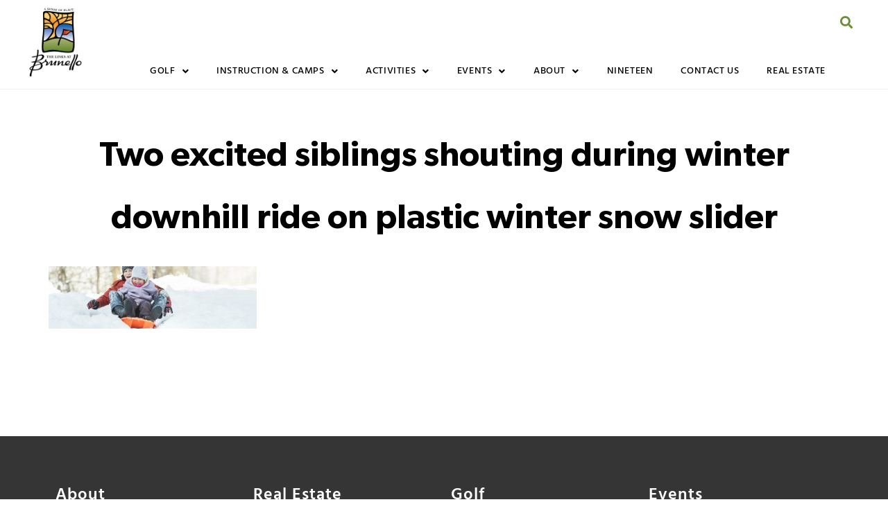

--- FILE ---
content_type: text/html; charset=UTF-8
request_url: https://www.thelinksatbrunello.com/activities/winter-activities/attachment/two-excited-siblings-shouting-during-winter-downhill-ride-on-plastic-winter-snow-slider-4
body_size: 19102
content:
<!--
Theme Name: linksatbrunello
Author: amplifiii
-->

<!doctype html>
<html lang="en-US">
<head>
	<meta charset="UTF-8">
	<meta name="viewport" content="width=device-width, initial-scale=1">
	<link rel="profile" href="https://gmpg.org/xfn/11">
	<meta name='robots' content='index, follow, max-image-preview:large, max-snippet:-1, max-video-preview:-1' />

<!-- Google Tag Manager by PYS -->
    <script data-cfasync="false" data-pagespeed-no-defer>
	    window.dataLayerPYS = window.dataLayerPYS || [];
	</script>
<!-- End Google Tag Manager by PYS -->
	<!-- This site is optimized with the Yoast SEO plugin v26.5 - https://yoast.com/wordpress/plugins/seo/ -->
	<title>Two excited siblings shouting during winter downhill ride on plastic winter snow slider - The Links at Brunello</title>
	<link rel="canonical" href="https://www.thelinksatbrunello.com/activities/winter-activities/attachment/two-excited-siblings-shouting-during-winter-downhill-ride-on-plastic-winter-snow-slider-4" />
	<meta property="og:locale" content="en_US" />
	<meta property="og:type" content="article" />
	<meta property="og:title" content="Two excited siblings shouting during winter downhill ride on plastic winter snow slider - The Links at Brunello" />
	<meta property="og:description" content="Two excited siblings are shouting during winter downhill ride on plastic winter snow slider" />
	<meta property="og:url" content="https://www.thelinksatbrunello.com/activities/winter-activities/attachment/two-excited-siblings-shouting-during-winter-downhill-ride-on-plastic-winter-snow-slider-4" />
	<meta property="og:site_name" content="The Links at Brunello" />
	<meta property="og:image" content="https://www.thelinksatbrunello.com/activities/winter-activities/attachment/two-excited-siblings-shouting-during-winter-downhill-ride-on-plastic-winter-snow-slider-4" />
	<meta property="og:image:width" content="1950" />
	<meta property="og:image:height" content="583" />
	<meta property="og:image:type" content="image/jpeg" />
	<script type="application/ld+json" class="yoast-schema-graph">{"@context":"https://schema.org","@graph":[{"@type":"WebPage","@id":"https://www.thelinksatbrunello.com/wp-content/uploads/2016/12/tobogganing3.jpg","url":"https://www.thelinksatbrunello.com/wp-content/uploads/2016/12/tobogganing3.jpg","name":"Two excited siblings shouting during winter downhill ride on plastic winter snow slider - The Links at Brunello","isPartOf":{"@id":"https://www.thelinksatbrunello.com/#website"},"primaryImageOfPage":{"@id":"https://www.thelinksatbrunello.com/wp-content/uploads/2016/12/tobogganing3.jpg#primaryimage"},"image":{"@id":"https://www.thelinksatbrunello.com/wp-content/uploads/2016/12/tobogganing3.jpg#primaryimage"},"thumbnailUrl":"https://www.thelinksatbrunello.com/wp-content/uploads/2016/12/tobogganing3.jpg","datePublished":"2016-12-29T19:34:57+00:00","breadcrumb":{"@id":"https://www.thelinksatbrunello.com/wp-content/uploads/2016/12/tobogganing3.jpg#breadcrumb"},"inLanguage":"en-US","potentialAction":[{"@type":"ReadAction","target":["https://www.thelinksatbrunello.com/wp-content/uploads/2016/12/tobogganing3.jpg"]}]},{"@type":"ImageObject","inLanguage":"en-US","@id":"https://www.thelinksatbrunello.com/wp-content/uploads/2016/12/tobogganing3.jpg#primaryimage","url":"https://www.thelinksatbrunello.com/wp-content/uploads/2016/12/tobogganing3.jpg","contentUrl":"https://www.thelinksatbrunello.com/wp-content/uploads/2016/12/tobogganing3.jpg","width":1950,"height":583,"caption":"Two excited siblings are shouting during winter downhill ride on plastic winter snow slider"},{"@type":"BreadcrumbList","@id":"https://www.thelinksatbrunello.com/wp-content/uploads/2016/12/tobogganing3.jpg#breadcrumb","itemListElement":[{"@type":"ListItem","position":1,"name":"Home","item":"https://www.thelinksatbrunello.com/"},{"@type":"ListItem","position":2,"name":"Winter Activities","item":"https://www.thelinksatbrunello.com/activities/winter-activities"},{"@type":"ListItem","position":3,"name":"Two excited siblings shouting during winter downhill ride on plastic winter snow slider"}]},{"@type":"WebSite","@id":"https://www.thelinksatbrunello.com/#website","url":"https://www.thelinksatbrunello.com/","name":"The Links at Brunello","description":"","potentialAction":[{"@type":"SearchAction","target":{"@type":"EntryPoint","urlTemplate":"https://www.thelinksatbrunello.com/?s={search_term_string}"},"query-input":{"@type":"PropertyValueSpecification","valueRequired":true,"valueName":"search_term_string"}}],"inLanguage":"en-US"}]}</script>
	<!-- / Yoast SEO plugin. -->


<script type='application/javascript'  id='pys-version-script'>console.log('PixelYourSite Free version 11.1.4.2');</script>
<link rel="alternate" type="application/rss+xml" title="The Links at Brunello &raquo; Feed" href="https://www.thelinksatbrunello.com/feed" />
<link rel="alternate" type="application/rss+xml" title="The Links at Brunello &raquo; Comments Feed" href="https://www.thelinksatbrunello.com/comments/feed" />
<link rel="alternate" type="text/calendar" title="The Links at Brunello &raquo; iCal Feed" href="https://www.thelinksatbrunello.com/brunello-events-calendar/?ical=1" />
<link rel="alternate" title="oEmbed (JSON)" type="application/json+oembed" href="https://www.thelinksatbrunello.com/wp-json/oembed/1.0/embed?url=https%3A%2F%2Fwww.thelinksatbrunello.com%2Factivities%2Fwinter-activities%2Fattachment%2Ftwo-excited-siblings-shouting-during-winter-downhill-ride-on-plastic-winter-snow-slider-4" />
<link rel="alternate" title="oEmbed (XML)" type="text/xml+oembed" href="https://www.thelinksatbrunello.com/wp-json/oembed/1.0/embed?url=https%3A%2F%2Fwww.thelinksatbrunello.com%2Factivities%2Fwinter-activities%2Fattachment%2Ftwo-excited-siblings-shouting-during-winter-downhill-ride-on-plastic-winter-snow-slider-4&#038;format=xml" />
<style id='wp-img-auto-sizes-contain-inline-css'>
img:is([sizes=auto i],[sizes^="auto," i]){contain-intrinsic-size:3000px 1500px}
/*# sourceURL=wp-img-auto-sizes-contain-inline-css */
</style>
<link rel='stylesheet' id='grw_css-css' href='https://www.thelinksatbrunello.com/wp-content/plugins/google-reviews-business/static/css/google-review.css?ver=6.9' media='all' />
<style id='wp-emoji-styles-inline-css'>

	img.wp-smiley, img.emoji {
		display: inline !important;
		border: none !important;
		box-shadow: none !important;
		height: 1em !important;
		width: 1em !important;
		margin: 0 0.07em !important;
		vertical-align: -0.1em !important;
		background: none !important;
		padding: 0 !important;
	}
/*# sourceURL=wp-emoji-styles-inline-css */
</style>
<link rel='stylesheet' id='wp-block-library-css' href='https://www.thelinksatbrunello.com/wp-includes/css/dist/block-library/style.min.css?ver=6.9' media='all' />
<style id='global-styles-inline-css'>
:root{--wp--preset--aspect-ratio--square: 1;--wp--preset--aspect-ratio--4-3: 4/3;--wp--preset--aspect-ratio--3-4: 3/4;--wp--preset--aspect-ratio--3-2: 3/2;--wp--preset--aspect-ratio--2-3: 2/3;--wp--preset--aspect-ratio--16-9: 16/9;--wp--preset--aspect-ratio--9-16: 9/16;--wp--preset--color--black: #000000;--wp--preset--color--cyan-bluish-gray: #abb8c3;--wp--preset--color--white: #ffffff;--wp--preset--color--pale-pink: #f78da7;--wp--preset--color--vivid-red: #cf2e2e;--wp--preset--color--luminous-vivid-orange: #ff6900;--wp--preset--color--luminous-vivid-amber: #fcb900;--wp--preset--color--light-green-cyan: #7bdcb5;--wp--preset--color--vivid-green-cyan: #00d084;--wp--preset--color--pale-cyan-blue: #8ed1fc;--wp--preset--color--vivid-cyan-blue: #0693e3;--wp--preset--color--vivid-purple: #9b51e0;--wp--preset--gradient--vivid-cyan-blue-to-vivid-purple: linear-gradient(135deg,rgb(6,147,227) 0%,rgb(155,81,224) 100%);--wp--preset--gradient--light-green-cyan-to-vivid-green-cyan: linear-gradient(135deg,rgb(122,220,180) 0%,rgb(0,208,130) 100%);--wp--preset--gradient--luminous-vivid-amber-to-luminous-vivid-orange: linear-gradient(135deg,rgb(252,185,0) 0%,rgb(255,105,0) 100%);--wp--preset--gradient--luminous-vivid-orange-to-vivid-red: linear-gradient(135deg,rgb(255,105,0) 0%,rgb(207,46,46) 100%);--wp--preset--gradient--very-light-gray-to-cyan-bluish-gray: linear-gradient(135deg,rgb(238,238,238) 0%,rgb(169,184,195) 100%);--wp--preset--gradient--cool-to-warm-spectrum: linear-gradient(135deg,rgb(74,234,220) 0%,rgb(151,120,209) 20%,rgb(207,42,186) 40%,rgb(238,44,130) 60%,rgb(251,105,98) 80%,rgb(254,248,76) 100%);--wp--preset--gradient--blush-light-purple: linear-gradient(135deg,rgb(255,206,236) 0%,rgb(152,150,240) 100%);--wp--preset--gradient--blush-bordeaux: linear-gradient(135deg,rgb(254,205,165) 0%,rgb(254,45,45) 50%,rgb(107,0,62) 100%);--wp--preset--gradient--luminous-dusk: linear-gradient(135deg,rgb(255,203,112) 0%,rgb(199,81,192) 50%,rgb(65,88,208) 100%);--wp--preset--gradient--pale-ocean: linear-gradient(135deg,rgb(255,245,203) 0%,rgb(182,227,212) 50%,rgb(51,167,181) 100%);--wp--preset--gradient--electric-grass: linear-gradient(135deg,rgb(202,248,128) 0%,rgb(113,206,126) 100%);--wp--preset--gradient--midnight: linear-gradient(135deg,rgb(2,3,129) 0%,rgb(40,116,252) 100%);--wp--preset--font-size--small: 13px;--wp--preset--font-size--medium: 20px;--wp--preset--font-size--large: 36px;--wp--preset--font-size--x-large: 42px;--wp--preset--spacing--20: 0.44rem;--wp--preset--spacing--30: 0.67rem;--wp--preset--spacing--40: 1rem;--wp--preset--spacing--50: 1.5rem;--wp--preset--spacing--60: 2.25rem;--wp--preset--spacing--70: 3.38rem;--wp--preset--spacing--80: 5.06rem;--wp--preset--shadow--natural: 6px 6px 9px rgba(0, 0, 0, 0.2);--wp--preset--shadow--deep: 12px 12px 50px rgba(0, 0, 0, 0.4);--wp--preset--shadow--sharp: 6px 6px 0px rgba(0, 0, 0, 0.2);--wp--preset--shadow--outlined: 6px 6px 0px -3px rgb(255, 255, 255), 6px 6px rgb(0, 0, 0);--wp--preset--shadow--crisp: 6px 6px 0px rgb(0, 0, 0);}:root { --wp--style--global--content-size: 800px;--wp--style--global--wide-size: 1200px; }:where(body) { margin: 0; }.wp-site-blocks > .alignleft { float: left; margin-right: 2em; }.wp-site-blocks > .alignright { float: right; margin-left: 2em; }.wp-site-blocks > .aligncenter { justify-content: center; margin-left: auto; margin-right: auto; }:where(.wp-site-blocks) > * { margin-block-start: 24px; margin-block-end: 0; }:where(.wp-site-blocks) > :first-child { margin-block-start: 0; }:where(.wp-site-blocks) > :last-child { margin-block-end: 0; }:root { --wp--style--block-gap: 24px; }:root :where(.is-layout-flow) > :first-child{margin-block-start: 0;}:root :where(.is-layout-flow) > :last-child{margin-block-end: 0;}:root :where(.is-layout-flow) > *{margin-block-start: 24px;margin-block-end: 0;}:root :where(.is-layout-constrained) > :first-child{margin-block-start: 0;}:root :where(.is-layout-constrained) > :last-child{margin-block-end: 0;}:root :where(.is-layout-constrained) > *{margin-block-start: 24px;margin-block-end: 0;}:root :where(.is-layout-flex){gap: 24px;}:root :where(.is-layout-grid){gap: 24px;}.is-layout-flow > .alignleft{float: left;margin-inline-start: 0;margin-inline-end: 2em;}.is-layout-flow > .alignright{float: right;margin-inline-start: 2em;margin-inline-end: 0;}.is-layout-flow > .aligncenter{margin-left: auto !important;margin-right: auto !important;}.is-layout-constrained > .alignleft{float: left;margin-inline-start: 0;margin-inline-end: 2em;}.is-layout-constrained > .alignright{float: right;margin-inline-start: 2em;margin-inline-end: 0;}.is-layout-constrained > .aligncenter{margin-left: auto !important;margin-right: auto !important;}.is-layout-constrained > :where(:not(.alignleft):not(.alignright):not(.alignfull)){max-width: var(--wp--style--global--content-size);margin-left: auto !important;margin-right: auto !important;}.is-layout-constrained > .alignwide{max-width: var(--wp--style--global--wide-size);}body .is-layout-flex{display: flex;}.is-layout-flex{flex-wrap: wrap;align-items: center;}.is-layout-flex > :is(*, div){margin: 0;}body .is-layout-grid{display: grid;}.is-layout-grid > :is(*, div){margin: 0;}body{padding-top: 0px;padding-right: 0px;padding-bottom: 0px;padding-left: 0px;}a:where(:not(.wp-element-button)){text-decoration: underline;}:root :where(.wp-element-button, .wp-block-button__link){background-color: #32373c;border-width: 0;color: #fff;font-family: inherit;font-size: inherit;font-style: inherit;font-weight: inherit;letter-spacing: inherit;line-height: inherit;padding-top: calc(0.667em + 2px);padding-right: calc(1.333em + 2px);padding-bottom: calc(0.667em + 2px);padding-left: calc(1.333em + 2px);text-decoration: none;text-transform: inherit;}.has-black-color{color: var(--wp--preset--color--black) !important;}.has-cyan-bluish-gray-color{color: var(--wp--preset--color--cyan-bluish-gray) !important;}.has-white-color{color: var(--wp--preset--color--white) !important;}.has-pale-pink-color{color: var(--wp--preset--color--pale-pink) !important;}.has-vivid-red-color{color: var(--wp--preset--color--vivid-red) !important;}.has-luminous-vivid-orange-color{color: var(--wp--preset--color--luminous-vivid-orange) !important;}.has-luminous-vivid-amber-color{color: var(--wp--preset--color--luminous-vivid-amber) !important;}.has-light-green-cyan-color{color: var(--wp--preset--color--light-green-cyan) !important;}.has-vivid-green-cyan-color{color: var(--wp--preset--color--vivid-green-cyan) !important;}.has-pale-cyan-blue-color{color: var(--wp--preset--color--pale-cyan-blue) !important;}.has-vivid-cyan-blue-color{color: var(--wp--preset--color--vivid-cyan-blue) !important;}.has-vivid-purple-color{color: var(--wp--preset--color--vivid-purple) !important;}.has-black-background-color{background-color: var(--wp--preset--color--black) !important;}.has-cyan-bluish-gray-background-color{background-color: var(--wp--preset--color--cyan-bluish-gray) !important;}.has-white-background-color{background-color: var(--wp--preset--color--white) !important;}.has-pale-pink-background-color{background-color: var(--wp--preset--color--pale-pink) !important;}.has-vivid-red-background-color{background-color: var(--wp--preset--color--vivid-red) !important;}.has-luminous-vivid-orange-background-color{background-color: var(--wp--preset--color--luminous-vivid-orange) !important;}.has-luminous-vivid-amber-background-color{background-color: var(--wp--preset--color--luminous-vivid-amber) !important;}.has-light-green-cyan-background-color{background-color: var(--wp--preset--color--light-green-cyan) !important;}.has-vivid-green-cyan-background-color{background-color: var(--wp--preset--color--vivid-green-cyan) !important;}.has-pale-cyan-blue-background-color{background-color: var(--wp--preset--color--pale-cyan-blue) !important;}.has-vivid-cyan-blue-background-color{background-color: var(--wp--preset--color--vivid-cyan-blue) !important;}.has-vivid-purple-background-color{background-color: var(--wp--preset--color--vivid-purple) !important;}.has-black-border-color{border-color: var(--wp--preset--color--black) !important;}.has-cyan-bluish-gray-border-color{border-color: var(--wp--preset--color--cyan-bluish-gray) !important;}.has-white-border-color{border-color: var(--wp--preset--color--white) !important;}.has-pale-pink-border-color{border-color: var(--wp--preset--color--pale-pink) !important;}.has-vivid-red-border-color{border-color: var(--wp--preset--color--vivid-red) !important;}.has-luminous-vivid-orange-border-color{border-color: var(--wp--preset--color--luminous-vivid-orange) !important;}.has-luminous-vivid-amber-border-color{border-color: var(--wp--preset--color--luminous-vivid-amber) !important;}.has-light-green-cyan-border-color{border-color: var(--wp--preset--color--light-green-cyan) !important;}.has-vivid-green-cyan-border-color{border-color: var(--wp--preset--color--vivid-green-cyan) !important;}.has-pale-cyan-blue-border-color{border-color: var(--wp--preset--color--pale-cyan-blue) !important;}.has-vivid-cyan-blue-border-color{border-color: var(--wp--preset--color--vivid-cyan-blue) !important;}.has-vivid-purple-border-color{border-color: var(--wp--preset--color--vivid-purple) !important;}.has-vivid-cyan-blue-to-vivid-purple-gradient-background{background: var(--wp--preset--gradient--vivid-cyan-blue-to-vivid-purple) !important;}.has-light-green-cyan-to-vivid-green-cyan-gradient-background{background: var(--wp--preset--gradient--light-green-cyan-to-vivid-green-cyan) !important;}.has-luminous-vivid-amber-to-luminous-vivid-orange-gradient-background{background: var(--wp--preset--gradient--luminous-vivid-amber-to-luminous-vivid-orange) !important;}.has-luminous-vivid-orange-to-vivid-red-gradient-background{background: var(--wp--preset--gradient--luminous-vivid-orange-to-vivid-red) !important;}.has-very-light-gray-to-cyan-bluish-gray-gradient-background{background: var(--wp--preset--gradient--very-light-gray-to-cyan-bluish-gray) !important;}.has-cool-to-warm-spectrum-gradient-background{background: var(--wp--preset--gradient--cool-to-warm-spectrum) !important;}.has-blush-light-purple-gradient-background{background: var(--wp--preset--gradient--blush-light-purple) !important;}.has-blush-bordeaux-gradient-background{background: var(--wp--preset--gradient--blush-bordeaux) !important;}.has-luminous-dusk-gradient-background{background: var(--wp--preset--gradient--luminous-dusk) !important;}.has-pale-ocean-gradient-background{background: var(--wp--preset--gradient--pale-ocean) !important;}.has-electric-grass-gradient-background{background: var(--wp--preset--gradient--electric-grass) !important;}.has-midnight-gradient-background{background: var(--wp--preset--gradient--midnight) !important;}.has-small-font-size{font-size: var(--wp--preset--font-size--small) !important;}.has-medium-font-size{font-size: var(--wp--preset--font-size--medium) !important;}.has-large-font-size{font-size: var(--wp--preset--font-size--large) !important;}.has-x-large-font-size{font-size: var(--wp--preset--font-size--x-large) !important;}
:root :where(.wp-block-pullquote){font-size: 1.5em;line-height: 1.6;}
/*# sourceURL=global-styles-inline-css */
</style>
<link rel='stylesheet' id='contact-form-7-css' href='https://www.thelinksatbrunello.com/wp-content/plugins/contact-form-7/includes/css/styles.css?ver=6.1.4' media='all' />
<link rel='stylesheet' id='tribe-events-v2-single-skeleton-css' href='https://www.thelinksatbrunello.com/wp-content/plugins/the-events-calendar/build/css/tribe-events-single-skeleton.css?ver=6.15.12.2' media='all' />
<link rel='stylesheet' id='tribe-events-v2-single-skeleton-full-css' href='https://www.thelinksatbrunello.com/wp-content/plugins/the-events-calendar/build/css/tribe-events-single-full.css?ver=6.15.12.2' media='all' />
<link rel='stylesheet' id='tec-events-elementor-widgets-base-styles-css' href='https://www.thelinksatbrunello.com/wp-content/plugins/the-events-calendar/build/css/integrations/plugins/elementor/widgets/widget-base.css?ver=6.15.12.2' media='all' />
<link rel='stylesheet' id='hello-elementor-css' href='https://www.thelinksatbrunello.com/wp-content/themes/hello-elementor/assets/css/reset.css?ver=3.4.4' media='all' />
<link rel='stylesheet' id='hello-elementor-theme-style-css' href='https://www.thelinksatbrunello.com/wp-content/themes/hello-elementor/assets/css/theme.css?ver=3.4.4' media='all' />
<link rel='stylesheet' id='hello-elementor-header-footer-css' href='https://www.thelinksatbrunello.com/wp-content/themes/hello-elementor/assets/css/header-footer.css?ver=3.4.4' media='all' />
<link rel='stylesheet' id='wp-members-css' href='https://www.thelinksatbrunello.com/wp-content/plugins/wp-members/assets/css/forms/generic-no-float.min.css?ver=3.5.4.3' media='all' />
<link rel='stylesheet' id='elementor-frontend-css' href='https://www.thelinksatbrunello.com/wp-content/plugins/elementor/assets/css/frontend.min.css?ver=3.33.4' media='all' />
<link rel='stylesheet' id='widget-image-css' href='https://www.thelinksatbrunello.com/wp-content/plugins/elementor/assets/css/widget-image.min.css?ver=3.33.4' media='all' />
<link rel='stylesheet' id='widget-search-form-css' href='https://www.thelinksatbrunello.com/wp-content/plugins/elementor-pro/assets/css/widget-search-form.min.css?ver=3.31.2' media='all' />
<link rel='stylesheet' id='elementor-icons-shared-0-css' href='https://www.thelinksatbrunello.com/wp-content/plugins/elementor/assets/lib/font-awesome/css/fontawesome.min.css?ver=5.15.3' media='all' />
<link rel='stylesheet' id='elementor-icons-fa-solid-css' href='https://www.thelinksatbrunello.com/wp-content/plugins/elementor/assets/lib/font-awesome/css/solid.min.css?ver=5.15.3' media='all' />
<link rel='stylesheet' id='widget-nav-menu-css' href='https://www.thelinksatbrunello.com/wp-content/plugins/elementor-pro/assets/css/widget-nav-menu.min.css?ver=3.31.2' media='all' />
<link rel='stylesheet' id='e-sticky-css' href='https://www.thelinksatbrunello.com/wp-content/plugins/elementor-pro/assets/css/modules/sticky.min.css?ver=3.31.2' media='all' />
<link rel='stylesheet' id='e-motion-fx-css' href='https://www.thelinksatbrunello.com/wp-content/plugins/elementor-pro/assets/css/modules/motion-fx.min.css?ver=3.31.2' media='all' />
<link rel='stylesheet' id='widget-icon-list-css' href='https://www.thelinksatbrunello.com/wp-content/plugins/elementor/assets/css/widget-icon-list.min.css?ver=3.33.4' media='all' />
<link rel='stylesheet' id='widget-spacer-css' href='https://www.thelinksatbrunello.com/wp-content/plugins/elementor/assets/css/widget-spacer.min.css?ver=3.33.4' media='all' />
<link rel='stylesheet' id='widget-social-icons-css' href='https://www.thelinksatbrunello.com/wp-content/plugins/elementor/assets/css/widget-social-icons.min.css?ver=3.33.4' media='all' />
<link rel='stylesheet' id='e-apple-webkit-css' href='https://www.thelinksatbrunello.com/wp-content/plugins/elementor/assets/css/conditionals/apple-webkit.min.css?ver=3.33.4' media='all' />
<link rel='stylesheet' id='elementor-icons-css' href='https://www.thelinksatbrunello.com/wp-content/plugins/elementor/assets/lib/eicons/css/elementor-icons.min.css?ver=5.44.0' media='all' />
<link rel='stylesheet' id='elementor-post-7236-css' href='https://www.thelinksatbrunello.com/wp-content/uploads/elementor/css/post-7236.css?ver=1766678441' media='all' />
<link rel='stylesheet' id='ooohboi-steroids-styles-css' href='https://www.thelinksatbrunello.com/wp-content/plugins/ooohboi-steroids-for-elementor/assets/css/main.css?ver=2.1.2426082023' media='all' />
<link rel='stylesheet' id='font-awesome-5-all-css' href='https://www.thelinksatbrunello.com/wp-content/plugins/elementor/assets/lib/font-awesome/css/all.min.css?ver=3.33.4' media='all' />
<link rel='stylesheet' id='font-awesome-4-shim-css' href='https://www.thelinksatbrunello.com/wp-content/plugins/elementor/assets/lib/font-awesome/css/v4-shims.min.css?ver=3.33.4' media='all' />
<link rel='stylesheet' id='elementor-post-19446-css' href='https://www.thelinksatbrunello.com/wp-content/uploads/elementor/css/post-19446.css?ver=1766678441' media='all' />
<link rel='stylesheet' id='elementor-post-19451-css' href='https://www.thelinksatbrunello.com/wp-content/uploads/elementor/css/post-19451.css?ver=1766678441' media='all' />
<link rel='stylesheet' id='hello-elementor-child-style-css' href='https://www.thelinksatbrunello.com/wp-content/themes/wpstg-tmp-tlab/style.css?ver=1.0.0' media='all' />
<link rel='stylesheet' id='app-css-css' href='https://www.thelinksatbrunello.com/wp-content/themes/wpstg-tmp-tlab/assets/css/app.css?ver=6.9' media='all' />
<link rel='stylesheet' id='elementor-gf-local-roboto-css' href='https://www.thelinksatbrunello.com/wp-content/uploads/elementor/google-fonts/css/roboto.css?ver=1745356673' media='all' />
<link rel='stylesheet' id='elementor-gf-local-robotoslab-css' href='https://www.thelinksatbrunello.com/wp-content/uploads/elementor/google-fonts/css/robotoslab.css?ver=1745356700' media='all' />
<link rel='stylesheet' id='elementor-gf-local-hind-css' href='https://www.thelinksatbrunello.com/wp-content/uploads/elementor/google-fonts/css/hind.css?ver=1745356707' media='all' />
<link rel='stylesheet' id='elementor-icons-fa-regular-css' href='https://www.thelinksatbrunello.com/wp-content/plugins/elementor/assets/lib/font-awesome/css/regular.min.css?ver=5.15.3' media='all' />
<link rel='stylesheet' id='elementor-icons-fa-brands-css' href='https://www.thelinksatbrunello.com/wp-content/plugins/elementor/assets/lib/font-awesome/css/brands.min.css?ver=5.15.3' media='all' />
<script src="https://www.thelinksatbrunello.com/wp-content/plugins/google-reviews-business/static/js/wpac-time.js?ver=6.9" id="wpac_time_js-js"></script>
<script src="https://www.thelinksatbrunello.com/wp-includes/js/jquery/jquery.min.js?ver=3.7.1" id="jquery-core-js"></script>
<script src="https://www.thelinksatbrunello.com/wp-includes/js/jquery/jquery-migrate.min.js?ver=3.4.1" id="jquery-migrate-js"></script>
<script src="https://www.thelinksatbrunello.com/wp-content/plugins/elementor/assets/lib/font-awesome/js/v4-shims.min.js?ver=3.33.4" id="font-awesome-4-shim-js"></script>
<script src="https://www.thelinksatbrunello.com/wp-content/plugins/pixelyoursite/dist/scripts/jquery.bind-first-0.2.3.min.js?ver=0.2.3" id="jquery-bind-first-js"></script>
<script src="https://www.thelinksatbrunello.com/wp-content/plugins/pixelyoursite/dist/scripts/js.cookie-2.1.3.min.js?ver=2.1.3" id="js-cookie-pys-js"></script>
<script src="https://www.thelinksatbrunello.com/wp-content/plugins/pixelyoursite/dist/scripts/tld.min.js?ver=2.3.1" id="js-tld-js"></script>
<script id="pys-js-extra">
var pysOptions = {"staticEvents":[],"dynamicEvents":[],"triggerEvents":[],"triggerEventTypes":[],"ga":{"trackingIds":["G-DVW0RC9NPD"],"commentEventEnabled":true,"downloadEnabled":true,"formEventEnabled":true,"crossDomainEnabled":false,"crossDomainAcceptIncoming":false,"crossDomainDomains":[],"isDebugEnabled":[],"serverContainerUrls":{"G-DVW0RC9NPD":{"enable_server_container":"","server_container_url":"","transport_url":""}},"additionalConfig":{"G-DVW0RC9NPD":{"first_party_collection":true}},"disableAdvertisingFeatures":false,"disableAdvertisingPersonalization":false,"wooVariableAsSimple":true,"custom_page_view_event":false},"debug":"","siteUrl":"https://www.thelinksatbrunello.com","ajaxUrl":"https://www.thelinksatbrunello.com/wp-admin/admin-ajax.php","ajax_event":"73353b2a8b","enable_remove_download_url_param":"1","cookie_duration":"7","last_visit_duration":"60","enable_success_send_form":"","ajaxForServerEvent":"1","ajaxForServerStaticEvent":"1","useSendBeacon":"1","send_external_id":"1","external_id_expire":"180","track_cookie_for_subdomains":"1","google_consent_mode":"1","gdpr":{"ajax_enabled":false,"all_disabled_by_api":false,"facebook_disabled_by_api":false,"analytics_disabled_by_api":false,"google_ads_disabled_by_api":false,"pinterest_disabled_by_api":false,"bing_disabled_by_api":false,"reddit_disabled_by_api":false,"externalID_disabled_by_api":false,"facebook_prior_consent_enabled":true,"analytics_prior_consent_enabled":true,"google_ads_prior_consent_enabled":null,"pinterest_prior_consent_enabled":true,"bing_prior_consent_enabled":true,"cookiebot_integration_enabled":false,"cookiebot_facebook_consent_category":"marketing","cookiebot_analytics_consent_category":"statistics","cookiebot_tiktok_consent_category":"marketing","cookiebot_google_ads_consent_category":"marketing","cookiebot_pinterest_consent_category":"marketing","cookiebot_bing_consent_category":"marketing","consent_magic_integration_enabled":false,"real_cookie_banner_integration_enabled":false,"cookie_notice_integration_enabled":false,"cookie_law_info_integration_enabled":false,"analytics_storage":{"enabled":true,"value":"granted","filter":false},"ad_storage":{"enabled":true,"value":"granted","filter":false},"ad_user_data":{"enabled":true,"value":"granted","filter":false},"ad_personalization":{"enabled":true,"value":"granted","filter":false}},"cookie":{"disabled_all_cookie":false,"disabled_start_session_cookie":false,"disabled_advanced_form_data_cookie":false,"disabled_landing_page_cookie":false,"disabled_first_visit_cookie":false,"disabled_trafficsource_cookie":false,"disabled_utmTerms_cookie":false,"disabled_utmId_cookie":false},"tracking_analytics":{"TrafficSource":"direct","TrafficLanding":"undefined","TrafficUtms":[],"TrafficUtmsId":[]},"GATags":{"ga_datalayer_type":"default","ga_datalayer_name":"dataLayerPYS"},"woo":{"enabled":false},"edd":{"enabled":false},"cache_bypass":"1766686544"};
//# sourceURL=pys-js-extra
</script>
<script src="https://www.thelinksatbrunello.com/wp-content/plugins/pixelyoursite/dist/scripts/public.js?ver=11.1.4.2" id="pys-js"></script>
<link rel="https://api.w.org/" href="https://www.thelinksatbrunello.com/wp-json/" /><link rel="alternate" title="JSON" type="application/json" href="https://www.thelinksatbrunello.com/wp-json/wp/v2/media/2219" /><link rel="EditURI" type="application/rsd+xml" title="RSD" href="https://www.thelinksatbrunello.com/xmlrpc.php?rsd" />
<meta name="generator" content="WordPress 6.9" />
<link rel='shortlink' href='https://www.thelinksatbrunello.com/?p=2219' />
<script type="text/javascript">if(!window._buttonizer) { window._buttonizer = {}; };var _buttonizer_page_data = {"page_id":2219,"categories":[],"is_frontpage":false,"is_404":false,"user_roles":["guest"],"language":"en"};window._buttonizer.data = { ..._buttonizer_page_data, ...window._buttonizer.data };</script><meta name="tec-api-version" content="v1"><meta name="tec-api-origin" content="https://www.thelinksatbrunello.com"><link rel="alternate" href="https://www.thelinksatbrunello.com/wp-json/tribe/events/v1/" /><meta name="description" content="Two excited siblings are shouting during winter downhill ride on plastic winter snow slider">
<meta name="generator" content="Elementor 3.33.4; features: additional_custom_breakpoints; settings: css_print_method-external, google_font-enabled, font_display-auto">
			<style>
				.e-con.e-parent:nth-of-type(n+4):not(.e-lazyloaded):not(.e-no-lazyload),
				.e-con.e-parent:nth-of-type(n+4):not(.e-lazyloaded):not(.e-no-lazyload) * {
					background-image: none !important;
				}
				@media screen and (max-height: 1024px) {
					.e-con.e-parent:nth-of-type(n+3):not(.e-lazyloaded):not(.e-no-lazyload),
					.e-con.e-parent:nth-of-type(n+3):not(.e-lazyloaded):not(.e-no-lazyload) * {
						background-image: none !important;
					}
				}
				@media screen and (max-height: 640px) {
					.e-con.e-parent:nth-of-type(n+2):not(.e-lazyloaded):not(.e-no-lazyload),
					.e-con.e-parent:nth-of-type(n+2):not(.e-lazyloaded):not(.e-no-lazyload) * {
						background-image: none !important;
					}
				}
			</style>
			<link rel="icon" href="https://www.thelinksatbrunello.com/wp-content/uploads/2021/03/cropped-Untitled-design-2021-03-15T141705.762-32x32.png" sizes="32x32" />
<link rel="icon" href="https://www.thelinksatbrunello.com/wp-content/uploads/2021/03/cropped-Untitled-design-2021-03-15T141705.762-192x192.png" sizes="192x192" />
<link rel="apple-touch-icon" href="https://www.thelinksatbrunello.com/wp-content/uploads/2021/03/cropped-Untitled-design-2021-03-15T141705.762-180x180.png" />
<meta name="msapplication-TileImage" content="https://www.thelinksatbrunello.com/wp-content/uploads/2021/03/cropped-Untitled-design-2021-03-15T141705.762-270x270.png" />

<!-- Google tag (gtag.js) -->
<script async src="https://www.googletagmanager.com/gtag/js?id=G-DVW0RC9NPD&l=dataLayerPYS"></script>
<script>
  window.dataLayerPYS = window.dataLayerPYS || [];
  function gtag(){dataLayerPYS.push(arguments);}
  gtag('js', new Date());

  gtag('config', 'G-DVW0RC9NPD');
</script>

<!-- Buttonizer -->
<script type="text/javascript">
(function(n,t,c){var o=t.createElement("script");o.async=!0,o.src="https://cdn.buttonizer.io/embed.js",o.onload=function(){window.Buttonizer.init(c)},t.head.appendChild(o)})(window,document,"f9f61d30-560e-4cc9-ae7a-23f13ea399ed");
</script>
<!-- End Buttonizer -->
</head>
<body data-rsssl=1 class="attachment wp-singular attachment-template-default single single-attachment postid-2219 attachmentid-2219 attachment-jpeg wp-embed-responsive wp-theme-hello-elementor wp-child-theme-wpstg-tmp-tlab tribe-no-js hello-elementor-default elementor-default elementor-kit-7236">


<a class="skip-link screen-reader-text" href="#content">Skip to content</a>

		<header data-elementor-type="header" data-elementor-id="19446" class="elementor elementor-19446 elementor-location-header" data-elementor-post-type="elementor_library">
					<section class="ob-is-breaking-bad elementor-section elementor-top-section elementor-element elementor-element-3483dd8e elementor-section-content-middle elementor-hidden-phone elementor-section-boxed elementor-section-height-default elementor-section-height-default" data-id="3483dd8e" data-element_type="section" id="header-top" data-settings="{&quot;motion_fx_motion_fx_scrolling&quot;:&quot;yes&quot;,&quot;sticky&quot;:&quot;top&quot;,&quot;background_background&quot;:&quot;classic&quot;,&quot;sticky_effects_offset&quot;:100,&quot;_ob_bbad_use_it&quot;:&quot;yes&quot;,&quot;_ob_bbad_sssic_use&quot;:&quot;no&quot;,&quot;_ob_glider_is_slider&quot;:&quot;no&quot;,&quot;motion_fx_devices&quot;:[&quot;desktop&quot;,&quot;tablet&quot;,&quot;mobile&quot;],&quot;sticky_on&quot;:[&quot;desktop&quot;,&quot;tablet&quot;,&quot;mobile&quot;],&quot;sticky_offset&quot;:0,&quot;sticky_anchor_link_offset&quot;:0}">
						<div class="elementor-container elementor-column-gap-default">
					<div class="elementor-column elementor-col-33 elementor-top-column elementor-element elementor-element-23dfe592" data-id="23dfe592" data-element_type="column" data-settings="{&quot;_ob_bbad_is_stalker&quot;:&quot;no&quot;,&quot;_ob_teleporter_use&quot;:false,&quot;_ob_column_hoveranimator&quot;:&quot;no&quot;,&quot;_ob_column_has_pseudo&quot;:&quot;no&quot;}">
			<div class="elementor-widget-wrap elementor-element-populated">
						<div class="elementor-element elementor-element-55730bb2 elementor-absolute ob-has-background-overlay elementor-widget elementor-widget-image" data-id="55730bb2" data-element_type="widget" data-settings="{&quot;_position&quot;:&quot;absolute&quot;,&quot;_ob_perspektive_use&quot;:&quot;no&quot;,&quot;_ob_poopart_use&quot;:&quot;yes&quot;,&quot;_ob_shadough_use&quot;:&quot;no&quot;,&quot;_ob_allow_hoveranimator&quot;:&quot;no&quot;,&quot;_ob_widget_stalker_use&quot;:&quot;no&quot;}" data-widget_type="image.default">
				<div class="elementor-widget-container">
																<a href="/">
							<img fetchpriority="high" width="512" height="512" src="https://www.thelinksatbrunello.com/wp-content/uploads/2024/05/cropped-Untitled-design-2021-03-15T141705.762.png" class="attachment-large size-large wp-image-19445" alt="" srcset="https://www.thelinksatbrunello.com/wp-content/uploads/2024/05/cropped-Untitled-design-2021-03-15T141705.762.png 512w, https://www.thelinksatbrunello.com/wp-content/uploads/2024/05/cropped-Untitled-design-2021-03-15T141705.762-300x300.png 300w, https://www.thelinksatbrunello.com/wp-content/uploads/2024/05/cropped-Untitled-design-2021-03-15T141705.762-150x150.png 150w" sizes="(max-width: 512px) 100vw, 512px" />								</a>
															</div>
				</div>
					</div>
		</div>
				<div class="elementor-column elementor-col-33 elementor-top-column elementor-element elementor-element-5639bee elementor-hidden-phone" data-id="5639bee" data-element_type="column" data-settings="{&quot;_ob_bbad_is_stalker&quot;:&quot;no&quot;,&quot;_ob_teleporter_use&quot;:false,&quot;_ob_column_hoveranimator&quot;:&quot;no&quot;,&quot;_ob_column_has_pseudo&quot;:&quot;no&quot;}">
			<div class="elementor-widget-wrap">
							</div>
		</div>
				<div class="elementor-column elementor-col-33 elementor-top-column elementor-element elementor-element-64cb674b" data-id="64cb674b" data-element_type="column" data-settings="{&quot;_ob_bbad_is_stalker&quot;:&quot;no&quot;,&quot;_ob_teleporter_use&quot;:false,&quot;_ob_column_hoveranimator&quot;:&quot;no&quot;,&quot;_ob_column_has_pseudo&quot;:&quot;no&quot;}">
			<div class="elementor-widget-wrap elementor-element-populated">
						<div class="elementor-element elementor-element-63e10dc0 elementor-search-form--skin-full_screen elementor-hidden-tablet elementor-hidden-phone ob-has-background-overlay elementor-widget elementor-widget-search-form" data-id="63e10dc0" data-element_type="widget" data-settings="{&quot;skin&quot;:&quot;full_screen&quot;,&quot;_ob_searchcop_use_it&quot;:&quot;yes&quot;,&quot;_ob_searchcop_srch_options&quot;:&quot;all&quot;,&quot;_ob_perspektive_use&quot;:&quot;no&quot;,&quot;_ob_poopart_use&quot;:&quot;yes&quot;,&quot;_ob_shadough_use&quot;:&quot;no&quot;,&quot;_ob_allow_hoveranimator&quot;:&quot;no&quot;,&quot;_ob_widget_stalker_use&quot;:&quot;no&quot;}" data-widget_type="search-form.default">
				<div class="elementor-widget-container">
							<search role="search">
			<form class="elementor-search-form" action="https://www.thelinksatbrunello.com" method="get">
												<div class="elementor-search-form__toggle" role="button" tabindex="0" aria-label="Search">
					<i aria-hidden="true" class="fas fa-search"></i>				</div>
								<div class="elementor-search-form__container">
					<label class="elementor-screen-only" for="elementor-search-form-63e10dc0">Search</label>

					
					<input id="elementor-search-form-63e10dc0" placeholder="Search..." class="elementor-search-form__input" type="search" name="s" value="">
					
					
										<div class="dialog-lightbox-close-button dialog-close-button" role="button" tabindex="0" aria-label="Close this search box.">
						<i aria-hidden="true" class="eicon-close"></i>					</div>
									</div>
			</form>
		</search>
						</div>
				</div>
				<div class="elementor-element elementor-element-14aa067e elementor-nav-menu--stretch elementor-hidden-desktop elementor-nav-menu__text-align-aside elementor-nav-menu--toggle elementor-nav-menu--burger ob-has-background-overlay elementor-widget elementor-widget-nav-menu" data-id="14aa067e" data-element_type="widget" data-settings="{&quot;submenu_icon&quot;:{&quot;value&quot;:&quot;&lt;i class=\&quot;fas fa-angle-down\&quot;&gt;&lt;\/i&gt;&quot;,&quot;library&quot;:&quot;fa-solid&quot;},&quot;layout&quot;:&quot;dropdown&quot;,&quot;full_width&quot;:&quot;stretch&quot;,&quot;toggle&quot;:&quot;burger&quot;,&quot;_ob_perspektive_use&quot;:&quot;no&quot;,&quot;_ob_poopart_use&quot;:&quot;yes&quot;,&quot;_ob_shadough_use&quot;:&quot;no&quot;,&quot;_ob_allow_hoveranimator&quot;:&quot;no&quot;,&quot;_ob_widget_stalker_use&quot;:&quot;no&quot;}" data-widget_type="nav-menu.default">
				<div class="elementor-widget-container">
							<div class="elementor-menu-toggle" role="button" tabindex="0" aria-label="Menu Toggle" aria-expanded="false">
			<i aria-hidden="true" role="presentation" class="elementor-menu-toggle__icon--open eicon-menu-bar"></i><i aria-hidden="true" role="presentation" class="elementor-menu-toggle__icon--close eicon-close"></i>		</div>
					<nav class="elementor-nav-menu--dropdown elementor-nav-menu__container" aria-hidden="true">
				<ul id="menu-2-14aa067e" class="elementor-nav-menu"><li class="menu-item menu-item-type-post_type menu-item-object-page menu-item-has-children menu-item-10846"><a href="https://www.thelinksatbrunello.com/golf" class="elementor-item" tabindex="-1">Golf</a>
<ul class="sub-menu elementor-nav-menu--dropdown">
	<li class="menu-item menu-item-type-post_type menu-item-object-post menu-item-10898"><a href="https://www.thelinksatbrunello.com/golf/advantage-card" class="elementor-sub-item" tabindex="-1">Brunello Advantage Card</a></li>
	<li class="menu-item menu-item-type-post_type menu-item-object-post menu-item-10900"><a href="https://www.thelinksatbrunello.com/golf/green-fees" class="elementor-sub-item" tabindex="-1">Green Fees</a></li>
	<li class="menu-item menu-item-type-post_type menu-item-object-post menu-item-10901"><a href="https://www.thelinksatbrunello.com/golf/scorecard" class="elementor-sub-item" tabindex="-1">Scorecard</a></li>
	<li class="menu-item menu-item-type-post_type menu-item-object-post menu-item-10902"><a href="https://www.thelinksatbrunello.com/golf/golf-shop" class="elementor-sub-item" tabindex="-1">Golf Shop</a></li>
	<li class="menu-item menu-item-type-post_type menu-item-object-post menu-item-10903"><a href="https://www.thelinksatbrunello.com/golf/practice-facility" class="elementor-sub-item" tabindex="-1">Practice Facility</a></li>
	<li class="menu-item menu-item-type-post_type menu-item-object-post menu-item-10904"><a href="https://www.thelinksatbrunello.com/golf/golf-simulators" class="elementor-sub-item" tabindex="-1">Golf Simulators</a></li>
	<li class="menu-item menu-item-type-post_type menu-item-object-post menu-item-10905"><a href="https://www.thelinksatbrunello.com/golf/ladies-leage-mens-league" class="elementor-sub-item" tabindex="-1">Ladies &#038; Men’s League</a></li>
	<li class="menu-item menu-item-type-post_type menu-item-object-post menu-item-10906"><a href="https://www.thelinksatbrunello.com/golf/tournaments" class="elementor-sub-item" tabindex="-1">Tournaments</a></li>
	<li class="menu-item menu-item-type-post_type menu-item-object-post menu-item-19614"><a href="https://www.thelinksatbrunello.com/info/gift-card" class="elementor-sub-item" tabindex="-1">Gift Cards</a></li>
</ul>
</li>
<li class="menu-item menu-item-type-post_type menu-item-object-page menu-item-has-children menu-item-11086"><a href="https://www.thelinksatbrunello.com/academy" class="elementor-item" tabindex="-1">Instruction &#038; Camps</a>
<ul class="sub-menu elementor-nav-menu--dropdown">
	<li class="menu-item menu-item-type-post_type menu-item-object-post menu-item-20251"><a href="https://www.thelinksatbrunello.com/academy/adult-clinics" class="elementor-sub-item" tabindex="-1">Adult Clinics</a></li>
	<li class="menu-item menu-item-type-post_type menu-item-object-post menu-item-20252"><a href="https://www.thelinksatbrunello.com/academy/golf-lessons" class="elementor-sub-item" tabindex="-1">Golf Lessons</a></li>
	<li class="menu-item menu-item-type-post_type menu-item-object-post menu-item-20249"><a href="https://www.thelinksatbrunello.com/academy/summer-camps" class="elementor-sub-item" tabindex="-1">Summer Camps</a></li>
	<li class="menu-item menu-item-type-post_type menu-item-object-post menu-item-20250"><a href="https://www.thelinksatbrunello.com/academy/junior-clinics" class="elementor-sub-item" tabindex="-1">Junior Clinics</a></li>
</ul>
</li>
<li class="menu-item menu-item-type-post_type menu-item-object-page menu-item-has-children menu-item-11085"><a href="https://www.thelinksatbrunello.com/activities" class="elementor-item" tabindex="-1">Activities</a>
<ul class="sub-menu elementor-nav-menu--dropdown">
	<li class="menu-item menu-item-type-custom menu-item-object-custom menu-item-13869"><a href="https://www.thelinksatbrunello.com/activities/conditions" class="elementor-sub-item" tabindex="-1">What&#8217;s Open Today</a></li>
	<li class="menu-item menu-item-type-post_type menu-item-object-page menu-item-11001"><a href="https://www.thelinksatbrunello.com/advantage-club-registration" class="elementor-sub-item" tabindex="-1">Advantage Club</a></li>
	<li class="menu-item menu-item-type-post_type menu-item-object-post menu-item-11021"><a href="https://www.thelinksatbrunello.com/activities/bike-park" class="elementor-sub-item" tabindex="-1">Mountain Bike Park</a></li>
	<li class="menu-item menu-item-type-post_type menu-item-object-post menu-item-11020"><a href="https://www.thelinksatbrunello.com/activities/hiking-walking-running" class="elementor-sub-item" tabindex="-1">Hiking, Walking &#038; Running</a></li>
	<li class="menu-item menu-item-type-post_type menu-item-object-post menu-item-11019"><a href="https://www.thelinksatbrunello.com/activities/winter-activities" class="elementor-sub-item" tabindex="-1">Winter Activities</a></li>
	<li class="menu-item menu-item-type-post_type menu-item-object-post menu-item-11018"><a href="https://www.thelinksatbrunello.com/activities/tennis" class="elementor-sub-item" tabindex="-1">Tennis</a></li>
	<li class="menu-item menu-item-type-custom menu-item-object-custom menu-item-19393"><a href="https://www.thelinksatbrunello.com/activities/pickleball" class="elementor-sub-item" tabindex="-1">Pickleball</a></li>
	<li class="menu-item menu-item-type-post_type menu-item-object-post menu-item-11017"><a href="https://www.thelinksatbrunello.com/activities/wellness" class="elementor-sub-item" tabindex="-1">Wellness</a></li>
	<li class="menu-item menu-item-type-post_type menu-item-object-post menu-item-11285"><a href="https://www.thelinksatbrunello.com/activities/kayaking" class="elementor-sub-item" tabindex="-1">Kayaking</a></li>
</ul>
</li>
<li class="menu-item menu-item-type-custom menu-item-object-custom menu-item-has-children menu-item-4712"><a href="https://www.thelinksatbrunello.com/events" class="elementor-item" tabindex="-1">Events</a>
<ul class="sub-menu elementor-nav-menu--dropdown">
	<li class="menu-item menu-item-type-custom menu-item-object-custom menu-item-7066"><a href="https://www.thelinksatbrunello.com/brunello-events" class="elementor-sub-item" tabindex="-1">Upcoming Events</a></li>
	<li class="menu-item menu-item-type-post_type menu-item-object-post menu-item-7065"><a href="https://www.thelinksatbrunello.com/events/weddings" class="elementor-sub-item" tabindex="-1">Weddings</a></li>
	<li class="menu-item menu-item-type-post_type menu-item-object-post menu-item-11016"><a href="https://www.thelinksatbrunello.com/events/events-pavilion" class="elementor-sub-item" tabindex="-1">Events Pavilion</a></li>
</ul>
</li>
<li class="menu-item menu-item-type-post_type menu-item-object-page menu-item-has-children menu-item-11084"><a href="https://www.thelinksatbrunello.com/about" class="elementor-item" tabindex="-1">About</a>
<ul class="sub-menu elementor-nav-menu--dropdown">
	<li class="menu-item menu-item-type-post_type menu-item-object-post menu-item-10842"><a href="https://www.thelinksatbrunello.com/golf/course-gallery" class="elementor-sub-item" tabindex="-1">Gallery</a></li>
	<li class="menu-item menu-item-type-custom menu-item-object-custom menu-item-14976"><a href="https://www.thelinksatbrunello.com/about/careers" class="elementor-sub-item" tabindex="-1">Careers</a></li>
	<li class="menu-item menu-item-type-post_type menu-item-object-post menu-item-11007"><a href="https://www.thelinksatbrunello.com/about/awards-recognition" class="elementor-sub-item" tabindex="-1">Awards</a></li>
	<li class="menu-item menu-item-type-post_type menu-item-object-post menu-item-11005"><a href="https://www.thelinksatbrunello.com/about/course-designer" class="elementor-sub-item" tabindex="-1">Course Designer</a></li>
	<li class="menu-item menu-item-type-post_type menu-item-object-post menu-item-11002"><a href="https://www.thelinksatbrunello.com/about/gps-advertising" class="elementor-sub-item" tabindex="-1">GPS Advertising</a></li>
</ul>
</li>
<li class="menu-item menu-item-type-post_type menu-item-object-post menu-item-10843"><a href="https://www.thelinksatbrunello.com/nineteen" class="elementor-item" tabindex="-1">Nineteen</a></li>
<li class="menu-item menu-item-type-post_type menu-item-object-post menu-item-11003"><a href="https://www.thelinksatbrunello.com/contact" class="elementor-item" tabindex="-1">Contact Us</a></li>
<li class="menu-item menu-item-type-custom menu-item-object-custom menu-item-3339"><a href="https://www.thelinksatbrunellorealestate.com" class="elementor-item" tabindex="-1">Real Estate</a></li>
</ul>			</nav>
						</div>
				</div>
					</div>
		</div>
					</div>
		</section>
				<section class="ob-is-breaking-bad elementor-section elementor-top-section elementor-element elementor-element-6741349f elementor-section-content-middle header-main-desktop elementor-hidden-tablet elementor-hidden-phone elementor-section-boxed elementor-section-height-default elementor-section-height-default" data-id="6741349f" data-element_type="section" id="header-main" data-settings="{&quot;background_background&quot;:&quot;classic&quot;,&quot;motion_fx_motion_fx_scrolling&quot;:&quot;yes&quot;,&quot;motion_fx_devices&quot;:[&quot;desktop&quot;],&quot;sticky&quot;:&quot;top&quot;,&quot;sticky_on&quot;:[&quot;desktop&quot;],&quot;sticky_offset&quot;:35,&quot;sticky_effects_offset&quot;:70,&quot;_ob_bbad_use_it&quot;:&quot;yes&quot;,&quot;_ob_bbad_sssic_use&quot;:&quot;no&quot;,&quot;_ob_glider_is_slider&quot;:&quot;no&quot;,&quot;sticky_anchor_link_offset&quot;:0}">
							<div class="elementor-background-overlay"></div>
							<div class="elementor-container elementor-column-gap-default">
					<div class="elementor-column elementor-col-100 elementor-top-column elementor-element elementor-element-4d9c801" data-id="4d9c801" data-element_type="column" data-settings="{&quot;background_background&quot;:&quot;classic&quot;,&quot;_ob_bbad_is_stalker&quot;:&quot;no&quot;,&quot;_ob_teleporter_use&quot;:false,&quot;_ob_column_hoveranimator&quot;:&quot;no&quot;,&quot;_ob_column_has_pseudo&quot;:&quot;no&quot;}">
			<div class="elementor-widget-wrap elementor-element-populated">
						<div class="elementor-element elementor-element-3eba85c4 elementor-nav-menu__align-end desktop-menu elementor-nav-menu--dropdown-tablet elementor-nav-menu__text-align-aside elementor-nav-menu--toggle elementor-nav-menu--burger ob-has-background-overlay elementor-widget elementor-widget-nav-menu" data-id="3eba85c4" data-element_type="widget" data-settings="{&quot;submenu_icon&quot;:{&quot;value&quot;:&quot;&lt;i class=\&quot;fas fa-angle-down\&quot;&gt;&lt;\/i&gt;&quot;,&quot;library&quot;:&quot;fa-solid&quot;},&quot;layout&quot;:&quot;horizontal&quot;,&quot;toggle&quot;:&quot;burger&quot;,&quot;_ob_perspektive_use&quot;:&quot;no&quot;,&quot;_ob_poopart_use&quot;:&quot;yes&quot;,&quot;_ob_shadough_use&quot;:&quot;no&quot;,&quot;_ob_allow_hoveranimator&quot;:&quot;no&quot;,&quot;_ob_widget_stalker_use&quot;:&quot;no&quot;}" data-widget_type="nav-menu.default">
				<div class="elementor-widget-container">
								<nav aria-label="Menu" class="elementor-nav-menu--main elementor-nav-menu__container elementor-nav-menu--layout-horizontal e--pointer-underline e--animation-slide">
				<ul id="menu-1-3eba85c4" class="elementor-nav-menu"><li class="menu-item menu-item-type-post_type menu-item-object-page menu-item-has-children menu-item-10846"><a href="https://www.thelinksatbrunello.com/golf" class="elementor-item">Golf</a>
<ul class="sub-menu elementor-nav-menu--dropdown">
	<li class="menu-item menu-item-type-post_type menu-item-object-post menu-item-10898"><a href="https://www.thelinksatbrunello.com/golf/advantage-card" class="elementor-sub-item">Brunello Advantage Card</a></li>
	<li class="menu-item menu-item-type-post_type menu-item-object-post menu-item-10900"><a href="https://www.thelinksatbrunello.com/golf/green-fees" class="elementor-sub-item">Green Fees</a></li>
	<li class="menu-item menu-item-type-post_type menu-item-object-post menu-item-10901"><a href="https://www.thelinksatbrunello.com/golf/scorecard" class="elementor-sub-item">Scorecard</a></li>
	<li class="menu-item menu-item-type-post_type menu-item-object-post menu-item-10902"><a href="https://www.thelinksatbrunello.com/golf/golf-shop" class="elementor-sub-item">Golf Shop</a></li>
	<li class="menu-item menu-item-type-post_type menu-item-object-post menu-item-10903"><a href="https://www.thelinksatbrunello.com/golf/practice-facility" class="elementor-sub-item">Practice Facility</a></li>
	<li class="menu-item menu-item-type-post_type menu-item-object-post menu-item-10904"><a href="https://www.thelinksatbrunello.com/golf/golf-simulators" class="elementor-sub-item">Golf Simulators</a></li>
	<li class="menu-item menu-item-type-post_type menu-item-object-post menu-item-10905"><a href="https://www.thelinksatbrunello.com/golf/ladies-leage-mens-league" class="elementor-sub-item">Ladies &#038; Men’s League</a></li>
	<li class="menu-item menu-item-type-post_type menu-item-object-post menu-item-10906"><a href="https://www.thelinksatbrunello.com/golf/tournaments" class="elementor-sub-item">Tournaments</a></li>
	<li class="menu-item menu-item-type-post_type menu-item-object-post menu-item-19614"><a href="https://www.thelinksatbrunello.com/info/gift-card" class="elementor-sub-item">Gift Cards</a></li>
</ul>
</li>
<li class="menu-item menu-item-type-post_type menu-item-object-page menu-item-has-children menu-item-11086"><a href="https://www.thelinksatbrunello.com/academy" class="elementor-item">Instruction &#038; Camps</a>
<ul class="sub-menu elementor-nav-menu--dropdown">
	<li class="menu-item menu-item-type-post_type menu-item-object-post menu-item-20251"><a href="https://www.thelinksatbrunello.com/academy/adult-clinics" class="elementor-sub-item">Adult Clinics</a></li>
	<li class="menu-item menu-item-type-post_type menu-item-object-post menu-item-20252"><a href="https://www.thelinksatbrunello.com/academy/golf-lessons" class="elementor-sub-item">Golf Lessons</a></li>
	<li class="menu-item menu-item-type-post_type menu-item-object-post menu-item-20249"><a href="https://www.thelinksatbrunello.com/academy/summer-camps" class="elementor-sub-item">Summer Camps</a></li>
	<li class="menu-item menu-item-type-post_type menu-item-object-post menu-item-20250"><a href="https://www.thelinksatbrunello.com/academy/junior-clinics" class="elementor-sub-item">Junior Clinics</a></li>
</ul>
</li>
<li class="menu-item menu-item-type-post_type menu-item-object-page menu-item-has-children menu-item-11085"><a href="https://www.thelinksatbrunello.com/activities" class="elementor-item">Activities</a>
<ul class="sub-menu elementor-nav-menu--dropdown">
	<li class="menu-item menu-item-type-custom menu-item-object-custom menu-item-13869"><a href="https://www.thelinksatbrunello.com/activities/conditions" class="elementor-sub-item">What&#8217;s Open Today</a></li>
	<li class="menu-item menu-item-type-post_type menu-item-object-page menu-item-11001"><a href="https://www.thelinksatbrunello.com/advantage-club-registration" class="elementor-sub-item">Advantage Club</a></li>
	<li class="menu-item menu-item-type-post_type menu-item-object-post menu-item-11021"><a href="https://www.thelinksatbrunello.com/activities/bike-park" class="elementor-sub-item">Mountain Bike Park</a></li>
	<li class="menu-item menu-item-type-post_type menu-item-object-post menu-item-11020"><a href="https://www.thelinksatbrunello.com/activities/hiking-walking-running" class="elementor-sub-item">Hiking, Walking &#038; Running</a></li>
	<li class="menu-item menu-item-type-post_type menu-item-object-post menu-item-11019"><a href="https://www.thelinksatbrunello.com/activities/winter-activities" class="elementor-sub-item">Winter Activities</a></li>
	<li class="menu-item menu-item-type-post_type menu-item-object-post menu-item-11018"><a href="https://www.thelinksatbrunello.com/activities/tennis" class="elementor-sub-item">Tennis</a></li>
	<li class="menu-item menu-item-type-custom menu-item-object-custom menu-item-19393"><a href="https://www.thelinksatbrunello.com/activities/pickleball" class="elementor-sub-item">Pickleball</a></li>
	<li class="menu-item menu-item-type-post_type menu-item-object-post menu-item-11017"><a href="https://www.thelinksatbrunello.com/activities/wellness" class="elementor-sub-item">Wellness</a></li>
	<li class="menu-item menu-item-type-post_type menu-item-object-post menu-item-11285"><a href="https://www.thelinksatbrunello.com/activities/kayaking" class="elementor-sub-item">Kayaking</a></li>
</ul>
</li>
<li class="menu-item menu-item-type-custom menu-item-object-custom menu-item-has-children menu-item-4712"><a href="https://www.thelinksatbrunello.com/events" class="elementor-item">Events</a>
<ul class="sub-menu elementor-nav-menu--dropdown">
	<li class="menu-item menu-item-type-custom menu-item-object-custom menu-item-7066"><a href="https://www.thelinksatbrunello.com/brunello-events" class="elementor-sub-item">Upcoming Events</a></li>
	<li class="menu-item menu-item-type-post_type menu-item-object-post menu-item-7065"><a href="https://www.thelinksatbrunello.com/events/weddings" class="elementor-sub-item">Weddings</a></li>
	<li class="menu-item menu-item-type-post_type menu-item-object-post menu-item-11016"><a href="https://www.thelinksatbrunello.com/events/events-pavilion" class="elementor-sub-item">Events Pavilion</a></li>
</ul>
</li>
<li class="menu-item menu-item-type-post_type menu-item-object-page menu-item-has-children menu-item-11084"><a href="https://www.thelinksatbrunello.com/about" class="elementor-item">About</a>
<ul class="sub-menu elementor-nav-menu--dropdown">
	<li class="menu-item menu-item-type-post_type menu-item-object-post menu-item-10842"><a href="https://www.thelinksatbrunello.com/golf/course-gallery" class="elementor-sub-item">Gallery</a></li>
	<li class="menu-item menu-item-type-custom menu-item-object-custom menu-item-14976"><a href="https://www.thelinksatbrunello.com/about/careers" class="elementor-sub-item">Careers</a></li>
	<li class="menu-item menu-item-type-post_type menu-item-object-post menu-item-11007"><a href="https://www.thelinksatbrunello.com/about/awards-recognition" class="elementor-sub-item">Awards</a></li>
	<li class="menu-item menu-item-type-post_type menu-item-object-post menu-item-11005"><a href="https://www.thelinksatbrunello.com/about/course-designer" class="elementor-sub-item">Course Designer</a></li>
	<li class="menu-item menu-item-type-post_type menu-item-object-post menu-item-11002"><a href="https://www.thelinksatbrunello.com/about/gps-advertising" class="elementor-sub-item">GPS Advertising</a></li>
</ul>
</li>
<li class="menu-item menu-item-type-post_type menu-item-object-post menu-item-10843"><a href="https://www.thelinksatbrunello.com/nineteen" class="elementor-item">Nineteen</a></li>
<li class="menu-item menu-item-type-post_type menu-item-object-post menu-item-11003"><a href="https://www.thelinksatbrunello.com/contact" class="elementor-item">Contact Us</a></li>
<li class="menu-item menu-item-type-custom menu-item-object-custom menu-item-3339"><a href="https://www.thelinksatbrunellorealestate.com" class="elementor-item">Real Estate</a></li>
</ul>			</nav>
					<div class="elementor-menu-toggle" role="button" tabindex="0" aria-label="Menu Toggle" aria-expanded="false">
			<i aria-hidden="true" role="presentation" class="elementor-menu-toggle__icon--open eicon-menu-bar"></i><i aria-hidden="true" role="presentation" class="elementor-menu-toggle__icon--close eicon-close"></i>		</div>
					<nav class="elementor-nav-menu--dropdown elementor-nav-menu__container" aria-hidden="true">
				<ul id="menu-2-3eba85c4" class="elementor-nav-menu"><li class="menu-item menu-item-type-post_type menu-item-object-page menu-item-has-children menu-item-10846"><a href="https://www.thelinksatbrunello.com/golf" class="elementor-item" tabindex="-1">Golf</a>
<ul class="sub-menu elementor-nav-menu--dropdown">
	<li class="menu-item menu-item-type-post_type menu-item-object-post menu-item-10898"><a href="https://www.thelinksatbrunello.com/golf/advantage-card" class="elementor-sub-item" tabindex="-1">Brunello Advantage Card</a></li>
	<li class="menu-item menu-item-type-post_type menu-item-object-post menu-item-10900"><a href="https://www.thelinksatbrunello.com/golf/green-fees" class="elementor-sub-item" tabindex="-1">Green Fees</a></li>
	<li class="menu-item menu-item-type-post_type menu-item-object-post menu-item-10901"><a href="https://www.thelinksatbrunello.com/golf/scorecard" class="elementor-sub-item" tabindex="-1">Scorecard</a></li>
	<li class="menu-item menu-item-type-post_type menu-item-object-post menu-item-10902"><a href="https://www.thelinksatbrunello.com/golf/golf-shop" class="elementor-sub-item" tabindex="-1">Golf Shop</a></li>
	<li class="menu-item menu-item-type-post_type menu-item-object-post menu-item-10903"><a href="https://www.thelinksatbrunello.com/golf/practice-facility" class="elementor-sub-item" tabindex="-1">Practice Facility</a></li>
	<li class="menu-item menu-item-type-post_type menu-item-object-post menu-item-10904"><a href="https://www.thelinksatbrunello.com/golf/golf-simulators" class="elementor-sub-item" tabindex="-1">Golf Simulators</a></li>
	<li class="menu-item menu-item-type-post_type menu-item-object-post menu-item-10905"><a href="https://www.thelinksatbrunello.com/golf/ladies-leage-mens-league" class="elementor-sub-item" tabindex="-1">Ladies &#038; Men’s League</a></li>
	<li class="menu-item menu-item-type-post_type menu-item-object-post menu-item-10906"><a href="https://www.thelinksatbrunello.com/golf/tournaments" class="elementor-sub-item" tabindex="-1">Tournaments</a></li>
	<li class="menu-item menu-item-type-post_type menu-item-object-post menu-item-19614"><a href="https://www.thelinksatbrunello.com/info/gift-card" class="elementor-sub-item" tabindex="-1">Gift Cards</a></li>
</ul>
</li>
<li class="menu-item menu-item-type-post_type menu-item-object-page menu-item-has-children menu-item-11086"><a href="https://www.thelinksatbrunello.com/academy" class="elementor-item" tabindex="-1">Instruction &#038; Camps</a>
<ul class="sub-menu elementor-nav-menu--dropdown">
	<li class="menu-item menu-item-type-post_type menu-item-object-post menu-item-20251"><a href="https://www.thelinksatbrunello.com/academy/adult-clinics" class="elementor-sub-item" tabindex="-1">Adult Clinics</a></li>
	<li class="menu-item menu-item-type-post_type menu-item-object-post menu-item-20252"><a href="https://www.thelinksatbrunello.com/academy/golf-lessons" class="elementor-sub-item" tabindex="-1">Golf Lessons</a></li>
	<li class="menu-item menu-item-type-post_type menu-item-object-post menu-item-20249"><a href="https://www.thelinksatbrunello.com/academy/summer-camps" class="elementor-sub-item" tabindex="-1">Summer Camps</a></li>
	<li class="menu-item menu-item-type-post_type menu-item-object-post menu-item-20250"><a href="https://www.thelinksatbrunello.com/academy/junior-clinics" class="elementor-sub-item" tabindex="-1">Junior Clinics</a></li>
</ul>
</li>
<li class="menu-item menu-item-type-post_type menu-item-object-page menu-item-has-children menu-item-11085"><a href="https://www.thelinksatbrunello.com/activities" class="elementor-item" tabindex="-1">Activities</a>
<ul class="sub-menu elementor-nav-menu--dropdown">
	<li class="menu-item menu-item-type-custom menu-item-object-custom menu-item-13869"><a href="https://www.thelinksatbrunello.com/activities/conditions" class="elementor-sub-item" tabindex="-1">What&#8217;s Open Today</a></li>
	<li class="menu-item menu-item-type-post_type menu-item-object-page menu-item-11001"><a href="https://www.thelinksatbrunello.com/advantage-club-registration" class="elementor-sub-item" tabindex="-1">Advantage Club</a></li>
	<li class="menu-item menu-item-type-post_type menu-item-object-post menu-item-11021"><a href="https://www.thelinksatbrunello.com/activities/bike-park" class="elementor-sub-item" tabindex="-1">Mountain Bike Park</a></li>
	<li class="menu-item menu-item-type-post_type menu-item-object-post menu-item-11020"><a href="https://www.thelinksatbrunello.com/activities/hiking-walking-running" class="elementor-sub-item" tabindex="-1">Hiking, Walking &#038; Running</a></li>
	<li class="menu-item menu-item-type-post_type menu-item-object-post menu-item-11019"><a href="https://www.thelinksatbrunello.com/activities/winter-activities" class="elementor-sub-item" tabindex="-1">Winter Activities</a></li>
	<li class="menu-item menu-item-type-post_type menu-item-object-post menu-item-11018"><a href="https://www.thelinksatbrunello.com/activities/tennis" class="elementor-sub-item" tabindex="-1">Tennis</a></li>
	<li class="menu-item menu-item-type-custom menu-item-object-custom menu-item-19393"><a href="https://www.thelinksatbrunello.com/activities/pickleball" class="elementor-sub-item" tabindex="-1">Pickleball</a></li>
	<li class="menu-item menu-item-type-post_type menu-item-object-post menu-item-11017"><a href="https://www.thelinksatbrunello.com/activities/wellness" class="elementor-sub-item" tabindex="-1">Wellness</a></li>
	<li class="menu-item menu-item-type-post_type menu-item-object-post menu-item-11285"><a href="https://www.thelinksatbrunello.com/activities/kayaking" class="elementor-sub-item" tabindex="-1">Kayaking</a></li>
</ul>
</li>
<li class="menu-item menu-item-type-custom menu-item-object-custom menu-item-has-children menu-item-4712"><a href="https://www.thelinksatbrunello.com/events" class="elementor-item" tabindex="-1">Events</a>
<ul class="sub-menu elementor-nav-menu--dropdown">
	<li class="menu-item menu-item-type-custom menu-item-object-custom menu-item-7066"><a href="https://www.thelinksatbrunello.com/brunello-events" class="elementor-sub-item" tabindex="-1">Upcoming Events</a></li>
	<li class="menu-item menu-item-type-post_type menu-item-object-post menu-item-7065"><a href="https://www.thelinksatbrunello.com/events/weddings" class="elementor-sub-item" tabindex="-1">Weddings</a></li>
	<li class="menu-item menu-item-type-post_type menu-item-object-post menu-item-11016"><a href="https://www.thelinksatbrunello.com/events/events-pavilion" class="elementor-sub-item" tabindex="-1">Events Pavilion</a></li>
</ul>
</li>
<li class="menu-item menu-item-type-post_type menu-item-object-page menu-item-has-children menu-item-11084"><a href="https://www.thelinksatbrunello.com/about" class="elementor-item" tabindex="-1">About</a>
<ul class="sub-menu elementor-nav-menu--dropdown">
	<li class="menu-item menu-item-type-post_type menu-item-object-post menu-item-10842"><a href="https://www.thelinksatbrunello.com/golf/course-gallery" class="elementor-sub-item" tabindex="-1">Gallery</a></li>
	<li class="menu-item menu-item-type-custom menu-item-object-custom menu-item-14976"><a href="https://www.thelinksatbrunello.com/about/careers" class="elementor-sub-item" tabindex="-1">Careers</a></li>
	<li class="menu-item menu-item-type-post_type menu-item-object-post menu-item-11007"><a href="https://www.thelinksatbrunello.com/about/awards-recognition" class="elementor-sub-item" tabindex="-1">Awards</a></li>
	<li class="menu-item menu-item-type-post_type menu-item-object-post menu-item-11005"><a href="https://www.thelinksatbrunello.com/about/course-designer" class="elementor-sub-item" tabindex="-1">Course Designer</a></li>
	<li class="menu-item menu-item-type-post_type menu-item-object-post menu-item-11002"><a href="https://www.thelinksatbrunello.com/about/gps-advertising" class="elementor-sub-item" tabindex="-1">GPS Advertising</a></li>
</ul>
</li>
<li class="menu-item menu-item-type-post_type menu-item-object-post menu-item-10843"><a href="https://www.thelinksatbrunello.com/nineteen" class="elementor-item" tabindex="-1">Nineteen</a></li>
<li class="menu-item menu-item-type-post_type menu-item-object-post menu-item-11003"><a href="https://www.thelinksatbrunello.com/contact" class="elementor-item" tabindex="-1">Contact Us</a></li>
<li class="menu-item menu-item-type-custom menu-item-object-custom menu-item-3339"><a href="https://www.thelinksatbrunellorealestate.com" class="elementor-item" tabindex="-1">Real Estate</a></li>
</ul>			</nav>
						</div>
				</div>
					</div>
		</div>
					</div>
		</section>
				<section class="ob-is-breaking-bad elementor-section elementor-top-section elementor-element elementor-element-7166be1e elementor-section-content-middle elementor-hidden-desktop elementor-hidden-tablet elementor-section-boxed elementor-section-height-default elementor-section-height-default" data-id="7166be1e" data-element_type="section" id="mobile-header" data-settings="{&quot;background_background&quot;:&quot;classic&quot;,&quot;sticky_on&quot;:[&quot;mobile&quot;],&quot;sticky&quot;:&quot;top&quot;,&quot;_ob_bbad_use_it&quot;:&quot;yes&quot;,&quot;_ob_bbad_sssic_use&quot;:&quot;no&quot;,&quot;_ob_glider_is_slider&quot;:&quot;no&quot;,&quot;sticky_offset&quot;:0,&quot;sticky_effects_offset&quot;:0,&quot;sticky_anchor_link_offset&quot;:0}">
						<div class="elementor-container elementor-column-gap-default">
					<div class="elementor-column elementor-col-33 elementor-top-column elementor-element elementor-element-62ecb2ab" data-id="62ecb2ab" data-element_type="column" data-settings="{&quot;_ob_bbad_is_stalker&quot;:&quot;no&quot;,&quot;_ob_teleporter_use&quot;:false,&quot;_ob_column_hoveranimator&quot;:&quot;no&quot;,&quot;_ob_column_has_pseudo&quot;:&quot;no&quot;}">
			<div class="elementor-widget-wrap elementor-element-populated">
						<div class="elementor-element elementor-element-41c3379a ob-has-background-overlay elementor-widget elementor-widget-image" data-id="41c3379a" data-element_type="widget" data-settings="{&quot;_ob_perspektive_use&quot;:&quot;no&quot;,&quot;_ob_poopart_use&quot;:&quot;yes&quot;,&quot;_ob_shadough_use&quot;:&quot;no&quot;,&quot;_ob_allow_hoveranimator&quot;:&quot;no&quot;,&quot;_ob_widget_stalker_use&quot;:&quot;no&quot;}" data-widget_type="image.default">
				<div class="elementor-widget-container">
																<a href="https://thelinksatbrunello.nicomitcms.com/">
							<img fetchpriority="high" width="512" height="512" src="https://www.thelinksatbrunello.com/wp-content/uploads/2024/05/cropped-Untitled-design-2021-03-15T141705.762.png" class="attachment-large size-large wp-image-19445" alt="" srcset="https://www.thelinksatbrunello.com/wp-content/uploads/2024/05/cropped-Untitled-design-2021-03-15T141705.762.png 512w, https://www.thelinksatbrunello.com/wp-content/uploads/2024/05/cropped-Untitled-design-2021-03-15T141705.762-300x300.png 300w, https://www.thelinksatbrunello.com/wp-content/uploads/2024/05/cropped-Untitled-design-2021-03-15T141705.762-150x150.png 150w" sizes="(max-width: 512px) 100vw, 512px" />								</a>
															</div>
				</div>
					</div>
		</div>
				<div class="elementor-column elementor-col-33 elementor-top-column elementor-element elementor-element-4a41e436" data-id="4a41e436" data-element_type="column" data-settings="{&quot;_ob_bbad_is_stalker&quot;:&quot;no&quot;,&quot;_ob_teleporter_use&quot;:false,&quot;_ob_column_hoveranimator&quot;:&quot;no&quot;,&quot;_ob_column_has_pseudo&quot;:&quot;no&quot;}">
			<div class="elementor-widget-wrap elementor-element-populated">
						<div class="elementor-element elementor-element-43d99b4d elementor-search-form--skin-full_screen ob-has-background-overlay elementor-widget elementor-widget-search-form" data-id="43d99b4d" data-element_type="widget" data-settings="{&quot;skin&quot;:&quot;full_screen&quot;,&quot;_ob_searchcop_use_it&quot;:&quot;yes&quot;,&quot;_ob_searchcop_srch_options&quot;:&quot;all&quot;,&quot;_ob_perspektive_use&quot;:&quot;no&quot;,&quot;_ob_poopart_use&quot;:&quot;yes&quot;,&quot;_ob_shadough_use&quot;:&quot;no&quot;,&quot;_ob_allow_hoveranimator&quot;:&quot;no&quot;,&quot;_ob_widget_stalker_use&quot;:&quot;no&quot;}" data-widget_type="search-form.default">
				<div class="elementor-widget-container">
							<search role="search">
			<form class="elementor-search-form" action="https://www.thelinksatbrunello.com" method="get">
												<div class="elementor-search-form__toggle" role="button" tabindex="0" aria-label="Search">
					<i aria-hidden="true" class="fas fa-search"></i>				</div>
								<div class="elementor-search-form__container">
					<label class="elementor-screen-only" for="elementor-search-form-43d99b4d">Search</label>

					
					<input id="elementor-search-form-43d99b4d" placeholder="Search..." class="elementor-search-form__input" type="search" name="s" value="">
					
					
										<div class="dialog-lightbox-close-button dialog-close-button" role="button" tabindex="0" aria-label="Close this search box.">
						<i aria-hidden="true" class="eicon-close"></i>					</div>
									</div>
			</form>
		</search>
						</div>
				</div>
					</div>
		</div>
				<div class="elementor-column elementor-col-33 elementor-top-column elementor-element elementor-element-583911de" data-id="583911de" data-element_type="column" data-settings="{&quot;_ob_bbad_is_stalker&quot;:&quot;no&quot;,&quot;_ob_teleporter_use&quot;:false,&quot;_ob_column_hoveranimator&quot;:&quot;no&quot;,&quot;_ob_column_has_pseudo&quot;:&quot;no&quot;}">
			<div class="elementor-widget-wrap elementor-element-populated">
						<div class="elementor-element elementor-element-6184f7de elementor-nav-menu--stretch elementor-hidden-desktop elementor-hidden-tablet elementor-nav-menu__text-align-aside elementor-nav-menu--toggle elementor-nav-menu--burger ob-has-background-overlay elementor-widget elementor-widget-nav-menu" data-id="6184f7de" data-element_type="widget" data-settings="{&quot;submenu_icon&quot;:{&quot;value&quot;:&quot;&lt;i class=\&quot;fas fa-angle-down\&quot;&gt;&lt;\/i&gt;&quot;,&quot;library&quot;:&quot;fa-solid&quot;},&quot;layout&quot;:&quot;dropdown&quot;,&quot;full_width&quot;:&quot;stretch&quot;,&quot;toggle&quot;:&quot;burger&quot;,&quot;_ob_perspektive_use&quot;:&quot;no&quot;,&quot;_ob_poopart_use&quot;:&quot;yes&quot;,&quot;_ob_shadough_use&quot;:&quot;no&quot;,&quot;_ob_allow_hoveranimator&quot;:&quot;no&quot;,&quot;_ob_widget_stalker_use&quot;:&quot;no&quot;}" data-widget_type="nav-menu.default">
				<div class="elementor-widget-container">
							<div class="elementor-menu-toggle" role="button" tabindex="0" aria-label="Menu Toggle" aria-expanded="false">
			<i aria-hidden="true" role="presentation" class="elementor-menu-toggle__icon--open eicon-menu-bar"></i><i aria-hidden="true" role="presentation" class="elementor-menu-toggle__icon--close eicon-close"></i>		</div>
					<nav class="elementor-nav-menu--dropdown elementor-nav-menu__container" aria-hidden="true">
				<ul id="menu-2-6184f7de" class="elementor-nav-menu"><li class="menu-item menu-item-type-post_type menu-item-object-page menu-item-has-children menu-item-10846"><a href="https://www.thelinksatbrunello.com/golf" class="elementor-item" tabindex="-1">Golf</a>
<ul class="sub-menu elementor-nav-menu--dropdown">
	<li class="menu-item menu-item-type-post_type menu-item-object-post menu-item-10898"><a href="https://www.thelinksatbrunello.com/golf/advantage-card" class="elementor-sub-item" tabindex="-1">Brunello Advantage Card</a></li>
	<li class="menu-item menu-item-type-post_type menu-item-object-post menu-item-10900"><a href="https://www.thelinksatbrunello.com/golf/green-fees" class="elementor-sub-item" tabindex="-1">Green Fees</a></li>
	<li class="menu-item menu-item-type-post_type menu-item-object-post menu-item-10901"><a href="https://www.thelinksatbrunello.com/golf/scorecard" class="elementor-sub-item" tabindex="-1">Scorecard</a></li>
	<li class="menu-item menu-item-type-post_type menu-item-object-post menu-item-10902"><a href="https://www.thelinksatbrunello.com/golf/golf-shop" class="elementor-sub-item" tabindex="-1">Golf Shop</a></li>
	<li class="menu-item menu-item-type-post_type menu-item-object-post menu-item-10903"><a href="https://www.thelinksatbrunello.com/golf/practice-facility" class="elementor-sub-item" tabindex="-1">Practice Facility</a></li>
	<li class="menu-item menu-item-type-post_type menu-item-object-post menu-item-10904"><a href="https://www.thelinksatbrunello.com/golf/golf-simulators" class="elementor-sub-item" tabindex="-1">Golf Simulators</a></li>
	<li class="menu-item menu-item-type-post_type menu-item-object-post menu-item-10905"><a href="https://www.thelinksatbrunello.com/golf/ladies-leage-mens-league" class="elementor-sub-item" tabindex="-1">Ladies &#038; Men’s League</a></li>
	<li class="menu-item menu-item-type-post_type menu-item-object-post menu-item-10906"><a href="https://www.thelinksatbrunello.com/golf/tournaments" class="elementor-sub-item" tabindex="-1">Tournaments</a></li>
	<li class="menu-item menu-item-type-post_type menu-item-object-post menu-item-19614"><a href="https://www.thelinksatbrunello.com/info/gift-card" class="elementor-sub-item" tabindex="-1">Gift Cards</a></li>
</ul>
</li>
<li class="menu-item menu-item-type-post_type menu-item-object-page menu-item-has-children menu-item-11086"><a href="https://www.thelinksatbrunello.com/academy" class="elementor-item" tabindex="-1">Instruction &#038; Camps</a>
<ul class="sub-menu elementor-nav-menu--dropdown">
	<li class="menu-item menu-item-type-post_type menu-item-object-post menu-item-20251"><a href="https://www.thelinksatbrunello.com/academy/adult-clinics" class="elementor-sub-item" tabindex="-1">Adult Clinics</a></li>
	<li class="menu-item menu-item-type-post_type menu-item-object-post menu-item-20252"><a href="https://www.thelinksatbrunello.com/academy/golf-lessons" class="elementor-sub-item" tabindex="-1">Golf Lessons</a></li>
	<li class="menu-item menu-item-type-post_type menu-item-object-post menu-item-20249"><a href="https://www.thelinksatbrunello.com/academy/summer-camps" class="elementor-sub-item" tabindex="-1">Summer Camps</a></li>
	<li class="menu-item menu-item-type-post_type menu-item-object-post menu-item-20250"><a href="https://www.thelinksatbrunello.com/academy/junior-clinics" class="elementor-sub-item" tabindex="-1">Junior Clinics</a></li>
</ul>
</li>
<li class="menu-item menu-item-type-post_type menu-item-object-page menu-item-has-children menu-item-11085"><a href="https://www.thelinksatbrunello.com/activities" class="elementor-item" tabindex="-1">Activities</a>
<ul class="sub-menu elementor-nav-menu--dropdown">
	<li class="menu-item menu-item-type-custom menu-item-object-custom menu-item-13869"><a href="https://www.thelinksatbrunello.com/activities/conditions" class="elementor-sub-item" tabindex="-1">What&#8217;s Open Today</a></li>
	<li class="menu-item menu-item-type-post_type menu-item-object-page menu-item-11001"><a href="https://www.thelinksatbrunello.com/advantage-club-registration" class="elementor-sub-item" tabindex="-1">Advantage Club</a></li>
	<li class="menu-item menu-item-type-post_type menu-item-object-post menu-item-11021"><a href="https://www.thelinksatbrunello.com/activities/bike-park" class="elementor-sub-item" tabindex="-1">Mountain Bike Park</a></li>
	<li class="menu-item menu-item-type-post_type menu-item-object-post menu-item-11020"><a href="https://www.thelinksatbrunello.com/activities/hiking-walking-running" class="elementor-sub-item" tabindex="-1">Hiking, Walking &#038; Running</a></li>
	<li class="menu-item menu-item-type-post_type menu-item-object-post menu-item-11019"><a href="https://www.thelinksatbrunello.com/activities/winter-activities" class="elementor-sub-item" tabindex="-1">Winter Activities</a></li>
	<li class="menu-item menu-item-type-post_type menu-item-object-post menu-item-11018"><a href="https://www.thelinksatbrunello.com/activities/tennis" class="elementor-sub-item" tabindex="-1">Tennis</a></li>
	<li class="menu-item menu-item-type-custom menu-item-object-custom menu-item-19393"><a href="https://www.thelinksatbrunello.com/activities/pickleball" class="elementor-sub-item" tabindex="-1">Pickleball</a></li>
	<li class="menu-item menu-item-type-post_type menu-item-object-post menu-item-11017"><a href="https://www.thelinksatbrunello.com/activities/wellness" class="elementor-sub-item" tabindex="-1">Wellness</a></li>
	<li class="menu-item menu-item-type-post_type menu-item-object-post menu-item-11285"><a href="https://www.thelinksatbrunello.com/activities/kayaking" class="elementor-sub-item" tabindex="-1">Kayaking</a></li>
</ul>
</li>
<li class="menu-item menu-item-type-custom menu-item-object-custom menu-item-has-children menu-item-4712"><a href="https://www.thelinksatbrunello.com/events" class="elementor-item" tabindex="-1">Events</a>
<ul class="sub-menu elementor-nav-menu--dropdown">
	<li class="menu-item menu-item-type-custom menu-item-object-custom menu-item-7066"><a href="https://www.thelinksatbrunello.com/brunello-events" class="elementor-sub-item" tabindex="-1">Upcoming Events</a></li>
	<li class="menu-item menu-item-type-post_type menu-item-object-post menu-item-7065"><a href="https://www.thelinksatbrunello.com/events/weddings" class="elementor-sub-item" tabindex="-1">Weddings</a></li>
	<li class="menu-item menu-item-type-post_type menu-item-object-post menu-item-11016"><a href="https://www.thelinksatbrunello.com/events/events-pavilion" class="elementor-sub-item" tabindex="-1">Events Pavilion</a></li>
</ul>
</li>
<li class="menu-item menu-item-type-post_type menu-item-object-page menu-item-has-children menu-item-11084"><a href="https://www.thelinksatbrunello.com/about" class="elementor-item" tabindex="-1">About</a>
<ul class="sub-menu elementor-nav-menu--dropdown">
	<li class="menu-item menu-item-type-post_type menu-item-object-post menu-item-10842"><a href="https://www.thelinksatbrunello.com/golf/course-gallery" class="elementor-sub-item" tabindex="-1">Gallery</a></li>
	<li class="menu-item menu-item-type-custom menu-item-object-custom menu-item-14976"><a href="https://www.thelinksatbrunello.com/about/careers" class="elementor-sub-item" tabindex="-1">Careers</a></li>
	<li class="menu-item menu-item-type-post_type menu-item-object-post menu-item-11007"><a href="https://www.thelinksatbrunello.com/about/awards-recognition" class="elementor-sub-item" tabindex="-1">Awards</a></li>
	<li class="menu-item menu-item-type-post_type menu-item-object-post menu-item-11005"><a href="https://www.thelinksatbrunello.com/about/course-designer" class="elementor-sub-item" tabindex="-1">Course Designer</a></li>
	<li class="menu-item menu-item-type-post_type menu-item-object-post menu-item-11002"><a href="https://www.thelinksatbrunello.com/about/gps-advertising" class="elementor-sub-item" tabindex="-1">GPS Advertising</a></li>
</ul>
</li>
<li class="menu-item menu-item-type-post_type menu-item-object-post menu-item-10843"><a href="https://www.thelinksatbrunello.com/nineteen" class="elementor-item" tabindex="-1">Nineteen</a></li>
<li class="menu-item menu-item-type-post_type menu-item-object-post menu-item-11003"><a href="https://www.thelinksatbrunello.com/contact" class="elementor-item" tabindex="-1">Contact Us</a></li>
<li class="menu-item menu-item-type-custom menu-item-object-custom menu-item-3339"><a href="https://www.thelinksatbrunellorealestate.com" class="elementor-item" tabindex="-1">Real Estate</a></li>
</ul>			</nav>
						</div>
				</div>
					</div>
		</div>
					</div>
		</section>
				</header>
		
<!-- Get Options Start -->
<!-- Get Options End -->

<!--?php //fetch options stored in $data
echo $data['heeader_tracking_code']; //get $data['id'] then echo the value
?-->
<!-- Start Home-Wrap -->
<div class="home-wrap clearfix">

<article class="post clearfix">
	<article class="home-entry">


<div id="" class="section" 
		style="background-image: url('');
		background-color:;
		background-repeat:;
		">
	<div class="internal-wrap" style="text-align:center;">

		<!-- Title Starts -->	
		<header>
			<h1 class="single-title-home" style=""><span style="color:;">Two excited siblings shouting during winter downhill ride on plastic winter snow slider</span></h1>
		</header>
		<!-- Title Ends -->

		<div class="entry clearfix">
					
			<p class="attachment"><a href='https://www.thelinksatbrunello.com/wp-content/uploads/2016/12/tobogganing3.jpg'><img decoding="async" width="300" height="90" src="https://www.thelinksatbrunello.com/wp-content/uploads/2016/12/tobogganing3-300x90.jpg" class="attachment-medium size-medium" alt="" srcset="https://www.thelinksatbrunello.com/wp-content/uploads/2016/12/tobogganing3-300x90.jpg 300w, https://www.thelinksatbrunello.com/wp-content/uploads/2016/12/tobogganing3-768x230.jpg 768w, https://www.thelinksatbrunello.com/wp-content/uploads/2016/12/tobogganing3-1024x306.jpg 1024w, https://www.thelinksatbrunello.com/wp-content/uploads/2016/12/tobogganing3-980x293.jpg 980w, https://www.thelinksatbrunello.com/wp-content/uploads/2016/12/tobogganing3.jpg 1950w" sizes="(max-width: 300px) 100vw, 300px" /></a></p>
			<div class="clear"></div>
			
		<div class="clear"></div>

		<!-- TEXT OVERLAY -->
				
	<!-- RATE TABLES -->
				
	<!-- MEGA BUTTON -->
				
        
	<!-- START LEADERSHIP CIRCLES -->
	
		
		</div> 
	</div>
</div>

</div>

</div>
        <!-- /entry -->
	
		<!--?php comments_template(); ?-->

	</article>
</article>
<!-- /post -->

    
		<footer data-elementor-type="footer" data-elementor-id="19451" class="elementor elementor-19451 elementor-location-footer" data-elementor-post-type="elementor_library">
					<section class="ob-is-breaking-bad elementor-section elementor-top-section elementor-element elementor-element-13ea81dc elementor-section-boxed elementor-section-height-default elementor-section-height-default" data-id="13ea81dc" data-element_type="section" data-settings="{&quot;background_background&quot;:&quot;classic&quot;,&quot;_ob_bbad_use_it&quot;:&quot;yes&quot;,&quot;_ob_bbad_sssic_use&quot;:&quot;no&quot;,&quot;_ob_glider_is_slider&quot;:&quot;no&quot;}">
						<div class="elementor-container elementor-column-gap-default">
					<div class="elementor-column elementor-col-25 elementor-top-column elementor-element elementor-element-1bfbd2fa" data-id="1bfbd2fa" data-element_type="column" data-settings="{&quot;_ob_bbad_is_stalker&quot;:&quot;no&quot;,&quot;_ob_teleporter_use&quot;:false,&quot;_ob_column_hoveranimator&quot;:&quot;no&quot;,&quot;_ob_column_has_pseudo&quot;:&quot;no&quot;}">
			<div class="elementor-widget-wrap elementor-element-populated">
						<div class="elementor-element elementor-element-7c0b651b foorter-fl elementor-mobile-align-left elementor-icon-list--layout-traditional elementor-list-item-link-full_width ob-has-background-overlay elementor-widget elementor-widget-icon-list" data-id="7c0b651b" data-element_type="widget" data-settings="{&quot;_ob_perspektive_use&quot;:&quot;no&quot;,&quot;_ob_poopart_use&quot;:&quot;yes&quot;,&quot;_ob_shadough_use&quot;:&quot;no&quot;,&quot;_ob_allow_hoveranimator&quot;:&quot;no&quot;,&quot;_ob_widget_stalker_use&quot;:&quot;no&quot;}" data-widget_type="icon-list.default">
				<div class="elementor-widget-container">
							<ul class="elementor-icon-list-items">
							<li class="elementor-icon-list-item">
											<a href="/about">

											<span class="elementor-icon-list-text"><strong>About</strong></span>
											</a>
									</li>
								<li class="elementor-icon-list-item">
											<a href="/about/frequently-asked-questions">

											<span class="elementor-icon-list-text">FAQ</span>
											</a>
									</li>
								<li class="elementor-icon-list-item">
											<a href="/golf/course-gallery">

											<span class="elementor-icon-list-text">Gallery</span>
											</a>
									</li>
								<li class="elementor-icon-list-item">
											<a href="/about/careers">

											<span class="elementor-icon-list-text">Career</span>
											</a>
									</li>
								<li class="elementor-icon-list-item">
											<a href="/policies/privacy-policy">

											<span class="elementor-icon-list-text">Privacy Policy</span>
											</a>
									</li>
						</ul>
						</div>
				</div>
					</div>
		</div>
				<div class="elementor-column elementor-col-25 elementor-top-column elementor-element elementor-element-5ed584aa" data-id="5ed584aa" data-element_type="column" data-settings="{&quot;_ob_bbad_is_stalker&quot;:&quot;no&quot;,&quot;_ob_teleporter_use&quot;:false,&quot;_ob_column_hoveranimator&quot;:&quot;no&quot;,&quot;_ob_column_has_pseudo&quot;:&quot;no&quot;}">
			<div class="elementor-widget-wrap elementor-element-populated">
						<div class="elementor-element elementor-element-2fde26b6 foorter-fl elementor-mobile-align-left elementor-icon-list--layout-traditional elementor-list-item-link-full_width ob-has-background-overlay elementor-widget elementor-widget-icon-list" data-id="2fde26b6" data-element_type="widget" data-settings="{&quot;_ob_perspektive_use&quot;:&quot;no&quot;,&quot;_ob_poopart_use&quot;:&quot;yes&quot;,&quot;_ob_shadough_use&quot;:&quot;no&quot;,&quot;_ob_allow_hoveranimator&quot;:&quot;no&quot;,&quot;_ob_widget_stalker_use&quot;:&quot;no&quot;}" data-widget_type="icon-list.default">
				<div class="elementor-widget-container">
							<ul class="elementor-icon-list-items">
							<li class="elementor-icon-list-item">
											<a href="https://thelinksatbrunello.nicomitcms.com/real-estate">

											<span class="elementor-icon-list-text"><strong>Real Estate</strong></span>
											</a>
									</li>
								<li class="elementor-icon-list-item">
											<a href="https://www.thelinksatbrunellorealestate.com/listings/">

											<span class="elementor-icon-list-text">Listings</span>
											</a>
									</li>
								<li class="elementor-icon-list-item">
											<a href="https://www.thelinksatbrunellorealestate.com/sales-management-team/" target="_blank">

											<span class="elementor-icon-list-text">Sales Team</span>
											</a>
									</li>
								<li class="elementor-icon-list-item">
											<a href="https://www.thelinksatbrunellorealestate.com/lifestyle-community/">

											<span class="elementor-icon-list-text">Lifestyle &amp; Community</span>
											</a>
									</li>
								<li class="elementor-icon-list-item">
											<a href="https://www.thelinksatbrunellorealestate.com/gallery/">

											<span class="elementor-icon-list-text">Gallery</span>
											</a>
									</li>
						</ul>
						</div>
				</div>
					</div>
		</div>
				<div class="elementor-column elementor-col-25 elementor-top-column elementor-element elementor-element-150f19e0" data-id="150f19e0" data-element_type="column" data-settings="{&quot;_ob_bbad_is_stalker&quot;:&quot;no&quot;,&quot;_ob_teleporter_use&quot;:false,&quot;_ob_column_hoveranimator&quot;:&quot;no&quot;,&quot;_ob_column_has_pseudo&quot;:&quot;no&quot;}">
			<div class="elementor-widget-wrap elementor-element-populated">
						<div class="elementor-element elementor-element-5093fbbe foorter-fl elementor-mobile-align-left elementor-icon-list--layout-traditional elementor-list-item-link-full_width ob-has-background-overlay elementor-widget elementor-widget-icon-list" data-id="5093fbbe" data-element_type="widget" data-settings="{&quot;_ob_perspektive_use&quot;:&quot;no&quot;,&quot;_ob_poopart_use&quot;:&quot;yes&quot;,&quot;_ob_shadough_use&quot;:&quot;no&quot;,&quot;_ob_allow_hoveranimator&quot;:&quot;no&quot;,&quot;_ob_widget_stalker_use&quot;:&quot;no&quot;}" data-widget_type="icon-list.default">
				<div class="elementor-widget-container">
							<ul class="elementor-icon-list-items">
							<li class="elementor-icon-list-item">
											<a href="/golf">

											<span class="elementor-icon-list-text"><strong>Golf</strong></span>
											</a>
									</li>
								<li class="elementor-icon-list-item">
											<a href="/golf/rates">

											<span class="elementor-icon-list-text">Green Fee Rates</span>
											</a>
									</li>
								<li class="elementor-icon-list-item">
											<a href="/golf/advantage-card">

											<span class="elementor-icon-list-text">Advantage Cards</span>
											</a>
									</li>
								<li class="elementor-icon-list-item">
											<a href="/golf/practice-facility">

											<span class="elementor-icon-list-text">Practice Facility</span>
											</a>
									</li>
								<li class="elementor-icon-list-item">
											<a href="/golf/golf-shop">

											<span class="elementor-icon-list-text">Golf Shop</span>
											</a>
									</li>
						</ul>
						</div>
				</div>
					</div>
		</div>
				<div class="elementor-column elementor-col-25 elementor-top-column elementor-element elementor-element-79b8a817" data-id="79b8a817" data-element_type="column" data-settings="{&quot;_ob_bbad_is_stalker&quot;:&quot;no&quot;,&quot;_ob_teleporter_use&quot;:false,&quot;_ob_column_hoveranimator&quot;:&quot;no&quot;,&quot;_ob_column_has_pseudo&quot;:&quot;no&quot;}">
			<div class="elementor-widget-wrap elementor-element-populated">
						<div class="elementor-element elementor-element-25126bc2 foorter-fl elementor-mobile-align-left elementor-icon-list--layout-traditional elementor-list-item-link-full_width ob-has-background-overlay elementor-widget elementor-widget-icon-list" data-id="25126bc2" data-element_type="widget" data-settings="{&quot;_ob_perspektive_use&quot;:&quot;no&quot;,&quot;_ob_poopart_use&quot;:&quot;yes&quot;,&quot;_ob_shadough_use&quot;:&quot;no&quot;,&quot;_ob_allow_hoveranimator&quot;:&quot;no&quot;,&quot;_ob_widget_stalker_use&quot;:&quot;no&quot;}" data-widget_type="icon-list.default">
				<div class="elementor-widget-container">
							<ul class="elementor-icon-list-items">
							<li class="elementor-icon-list-item">
											<a href="/events">

											<span class="elementor-icon-list-text"><strong>Events</strong></span>
											</a>
									</li>
								<li class="elementor-icon-list-item">
											<a href="/events">

											<span class="elementor-icon-list-text">Upcoming Events</span>
											</a>
									</li>
								<li class="elementor-icon-list-item">
											<a href="/events/events-pavillion">

											<span class="elementor-icon-list-text">Events Pavilion</span>
											</a>
									</li>
								<li class="elementor-icon-list-item">
											<a href="/events/weddings">

											<span class="elementor-icon-list-text">Weddings</span>
											</a>
									</li>
						</ul>
						</div>
				</div>
					</div>
		</div>
					</div>
		</section>
				<section class="ob-is-breaking-bad elementor-section elementor-top-section elementor-element elementor-element-f11c93 elementor-section-boxed elementor-section-height-default elementor-section-height-default" data-id="f11c93" data-element_type="section" data-settings="{&quot;background_background&quot;:&quot;classic&quot;,&quot;_ob_bbad_use_it&quot;:&quot;yes&quot;,&quot;_ob_bbad_sssic_use&quot;:&quot;no&quot;,&quot;_ob_glider_is_slider&quot;:&quot;no&quot;}">
						<div class="elementor-container elementor-column-gap-default">
					<div class="elementor-column elementor-col-100 elementor-top-column elementor-element elementor-element-aa37a55" data-id="aa37a55" data-element_type="column" data-settings="{&quot;_ob_bbad_is_stalker&quot;:&quot;no&quot;,&quot;_ob_teleporter_use&quot;:false,&quot;_ob_column_hoveranimator&quot;:&quot;no&quot;,&quot;_ob_column_has_pseudo&quot;:&quot;no&quot;}">
			<div class="elementor-widget-wrap elementor-element-populated">
						<div class="elementor-element elementor-element-4108ddf1 foorter-fl elementor-icon-list--layout-inline elementor-align-center elementor-list-item-link-full_width ob-has-background-overlay elementor-widget elementor-widget-icon-list" data-id="4108ddf1" data-element_type="widget" data-settings="{&quot;_ob_perspektive_use&quot;:&quot;no&quot;,&quot;_ob_poopart_use&quot;:&quot;yes&quot;,&quot;_ob_shadough_use&quot;:&quot;no&quot;,&quot;_ob_allow_hoveranimator&quot;:&quot;no&quot;,&quot;_ob_widget_stalker_use&quot;:&quot;no&quot;}" data-widget_type="icon-list.default">
				<div class="elementor-widget-container">
							<ul class="elementor-icon-list-items elementor-inline-items">
							<li class="elementor-icon-list-item elementor-inline-item">
											<span class="elementor-icon-list-icon">
							<i aria-hidden="true" class="fas fa-map-marker-alt"></i>						</span>
										<span class="elementor-icon-list-text">The Links at Brunello, 120 Brunello Blvd,Timberlea, NS B3T 0J4</span>
									</li>
								<li class="elementor-icon-list-item elementor-inline-item">
											<a href="tel:9028767649">

												<span class="elementor-icon-list-icon">
							<i aria-hidden="true" class="fas fa-mobile-alt"></i>						</span>
										<span class="elementor-icon-list-text">902 876 7649</span>
											</a>
									</li>
								<li class="elementor-icon-list-item elementor-inline-item">
											<a href="mailto:golfshop@thelinksatbrunello.com">

												<span class="elementor-icon-list-icon">
							<i aria-hidden="true" class="far fa-envelope"></i>						</span>
										<span class="elementor-icon-list-text">golfshop@thelinksatbrunello.com</span>
											</a>
									</li>
						</ul>
						</div>
				</div>
				<div class="elementor-element elementor-element-f3266d6 ob-has-background-overlay elementor-widget elementor-widget-spacer" data-id="f3266d6" data-element_type="widget" data-settings="{&quot;_ob_spacerat_use&quot;:&quot;no&quot;,&quot;_ob_perspektive_use&quot;:&quot;no&quot;,&quot;_ob_poopart_use&quot;:&quot;yes&quot;,&quot;_ob_shadough_use&quot;:&quot;no&quot;,&quot;_ob_allow_hoveranimator&quot;:&quot;no&quot;,&quot;_ob_widget_stalker_use&quot;:&quot;no&quot;}" data-widget_type="spacer.default">
				<div class="elementor-widget-container">
							<div class="elementor-spacer">
			<div class="elementor-spacer-inner"></div>
		</div>
						</div>
				</div>
				<div class="elementor-element elementor-element-112117f7 ob-harakiri-inherit ob-has-background-overlay elementor-widget elementor-widget-text-editor" data-id="112117f7" data-element_type="widget" data-settings="{&quot;_ob_use_harakiri&quot;:&quot;yes&quot;,&quot;_ob_harakiri_writing_mode&quot;:&quot;inherit&quot;,&quot;_ob_postman_use&quot;:&quot;no&quot;,&quot;_ob_perspektive_use&quot;:&quot;no&quot;,&quot;_ob_poopart_use&quot;:&quot;yes&quot;,&quot;_ob_shadough_use&quot;:&quot;no&quot;,&quot;_ob_allow_hoveranimator&quot;:&quot;no&quot;,&quot;_ob_widget_stalker_use&quot;:&quot;no&quot;}" data-widget_type="text-editor.default">
				<div class="elementor-widget-container">
									<p style="text-align: center;"><span style="color: #ffffff; font-size: 18px;">The Links at Brunello Real Estate:</span></p>								</div>
				</div>
				<div class="elementor-element elementor-element-5a4ce1f0 foorter-fl elementor-icon-list--layout-inline elementor-align-center elementor-list-item-link-full_width ob-has-background-overlay elementor-widget elementor-widget-icon-list" data-id="5a4ce1f0" data-element_type="widget" data-settings="{&quot;_ob_perspektive_use&quot;:&quot;no&quot;,&quot;_ob_poopart_use&quot;:&quot;yes&quot;,&quot;_ob_shadough_use&quot;:&quot;no&quot;,&quot;_ob_allow_hoveranimator&quot;:&quot;no&quot;,&quot;_ob_widget_stalker_use&quot;:&quot;no&quot;}" data-widget_type="icon-list.default">
				<div class="elementor-widget-container">
							<ul class="elementor-icon-list-items elementor-inline-items">
							<li class="elementor-icon-list-item elementor-inline-item">
											<a href="tel:9024223500">

												<span class="elementor-icon-list-icon">
							<i aria-hidden="true" class="fas fa-mobile-alt"></i>						</span>
										<span class="elementor-icon-list-text">902 422 3500</span>
											</a>
									</li>
								<li class="elementor-icon-list-item elementor-inline-item">
											<a href="mailto:sales@thelinksatbrunello.com">

												<span class="elementor-icon-list-icon">
							<i aria-hidden="true" class="far fa-envelope"></i>						</span>
										<span class="elementor-icon-list-text">sales@thelinksatbrunello.com</span>
											</a>
									</li>
						</ul>
						</div>
				</div>
				<div class="elementor-element elementor-element-4a50d148 elementor-shape-square elementor-grid-0 e-grid-align-center ob-has-background-overlay elementor-widget elementor-widget-social-icons" data-id="4a50d148" data-element_type="widget" data-settings="{&quot;_ob_perspektive_use&quot;:&quot;no&quot;,&quot;_ob_poopart_use&quot;:&quot;yes&quot;,&quot;_ob_shadough_use&quot;:&quot;no&quot;,&quot;_ob_allow_hoveranimator&quot;:&quot;no&quot;,&quot;_ob_widget_stalker_use&quot;:&quot;no&quot;}" data-widget_type="social-icons.default">
				<div class="elementor-widget-container">
							<div class="elementor-social-icons-wrapper elementor-grid" role="list">
							<span class="elementor-grid-item" role="listitem">
					<a class="elementor-icon elementor-social-icon elementor-social-icon-facebook elementor-repeater-item-e4553d9" href="https://www.facebook.com/TheLinksAtBrunello/" target="_blank">
						<span class="elementor-screen-only">Facebook</span>
						<i aria-hidden="true" class="fab fa-facebook"></i>					</a>
				</span>
							<span class="elementor-grid-item" role="listitem">
					<a class="elementor-icon elementor-social-icon elementor-social-icon-twitter elementor-repeater-item-83a9373" href="https://twitter.com/linksatbrunello?lang=env" target="_blank">
						<span class="elementor-screen-only">Twitter</span>
						<i aria-hidden="true" class="fab fa-twitter"></i>					</a>
				</span>
							<span class="elementor-grid-item" role="listitem">
					<a class="elementor-icon elementor-social-icon elementor-social-icon-instagram elementor-repeater-item-7ff50c3" href="https://www.instagram.com/thelinksatbrunello/" target="_blank">
						<span class="elementor-screen-only">Instagram</span>
						<i aria-hidden="true" class="fab fa-instagram"></i>					</a>
				</span>
							<span class="elementor-grid-item" role="listitem">
					<a class="elementor-icon elementor-social-icon elementor-social-icon-tripadvisor elementor-repeater-item-e8229d8" href="https://www.tripadvisor.com/Attraction_Review-g1437290-d10642292-Reviews-The_Links_at_Brunello-Timberlea_Halifax_Region_Nova_Scotia.html" target="_blank">
						<span class="elementor-screen-only">Tripadvisor</span>
						<i aria-hidden="true" class="fab fa-tripadvisor"></i>					</a>
				</span>
					</div>
						</div>
				</div>
					</div>
		</div>
					</div>
		</section>
				<section class="ob-is-breaking-bad elementor-section elementor-top-section elementor-element elementor-element-716c426f elementor-hidden-desktop elementor-hidden-tablet elementor-hidden-phone elementor-section-boxed elementor-section-height-default elementor-section-height-default" data-id="716c426f" data-element_type="section" id="footer-top" data-settings="{&quot;background_background&quot;:&quot;classic&quot;,&quot;_ob_bbad_use_it&quot;:&quot;yes&quot;,&quot;_ob_bbad_sssic_use&quot;:&quot;no&quot;,&quot;_ob_glider_is_slider&quot;:&quot;no&quot;}">
						<div class="elementor-container elementor-column-gap-default">
					<div class="elementor-column elementor-col-33 elementor-top-column elementor-element elementor-element-1ee1db8e" data-id="1ee1db8e" data-element_type="column" data-settings="{&quot;_ob_bbad_is_stalker&quot;:&quot;no&quot;,&quot;_ob_teleporter_use&quot;:false,&quot;_ob_column_hoveranimator&quot;:&quot;no&quot;,&quot;_ob_column_has_pseudo&quot;:&quot;no&quot;}">
			<div class="elementor-widget-wrap elementor-element-populated">
						<div class="elementor-element elementor-element-11915567 foorter-fl elementor-mobile-align-center elementor-icon-list--layout-traditional elementor-list-item-link-full_width ob-has-background-overlay elementor-widget elementor-widget-icon-list" data-id="11915567" data-element_type="widget" data-settings="{&quot;_ob_perspektive_use&quot;:&quot;no&quot;,&quot;_ob_poopart_use&quot;:&quot;yes&quot;,&quot;_ob_shadough_use&quot;:&quot;no&quot;,&quot;_ob_allow_hoveranimator&quot;:&quot;no&quot;,&quot;_ob_widget_stalker_use&quot;:&quot;no&quot;}" data-widget_type="icon-list.default">
				<div class="elementor-widget-container">
							<ul class="elementor-icon-list-items">
							<li class="elementor-icon-list-item">
											<a href="/about">

											<span class="elementor-icon-list-text"><strong>About</strong></span>
											</a>
									</li>
								<li class="elementor-icon-list-item">
											<a href="/about#faq_link">

											<span class="elementor-icon-list-text">FAQ</span>
											</a>
									</li>
								<li class="elementor-icon-list-item">
											<a href="/about#photogallery_link">

											<span class="elementor-icon-list-text">Gallery</span>
											</a>
									</li>
								<li class="elementor-icon-list-item">
											<a href="/about#careers_link">

											<span class="elementor-icon-list-text">Career</span>
											</a>
									</li>
								<li class="elementor-icon-list-item">
											<a href="/policies/privacy-policy.html">

											<span class="elementor-icon-list-text">Privacy Policy</span>
											</a>
									</li>
						</ul>
						</div>
				</div>
					</div>
		</div>
				<div class="elementor-column elementor-col-33 elementor-top-column elementor-element elementor-element-795cbd96" data-id="795cbd96" data-element_type="column" data-settings="{&quot;_ob_bbad_is_stalker&quot;:&quot;no&quot;,&quot;_ob_teleporter_use&quot;:false,&quot;_ob_column_hoveranimator&quot;:&quot;no&quot;,&quot;_ob_column_has_pseudo&quot;:&quot;no&quot;}">
			<div class="elementor-widget-wrap elementor-element-populated">
						<div class="elementor-element elementor-element-56cf730e foorter-fl elementor-mobile-align-center elementor-icon-list--layout-traditional elementor-list-item-link-full_width ob-has-background-overlay elementor-widget elementor-widget-icon-list" data-id="56cf730e" data-element_type="widget" data-settings="{&quot;_ob_perspektive_use&quot;:&quot;no&quot;,&quot;_ob_poopart_use&quot;:&quot;yes&quot;,&quot;_ob_shadough_use&quot;:&quot;no&quot;,&quot;_ob_allow_hoveranimator&quot;:&quot;no&quot;,&quot;_ob_widget_stalker_use&quot;:&quot;no&quot;}" data-widget_type="icon-list.default">
				<div class="elementor-widget-container">
							<ul class="elementor-icon-list-items">
							<li class="elementor-icon-list-item">
											<a href="https://thelinksatbrunello.nicomitcms.com/real-estate">

											<span class="elementor-icon-list-text"><strong>Real Estate</strong></span>
											</a>
									</li>
								<li class="elementor-icon-list-item">
											<a href="/listings/">

											<span class="elementor-icon-list-text">Listing</span>
											</a>
									</li>
								<li class="elementor-icon-list-item">
											<a href="/brunello-buyers-bonus/">

											<span class="elementor-icon-list-text">Buyer's Bonus</span>
											</a>
									</li>
								<li class="elementor-icon-list-item">
											<a href="/about#careers_link">

											<span class="elementor-icon-list-text">Sales Team</span>
											</a>
									</li>
								<li class="elementor-icon-list-item">
											<a href="/lifestyle-community/">

											<span class="elementor-icon-list-text">Lifestyle &amp; Community</span>
											</a>
									</li>
								<li class="elementor-icon-list-item">
											<a href="/gallery/">

											<span class="elementor-icon-list-text">Gallery</span>
											</a>
									</li>
						</ul>
						</div>
				</div>
					</div>
		</div>
				<div class="elementor-column elementor-col-33 elementor-top-column elementor-element elementor-element-59fdebf6" data-id="59fdebf6" data-element_type="column" data-settings="{&quot;_ob_bbad_is_stalker&quot;:&quot;no&quot;,&quot;_ob_teleporter_use&quot;:false,&quot;_ob_column_hoveranimator&quot;:&quot;no&quot;,&quot;_ob_column_has_pseudo&quot;:&quot;no&quot;}">
			<div class="elementor-widget-wrap elementor-element-populated">
						<div class="elementor-element elementor-element-45f8b24c foorter-fl elementor-mobile-align-center elementor-icon-list--layout-traditional elementor-list-item-link-full_width ob-has-background-overlay elementor-widget elementor-widget-icon-list" data-id="45f8b24c" data-element_type="widget" data-settings="{&quot;_ob_perspektive_use&quot;:&quot;no&quot;,&quot;_ob_poopart_use&quot;:&quot;yes&quot;,&quot;_ob_shadough_use&quot;:&quot;no&quot;,&quot;_ob_allow_hoveranimator&quot;:&quot;no&quot;,&quot;_ob_widget_stalker_use&quot;:&quot;no&quot;}" data-widget_type="icon-list.default">
				<div class="elementor-widget-container">
							<ul class="elementor-icon-list-items">
							<li class="elementor-icon-list-item">
											<a href="/golf">

											<span class="elementor-icon-list-text"><strong>Golf</strong></span>
											</a>
									</li>
								<li class="elementor-icon-list-item">
											<a href="/tee-time-booking-members">

											<span class="elementor-icon-list-text">Book a Tee Time</span>
											</a>
									</li>
								<li class="elementor-icon-list-item">
											<a href="/golf#rates_link">

											<span class="elementor-icon-list-text">Green Fee Rates</span>
											</a>
									</li>
								<li class="elementor-icon-list-item">
											<a href="/golf#advantage-card_link">

											<span class="elementor-icon-list-text">Advantage Cards</span>
											</a>
									</li>
								<li class="elementor-icon-list-item">
											<a href="/golf/golf-simulator.html">

											<span class="elementor-icon-list-text">Practice Facility</span>
											</a>
									</li>
								<li class="elementor-icon-list-item">
											<a href="/golf#golfshop_link">

											<span class="elementor-icon-list-text">Glof Shop</span>
											</a>
									</li>
						</ul>
						</div>
				</div>
					</div>
		</div>
					</div>
		</section>
				<section class="ob-is-breaking-bad elementor-section elementor-top-section elementor-element elementor-element-25a364c2 elementor-hidden-desktop elementor-hidden-tablet elementor-hidden-phone elementor-section-boxed elementor-section-height-default elementor-section-height-default" data-id="25a364c2" data-element_type="section" id="footer-bot" data-settings="{&quot;background_background&quot;:&quot;classic&quot;,&quot;_ob_bbad_use_it&quot;:&quot;yes&quot;,&quot;_ob_bbad_sssic_use&quot;:&quot;no&quot;,&quot;_ob_glider_is_slider&quot;:&quot;no&quot;}">
							<div class="elementor-background-overlay"></div>
							<div class="elementor-container elementor-column-gap-default">
					<div class="elementor-column elementor-col-33 elementor-top-column elementor-element elementor-element-66a70279" data-id="66a70279" data-element_type="column" data-settings="{&quot;_ob_bbad_is_stalker&quot;:&quot;no&quot;,&quot;_ob_teleporter_use&quot;:false,&quot;_ob_column_hoveranimator&quot;:&quot;no&quot;,&quot;_ob_column_has_pseudo&quot;:&quot;no&quot;}">
			<div class="elementor-widget-wrap elementor-element-populated">
						<div class="elementor-element elementor-element-288f1d62 foorter-fl elementor-icon-list--layout-traditional elementor-list-item-link-full_width ob-has-background-overlay elementor-widget elementor-widget-icon-list" data-id="288f1d62" data-element_type="widget" data-settings="{&quot;_ob_perspektive_use&quot;:&quot;no&quot;,&quot;_ob_poopart_use&quot;:&quot;yes&quot;,&quot;_ob_shadough_use&quot;:&quot;no&quot;,&quot;_ob_allow_hoveranimator&quot;:&quot;no&quot;,&quot;_ob_widget_stalker_use&quot;:&quot;no&quot;}" data-widget_type="icon-list.default">
				<div class="elementor-widget-container">
							<ul class="elementor-icon-list-items">
							<li class="elementor-icon-list-item">
											<span class="elementor-icon-list-icon">
							<i aria-hidden="true" class="fas fa-map-marker-alt"></i>						</span>
										<span class="elementor-icon-list-text">The Links at Brunello <br />120 Brunello Blvd <br />Timberlea, NS B3T 0G9</span>
									</li>
								<li class="elementor-icon-list-item">
											<a href="tel:9028767649">

												<span class="elementor-icon-list-icon">
							<i aria-hidden="true" class="fas fa-mobile-alt"></i>						</span>
										<span class="elementor-icon-list-text">902 876 7649</span>
											</a>
									</li>
								<li class="elementor-icon-list-item">
											<a href="mailto:golfshop@thelinksatbrunello.nicomitcms.com">

												<span class="elementor-icon-list-icon">
							<i aria-hidden="true" class="far fa-envelope"></i>						</span>
										<span class="elementor-icon-list-text">golfshop@thelinksatbrunello.nicomitcms.com</span>
											</a>
									</li>
						</ul>
						</div>
				</div>
					</div>
		</div>
				<div class="elementor-column elementor-col-33 elementor-top-column elementor-element elementor-element-3418d7e1" data-id="3418d7e1" data-element_type="column" data-settings="{&quot;_ob_bbad_is_stalker&quot;:&quot;no&quot;,&quot;_ob_teleporter_use&quot;:false,&quot;_ob_column_hoveranimator&quot;:&quot;no&quot;,&quot;_ob_column_has_pseudo&quot;:&quot;no&quot;}">
			<div class="elementor-widget-wrap elementor-element-populated">
						<div class="elementor-element elementor-element-5abd3624 foorter-fl elementor-icon-list--layout-traditional elementor-list-item-link-full_width ob-has-background-overlay elementor-widget elementor-widget-icon-list" data-id="5abd3624" data-element_type="widget" data-settings="{&quot;_ob_perspektive_use&quot;:&quot;no&quot;,&quot;_ob_poopart_use&quot;:&quot;yes&quot;,&quot;_ob_shadough_use&quot;:&quot;no&quot;,&quot;_ob_allow_hoveranimator&quot;:&quot;no&quot;,&quot;_ob_widget_stalker_use&quot;:&quot;no&quot;}" data-widget_type="icon-list.default">
				<div class="elementor-widget-container">
							<ul class="elementor-icon-list-items">
							<li class="elementor-icon-list-item">
											<span class="elementor-icon-list-icon">
							<i aria-hidden="true" class="fas fa-map-marker-alt"></i>						</span>
										<span class="elementor-icon-list-text">The Links at Brunello <br />120 Brunello Blvd <br />Timberlea, NS B3T 0G9</span>
									</li>
								<li class="elementor-icon-list-item">
											<a href="tel:9024223500">

												<span class="elementor-icon-list-icon">
							<i aria-hidden="true" class="fas fa-mobile-alt"></i>						</span>
										<span class="elementor-icon-list-text">902 422 3500</span>
											</a>
									</li>
								<li class="elementor-icon-list-item">
											<a href="mailto:sales@thelinksatbrunello.nicomitcms.com">

												<span class="elementor-icon-list-icon">
							<i aria-hidden="true" class="far fa-envelope"></i>						</span>
										<span class="elementor-icon-list-text">sales@thelinksatbrunello.nicomitcms.com</span>
											</a>
									</li>
						</ul>
						</div>
				</div>
					</div>
		</div>
				<div class="elementor-column elementor-col-33 elementor-top-column elementor-element elementor-element-7b692539" data-id="7b692539" data-element_type="column" data-settings="{&quot;_ob_bbad_is_stalker&quot;:&quot;no&quot;,&quot;_ob_teleporter_use&quot;:false,&quot;_ob_column_hoveranimator&quot;:&quot;no&quot;,&quot;_ob_column_has_pseudo&quot;:&quot;no&quot;}">
			<div class="elementor-widget-wrap elementor-element-populated">
						<div class="elementor-element elementor-element-12f86250 elementor-shape-square e-grid-align-left elementor-grid-0 ob-has-background-overlay elementor-widget elementor-widget-social-icons" data-id="12f86250" data-element_type="widget" data-settings="{&quot;_ob_perspektive_use&quot;:&quot;no&quot;,&quot;_ob_poopart_use&quot;:&quot;yes&quot;,&quot;_ob_shadough_use&quot;:&quot;no&quot;,&quot;_ob_allow_hoveranimator&quot;:&quot;no&quot;,&quot;_ob_widget_stalker_use&quot;:&quot;no&quot;}" data-widget_type="social-icons.default">
				<div class="elementor-widget-container">
							<div class="elementor-social-icons-wrapper elementor-grid" role="list">
							<span class="elementor-grid-item" role="listitem">
					<a class="elementor-icon elementor-social-icon elementor-social-icon-facebook elementor-repeater-item-e4553d9" href="https://www.facebook.com/TheLinksAtBrunello/" target="_blank">
						<span class="elementor-screen-only">Facebook</span>
						<i aria-hidden="true" class="fab fa-facebook"></i>					</a>
				</span>
							<span class="elementor-grid-item" role="listitem">
					<a class="elementor-icon elementor-social-icon elementor-social-icon-twitter elementor-repeater-item-83a9373" href="https://twitter.com/linksatbrunello?lang=env" target="_blank">
						<span class="elementor-screen-only">Twitter</span>
						<i aria-hidden="true" class="fab fa-twitter"></i>					</a>
				</span>
							<span class="elementor-grid-item" role="listitem">
					<a class="elementor-icon elementor-social-icon elementor-social-icon-instagram elementor-repeater-item-7ff50c3" href="https://www.instagram.com/thelinksatbrunello/" target="_blank">
						<span class="elementor-screen-only">Instagram</span>
						<i aria-hidden="true" class="fab fa-instagram"></i>					</a>
				</span>
							<span class="elementor-grid-item" role="listitem">
					<a class="elementor-icon elementor-social-icon elementor-social-icon-tripadvisor elementor-repeater-item-e8229d8" href="https://www.tripadvisor.com/Attraction_Review-g1437290-d10642292-Reviews-The_Links_at_Brunello-Timberlea_Halifax_Region_Nova_Scotia.html" target="_blank">
						<span class="elementor-screen-only">Tripadvisor</span>
						<i aria-hidden="true" class="fab fa-tripadvisor"></i>					</a>
				</span>
					</div>
						</div>
				</div>
					</div>
		</div>
					</div>
		</section>
				<section class="ob-is-breaking-bad elementor-section elementor-top-section elementor-element elementor-element-78788e0f elementor-section-boxed elementor-section-height-default elementor-section-height-default" data-id="78788e0f" data-element_type="section" data-settings="{&quot;background_background&quot;:&quot;classic&quot;,&quot;_ob_bbad_use_it&quot;:&quot;yes&quot;,&quot;_ob_bbad_sssic_use&quot;:&quot;no&quot;,&quot;_ob_glider_is_slider&quot;:&quot;no&quot;}">
						<div class="elementor-container elementor-column-gap-default">
					<div class="elementor-column elementor-col-100 elementor-top-column elementor-element elementor-element-2cda35c6" data-id="2cda35c6" data-element_type="column" data-settings="{&quot;_ob_bbad_is_stalker&quot;:&quot;no&quot;,&quot;_ob_teleporter_use&quot;:false,&quot;_ob_column_hoveranimator&quot;:&quot;no&quot;,&quot;_ob_column_has_pseudo&quot;:&quot;no&quot;}">
			<div class="elementor-widget-wrap elementor-element-populated">
						<div class="elementor-element elementor-element-9fe339b ob-harakiri-inherit ob-has-background-overlay elementor-widget elementor-widget-text-editor" data-id="9fe339b" data-element_type="widget" data-settings="{&quot;_ob_use_harakiri&quot;:&quot;yes&quot;,&quot;_ob_harakiri_writing_mode&quot;:&quot;inherit&quot;,&quot;_ob_postman_use&quot;:&quot;no&quot;,&quot;_ob_perspektive_use&quot;:&quot;no&quot;,&quot;_ob_poopart_use&quot;:&quot;yes&quot;,&quot;_ob_shadough_use&quot;:&quot;no&quot;,&quot;_ob_allow_hoveranimator&quot;:&quot;no&quot;,&quot;_ob_widget_stalker_use&quot;:&quot;no&quot;}" data-widget_type="text-editor.default">
				<div class="elementor-widget-container">
									<p>© 2022 The Links at Brunello</p>								</div>
				</div>
					</div>
		</div>
					</div>
		</section>
				</footer>
		
<script type="speculationrules">
{"prefetch":[{"source":"document","where":{"and":[{"href_matches":"/*"},{"not":{"href_matches":["/wp-*.php","/wp-admin/*","/wp-content/uploads/*","/wp-content/*","/wp-content/plugins/*","/wp-content/themes/wpstg-tmp-tlab/*","/wp-content/themes/hello-elementor/*","/*\\?(.+)"]}},{"not":{"selector_matches":"a[rel~=\"nofollow\"]"}},{"not":{"selector_matches":".no-prefetch, .no-prefetch a"}}]},"eagerness":"conservative"}]}
</script>
		<script>
		( function ( body ) {
			'use strict';
			body.className = body.className.replace( /\btribe-no-js\b/, 'tribe-js' );
		} )( document.body );
		</script>
		<script> /* <![CDATA[ */var tribe_l10n_datatables = {"aria":{"sort_ascending":": activate to sort column ascending","sort_descending":": activate to sort column descending"},"length_menu":"Show _MENU_ entries","empty_table":"No data available in table","info":"Showing _START_ to _END_ of _TOTAL_ entries","info_empty":"Showing 0 to 0 of 0 entries","info_filtered":"(filtered from _MAX_ total entries)","zero_records":"No matching records found","search":"Search:","all_selected_text":"All items on this page were selected. ","select_all_link":"Select all pages","clear_selection":"Clear Selection.","pagination":{"all":"All","next":"Next","previous":"Previous"},"select":{"rows":{"0":"","_":": Selected %d rows","1":": Selected 1 row"}},"datepicker":{"dayNames":["Sunday","Monday","Tuesday","Wednesday","Thursday","Friday","Saturday"],"dayNamesShort":["Sun","Mon","Tue","Wed","Thu","Fri","Sat"],"dayNamesMin":["S","M","T","W","T","F","S"],"monthNames":["January","February","March","April","May","June","July","August","September","October","November","December"],"monthNamesShort":["January","February","March","April","May","June","July","August","September","October","November","December"],"monthNamesMin":["Jan","Feb","Mar","Apr","May","Jun","Jul","Aug","Sep","Oct","Nov","Dec"],"nextText":"Next","prevText":"Prev","currentText":"Today","closeText":"Done","today":"Today","clear":"Clear"}};/* ]]> */ </script>			<script>
				const lazyloadRunObserver = () => {
					const lazyloadBackgrounds = document.querySelectorAll( `.e-con.e-parent:not(.e-lazyloaded)` );
					const lazyloadBackgroundObserver = new IntersectionObserver( ( entries ) => {
						entries.forEach( ( entry ) => {
							if ( entry.isIntersecting ) {
								let lazyloadBackground = entry.target;
								if( lazyloadBackground ) {
									lazyloadBackground.classList.add( 'e-lazyloaded' );
								}
								lazyloadBackgroundObserver.unobserve( entry.target );
							}
						});
					}, { rootMargin: '200px 0px 200px 0px' } );
					lazyloadBackgrounds.forEach( ( lazyloadBackground ) => {
						lazyloadBackgroundObserver.observe( lazyloadBackground );
					} );
				};
				const events = [
					'DOMContentLoaded',
					'elementor/lazyload/observe',
				];
				events.forEach( ( event ) => {
					document.addEventListener( event, lazyloadRunObserver );
				} );
			</script>
			<script type="text/javascript">(function(n,t,c,d){if(t.getElementById(d)){return}var o=t.createElement('script');o.id=d;(o.async=!0),(o.src='https://cdn.buttonizer.io/embed.js'),(o.onload=function(){window.Buttonizer?window.Buttonizer.init(c):window.addEventListener('buttonizer_script_loaded',()=>window.Buttonizer.init(c))}),t.head.appendChild(o)})(window,document,'f9f61d30-560e-4cc9-ae7a-23f13ea399ed','buttonizer_script')</script><script src="https://www.thelinksatbrunello.com/wp-content/plugins/the-events-calendar/common/build/js/user-agent.js?ver=da75d0bdea6dde3898df" id="tec-user-agent-js"></script>
<script src="https://www.thelinksatbrunello.com/wp-includes/js/dist/hooks.min.js?ver=dd5603f07f9220ed27f1" id="wp-hooks-js"></script>
<script src="https://www.thelinksatbrunello.com/wp-includes/js/dist/i18n.min.js?ver=c26c3dc7bed366793375" id="wp-i18n-js"></script>
<script id="wp-i18n-js-after">
wp.i18n.setLocaleData( { 'text direction\u0004ltr': [ 'ltr' ] } );
//# sourceURL=wp-i18n-js-after
</script>
<script src="https://www.thelinksatbrunello.com/wp-content/plugins/contact-form-7/includes/swv/js/index.js?ver=6.1.4" id="swv-js"></script>
<script id="contact-form-7-js-before">
var wpcf7 = {
    "api": {
        "root": "https:\/\/www.thelinksatbrunello.com\/wp-json\/",
        "namespace": "contact-form-7\/v1"
    }
};
//# sourceURL=contact-form-7-js-before
</script>
<script src="https://www.thelinksatbrunello.com/wp-content/plugins/contact-form-7/includes/js/index.js?ver=6.1.4" id="contact-form-7-js"></script>
<script src="https://www.thelinksatbrunello.com/wp-content/plugins/elementor/assets/js/webpack.runtime.min.js?ver=3.33.4" id="elementor-webpack-runtime-js"></script>
<script src="https://www.thelinksatbrunello.com/wp-content/plugins/elementor/assets/js/frontend-modules.min.js?ver=3.33.4" id="elementor-frontend-modules-js"></script>
<script src="https://www.thelinksatbrunello.com/wp-includes/js/jquery/ui/core.min.js?ver=1.13.3" id="jquery-ui-core-js"></script>
<script id="elementor-frontend-js-before">
var elementorFrontendConfig = {"environmentMode":{"edit":false,"wpPreview":false,"isScriptDebug":false},"i18n":{"shareOnFacebook":"Share on Facebook","shareOnTwitter":"Share on Twitter","pinIt":"Pin it","download":"Download","downloadImage":"Download image","fullscreen":"Fullscreen","zoom":"Zoom","share":"Share","playVideo":"Play Video","previous":"Previous","next":"Next","close":"Close","a11yCarouselPrevSlideMessage":"Previous slide","a11yCarouselNextSlideMessage":"Next slide","a11yCarouselFirstSlideMessage":"This is the first slide","a11yCarouselLastSlideMessage":"This is the last slide","a11yCarouselPaginationBulletMessage":"Go to slide"},"is_rtl":false,"breakpoints":{"xs":0,"sm":480,"md":768,"lg":1025,"xl":1440,"xxl":1600},"responsive":{"breakpoints":{"mobile":{"label":"Mobile Portrait","value":767,"default_value":767,"direction":"max","is_enabled":true},"mobile_extra":{"label":"Mobile Landscape","value":880,"default_value":880,"direction":"max","is_enabled":false},"tablet":{"label":"Tablet Portrait","value":1024,"default_value":1024,"direction":"max","is_enabled":true},"tablet_extra":{"label":"Tablet Landscape","value":1200,"default_value":1200,"direction":"max","is_enabled":false},"laptop":{"label":"Laptop","value":1366,"default_value":1366,"direction":"max","is_enabled":false},"widescreen":{"label":"Widescreen","value":2400,"default_value":2400,"direction":"min","is_enabled":false}},
"hasCustomBreakpoints":false},"version":"3.33.4","is_static":false,"experimentalFeatures":{"additional_custom_breakpoints":true,"theme_builder_v2":true,"home_screen":true,"global_classes_should_enforce_capabilities":true,"e_variables":true,"cloud-library":true,"e_opt_in_v4_page":true,"import-export-customization":true},"urls":{"assets":"https:\/\/www.thelinksatbrunello.com\/wp-content\/plugins\/elementor\/assets\/","ajaxurl":"https:\/\/www.thelinksatbrunello.com\/wp-admin\/admin-ajax.php","uploadUrl":"https:\/\/www.thelinksatbrunello.com\/wp-content\/uploads"},"nonces":{"floatingButtonsClickTracking":"0038b7c012"},"swiperClass":"swiper","settings":{"page":[],"editorPreferences":[]},"kit":{"active_breakpoints":["viewport_mobile","viewport_tablet"],"global_image_lightbox":"yes","lightbox_enable_counter":"yes","lightbox_enable_fullscreen":"yes","lightbox_enable_zoom":"yes","lightbox_enable_share":"yes","lightbox_title_src":"title","lightbox_description_src":"description"},"post":{"id":2219,"title":"Two%20excited%20siblings%20shouting%20during%20winter%20downhill%20ride%20on%20plastic%20winter%20snow%20slider%20-%20The%20Links%20at%20Brunello","excerpt":"Two excited siblings are shouting during winter downhill ride on plastic winter snow slider","featuredImage":false}};
//# sourceURL=elementor-frontend-js-before
</script>
<script src="https://www.thelinksatbrunello.com/wp-content/plugins/elementor/assets/js/frontend.min.js?ver=3.33.4" id="elementor-frontend-js"></script>
<script id="elementor-frontend-js-after">
"use strict";!function(e,t){e(t).on("elementor/frontend/init",(function(){var t,i=elementorModules.frontend.handlers.Base;t=i.extend({onInit:function(){i.prototype.onInit.apply(this,arguments),this.isHarakiri()&&(this.$element.addClass("ob-harakiri"),"clip"===this.getElementSettings("_ob_harakiri_text_clip")&&this.updateCSS("add"))},isHarakiri:function(){return"yes"===this.getElementSettings("_ob_use_harakiri")},onElementChange:function(e){"_ob_harakiri_writing_mode"===e&&("inherit"!==this.getElementSettings("_ob_harakiri_writing_mode")?this.$element.addClass("ob-harakiri"):this.$element.removeClass("ob-harakiri")),"_ob_harakiri_text_clip"===e&&("clip"===this.getElementSettings("_ob_harakiri_text_clip")?this.updateCSS("add"):""===this.getElementSettings("_ob_harakiri_text_clip")&&this.updateCSS("remove"))},updateCSS:function(e){"add"===e&&this.$element.find(".elementor-heading-title").css("background-clip","text").css("-webkit-text-fill-color","transparent"),"remove"===e&&this.$element.find(".elementor-heading-title").css("background-clip","unset").css("-webkit-text-fill-color","unset")}});var n={"heading.default":t,"text-editor.default":t};e.each(n,(function(e,t){elementorFrontend.hooks.addAction("frontend/element_ready/"+e,(function(e){elementorFrontend.elementsHandler.addHandler(t,{$element:e})}))}))}))}(jQuery,window);
"use strict";jQuery(window).on("elementor/frontend/init",(function(){var e,n,t,o,r,i=elementorModules.frontend.handlers.Base;e=i.extend({onInit:function(){i.prototype.onInit.apply(this,arguments),this.isSearchCop()&&this.runSearchCop()},isSearchCop:function(){return"yes"===this.getElementSettings("_ob_searchcop_use_it")},onElementChange:(n=function(e){"_ob_searchcop_srch_options"===e&&this.runSearchCop()},t=900,function(){var e=this,i=arguments,s=function(){r=null,o||n.apply(e,i)},a=o&&!r;clearTimeout(r),r=setTimeout(s,t),a&&n.apply(e,i)}),runSearchCop:function(){var e=this.getElementSettings("_ob_searchcop_srch_options");if("post"===e||"page"===e||"product"===e){var n=this.$element.find(".elementor-search-form__container");if(!n.length)return;var t='<input type="hidden" name="post_type" value="'+e+'" />';n.prepend(t)}}}),elementorFrontend.hooks.addAction("frontend/element_ready/search-form.default",(function(n){elementorFrontend.elementsHandler.addHandler(e,{$element:n})}))}));
//# sourceURL=elementor-frontend-js-after
</script>
<script src="https://www.thelinksatbrunello.com/wp-content/plugins/elementor-pro/assets/lib/smartmenus/jquery.smartmenus.min.js?ver=1.2.1" id="smartmenus-js"></script>
<script src="https://www.thelinksatbrunello.com/wp-content/plugins/elementor-pro/assets/lib/sticky/jquery.sticky.min.js?ver=3.31.2" id="e-sticky-js"></script>
<script src="https://www.thelinksatbrunello.com/wp-content/plugins/ooohboi-steroids-for-elementor/assets/js/ooohboi-steroids.js?ver=2.1.24aaa" id="ooohboi-steroids-js"></script>
<script src="https://www.thelinksatbrunello.com/wp-content/themes/wpstg-tmp-tlab/assets/js/app.js?ver=5.0" id="appjs-js"></script>
<script src="https://www.thelinksatbrunello.com/wp-content/plugins/elementor-pro/assets/js/webpack-pro.runtime.min.js?ver=3.31.2" id="elementor-pro-webpack-runtime-js"></script>
<script id="elementor-pro-frontend-js-before">
var ElementorProFrontendConfig = {"ajaxurl":"https:\/\/www.thelinksatbrunello.com\/wp-admin\/admin-ajax.php","nonce":"d7da894013","urls":{"assets":"https:\/\/www.thelinksatbrunello.com\/wp-content\/plugins\/elementor-pro\/assets\/","rest":"https:\/\/www.thelinksatbrunello.com\/wp-json\/"},"settings":{"lazy_load_background_images":true},"popup":{"hasPopUps":true},"shareButtonsNetworks":{"facebook":{"title":"Facebook","has_counter":true},"twitter":{"title":"Twitter"},"linkedin":{"title":"LinkedIn","has_counter":true},"pinterest":{"title":"Pinterest","has_counter":true},"reddit":{"title":"Reddit","has_counter":true},"vk":{"title":"VK","has_counter":true},"odnoklassniki":{"title":"OK","has_counter":true},"tumblr":{"title":"Tumblr"},"digg":{"title":"Digg"},"skype":{"title":"Skype"},"stumbleupon":{"title":"StumbleUpon","has_counter":true},"mix":{"title":"Mix"},"telegram":{"title":"Telegram"},"pocket":{"title":"Pocket","has_counter":true},"xing":{"title":"XING","has_counter":true},"whatsapp":{"title":"WhatsApp"},"email":{"title":"Email"},"print":{"title":"Print"},"x-twitter":{"title":"X"},"threads":{"title":"Threads"}},
"facebook_sdk":{"lang":"en_US","app_id":""},"lottie":{"defaultAnimationUrl":"https:\/\/www.thelinksatbrunello.com\/wp-content\/plugins\/elementor-pro\/modules\/lottie\/assets\/animations\/default.json"}};
//# sourceURL=elementor-pro-frontend-js-before
</script>
<script src="https://www.thelinksatbrunello.com/wp-content/plugins/elementor-pro/assets/js/frontend.min.js?ver=3.31.2" id="elementor-pro-frontend-js"></script>
<script src="https://www.thelinksatbrunello.com/wp-content/plugins/elementor-pro/assets/js/elements-handlers.min.js?ver=3.31.2" id="pro-elements-handlers-js"></script>
<script src="https://www.thelinksatbrunello.com/wp-content/plugins/ooohboi-steroids-for-elementor/assets/js/glider-min.js?ver=2.1.24" id="ob-glider-js"></script>
<script src="https://www.thelinksatbrunello.com/wp-content/plugins/ooohboi-steroids-for-elementor/assets/js/spacerat-min.js?ver=2.1.24" id="ob-spacerat-js"></script>
<script src="https://www.thelinksatbrunello.com/wp-content/plugins/ooohboi-steroids-for-elementor/assets/js/hoveranimator.js?ver=2.1.24" id="ob-hoveranimator-js"></script>
<script src="https://www.thelinksatbrunello.com/wp-content/plugins/ooohboi-steroids-for-elementor/assets/js/pseudo-min.js?ver=2.1.24" id="ob-pseuduo-js"></script>
<script id="wp-emoji-settings" type="application/json">
{"baseUrl":"https://s.w.org/images/core/emoji/17.0.2/72x72/","ext":".png","svgUrl":"https://s.w.org/images/core/emoji/17.0.2/svg/","svgExt":".svg","source":{"concatemoji":"https://www.thelinksatbrunello.com/wp-includes/js/wp-emoji-release.min.js?ver=6.9"}}
</script>
<script type="module">
/*! This file is auto-generated */
const a=JSON.parse(document.getElementById("wp-emoji-settings").textContent),o=(window._wpemojiSettings=a,"wpEmojiSettingsSupports"),s=["flag","emoji"];function i(e){try{var t={supportTests:e,timestamp:(new Date).valueOf()};sessionStorage.setItem(o,JSON.stringify(t))}catch(e){}}function c(e,t,n){e.clearRect(0,0,e.canvas.width,e.canvas.height),e.fillText(t,0,0);t=new Uint32Array(e.getImageData(0,0,e.canvas.width,e.canvas.height).data);e.clearRect(0,0,e.canvas.width,e.canvas.height),e.fillText(n,0,0);const a=new Uint32Array(e.getImageData(0,0,e.canvas.width,e.canvas.height).data);return t.every((e,t)=>e===a[t])}function p(e,t){e.clearRect(0,0,e.canvas.width,e.canvas.height),e.fillText(t,0,0);var n=e.getImageData(16,16,1,1);for(let e=0;e<n.data.length;e++)if(0!==n.data[e])return!1;return!0}function u(e,t,n,a){switch(t){case"flag":return n(e,"\ud83c\udff3\ufe0f\u200d\u26a7\ufe0f","\ud83c\udff3\ufe0f\u200b\u26a7\ufe0f")?!1:!n(e,"\ud83c\udde8\ud83c\uddf6","\ud83c\udde8\u200b\ud83c\uddf6")&&!n(e,"\ud83c\udff4\udb40\udc67\udb40\udc62\udb40\udc65\udb40\udc6e\udb40\udc67\udb40\udc7f","\ud83c\udff4\u200b\udb40\udc67\u200b\udb40\udc62\u200b\udb40\udc65\u200b\udb40\udc6e\u200b\udb40\udc67\u200b\udb40\udc7f");case"emoji":return!a(e,"\ud83e\u1fac8")}return!1}function f(e,t,n,a){let r;const o=(r="undefined"!=typeof WorkerGlobalScope&&self instanceof WorkerGlobalScope?new OffscreenCanvas(300,150):document.createElement("canvas")).getContext("2d",{willReadFrequently:!0}),s=(o.textBaseline="top",o.font="600 32px Arial",{});return e.forEach(e=>{s[e]=t(o,e,n,a)}),s}function r(e){var t=document.createElement("script");t.src=e,t.defer=!0,document.head.appendChild(t)}a.supports={everything:!0,everythingExceptFlag:!0},new Promise(t=>{let n=function(){try{var e=JSON.parse(sessionStorage.getItem(o));if("object"==typeof e&&"number"==typeof e.timestamp&&(new Date).valueOf()<e.timestamp+604800&&"object"==typeof e.supportTests)return e.supportTests}catch(e){}return null}();if(!n){if("undefined"!=typeof Worker&&"undefined"!=typeof OffscreenCanvas&&"undefined"!=typeof URL&&URL.createObjectURL&&"undefined"!=typeof Blob)try{var e="postMessage("+f.toString()+"("+[JSON.stringify(s),u.toString(),c.toString(),p.toString()].join(",")+"));",a=new Blob([e],{type:"text/javascript"});const r=new Worker(URL.createObjectURL(a),{name:"wpTestEmojiSupports"});return void(r.onmessage=e=>{i(n=e.data),r.terminate(),t(n)})}catch(e){}i(n=f(s,u,c,p))}t(n)}).then(e=>{for(const n in e)a.supports[n]=e[n],a.supports.everything=a.supports.everything&&a.supports[n],"flag"!==n&&(a.supports.everythingExceptFlag=a.supports.everythingExceptFlag&&a.supports[n]);var t;a.supports.everythingExceptFlag=a.supports.everythingExceptFlag&&!a.supports.flag,a.supports.everything||((t=a.source||{}).concatemoji?r(t.concatemoji):t.wpemoji&&t.twemoji&&(r(t.twemoji),r(t.wpemoji)))});
//# sourceURL=https://www.thelinksatbrunello.com/wp-includes/js/wp-emoji-loader.min.js
</script>
            <script>
                (function() {
                    var link = document.createElement('link');
                    link.rel = 'stylesheet';
                    link.href = 'https://www.thelinksatbrunello.com/wp-content/plugins/ooohboi-steroids-for-elementor/assets/css/swiper.min.css';
                    document.head.appendChild(link);
                })();
            </script>
            
</body>
</html>


--- FILE ---
content_type: text/css
request_url: https://www.thelinksatbrunello.com/wp-content/uploads/elementor/css/post-7236.css?ver=1766678441
body_size: 325
content:
.elementor-kit-7236{--e-global-color-primary:#6C8F33;--e-global-color-secondary:#588410;--e-global-color-text:#000000;--e-global-color-accent:#6E8F38;--e-global-color-40fa836b:#4054B2;--e-global-color-32e4b75e:#23A455;--e-global-color-460dd716:#000;--e-global-color-5feb0fef:#FFF;--e-global-color-f8c494c:#6E8F38;--e-global-color-28ee6a2:#588410;--e-global-color-a8db7cf:#FFFFFF;--e-global-color-6ef73fd:#333333;--e-global-color-8b574c9:#6F747A;--e-global-color-c00cd05:#7A7A7A;--e-global-color-d9f67c1:#131313;--e-global-typography-primary-font-family:"Roboto";--e-global-typography-primary-font-weight:600;--e-global-typography-secondary-font-family:"Roboto Slab";--e-global-typography-secondary-font-weight:400;--e-global-typography-text-font-family:"Roboto";--e-global-typography-text-font-weight:400;--e-global-typography-accent-font-family:"Roboto";--e-global-typography-accent-font-weight:500;color:var( --e-global-color-text );font-family:"Roboto", Sans-serif;}.elementor-kit-7236 e-page-transition{background-color:#FFBC7D;}.elementor-kit-7236 a{color:#6E8F38;}body{overflow-x:inherit !important;}.elementor a, .elementor a:link, .elementor a:focus, .elementor a:active, .elementor a:hover{text-decoration:inherit !important;}.elementor a:link, .elementor .smooth-hover a:link, {transition:inherit;}.elementor-kit-7236 h1{font-family:"Hind", Sans-serif;}.elementor-kit-7236 h2{font-family:"Hind", Sans-serif;}.elementor-kit-7236 h3{color:#000000;font-family:"Hind", Sans-serif;}.elementor-kit-7236 h4{font-family:"Hind", Sans-serif;}.elementor-section.elementor-section-boxed > .elementor-container{max-width:1140px;}.e-con{--container-max-width:1140px;}{}h1.entry-title{display:var(--page-title-display);}@media(max-width:1024px){.elementor-section.elementor-section-boxed > .elementor-container{max-width:1024px;}.e-con{--container-max-width:1024px;}}@media(max-width:767px){.elementor-section.elementor-section-boxed > .elementor-container{max-width:767px;}.e-con{--container-max-width:767px;}}

--- FILE ---
content_type: text/css
request_url: https://www.thelinksatbrunello.com/wp-content/uploads/elementor/css/post-19446.css?ver=1766678441
body_size: 2239
content:
.elementor-19446 .elementor-element.elementor-element-3483dd8e > .elementor-container > .elementor-column > .elementor-widget-wrap{align-content:center;align-items:center;}.elementor-19446 .elementor-element.elementor-element-3483dd8e:not(.elementor-motion-effects-element-type-background), .elementor-19446 .elementor-element.elementor-element-3483dd8e > .elementor-motion-effects-container > .elementor-motion-effects-layer{background-color:var( --e-global-color-a8db7cf );}.elementor-19446 .elementor-element.elementor-element-3483dd8e > .elementor-container{max-width:1230px;}.elementor-19446 .elementor-element.elementor-element-3483dd8e.ob-is-breaking-bad > .elementor-container{justify-content:flex-start !important;flex-direction:row;}.elementor-19446 .elementor-element.elementor-element-3483dd8e.ob-is-breaking-bad.ob-bb-inner > .elementor-container{justify-content:flex-start !important;flex-direction:row;}.elementor-19446 .elementor-element.elementor-element-3483dd8e.ob-is-breaking-bad.ob-is-glider > .elementor-container.swiper-vertical{flex-direction:column;}.elementor-19446 .elementor-element.elementor-element-3483dd8e.ob-is-breaking-bad.ob-is-glider.ob-bb-inner > .elementor-container.swiper-vertical{flex-direction:column;}.elementor-19446 .elementor-element.elementor-element-3483dd8e.ob-is-breaking-bad.ob-bb-inner{width:100%;flex:unset;align-self:inherit;}.elementor-19446 .elementor-element.elementor-element-3483dd8e{transition:background 0.3s, border 0.3s, border-radius 0.3s, box-shadow 0.3s;padding:5px 0px 0px 0px;z-index:10;}.elementor-19446 .elementor-element.elementor-element-3483dd8e > .elementor-background-overlay{transition:background 0.3s, border-radius 0.3s, opacity 0.3s;}.elementor-19446 .elementor-element.elementor-element-23dfe592 > .elementor-widget-wrap > .elementor-widget:not(.elementor-widget__width-auto):not(.elementor-widget__width-initial):not(:last-child):not(.elementor-absolute){margin-bottom:0px;}.elementor-19446 .elementor-element.elementor-element-23dfe592.elementor-column{align-self:inherit;cursor:default;}.elementor-19446 .elementor-element.elementor-element-23dfe592 > .elementor-element-populated{padding:0px 0px 0px 0px;}.elementor-widget-image .widget-image-caption{color:var( --e-global-color-text );font-family:var( --e-global-typography-text-font-family ), Sans-serif;font-weight:var( --e-global-typography-text-font-weight );}.elementor-19446 .elementor-element.elementor-element-55730bb2 > .elementor-widget-container{margin:0px 0px 0px 0px;}body:not(.rtl) .elementor-19446 .elementor-element.elementor-element-55730bb2{left:0px;}body.rtl .elementor-19446 .elementor-element.elementor-element-55730bb2{right:0px;}.elementor-19446 .elementor-element.elementor-element-55730bb2{top:0px;text-align:left;}.elementor-19446 .elementor-element.elementor-element-55730bb2 img{width:110px;}.elementor-19446 .elementor-element.elementor-element-5639bee > .elementor-widget-wrap > .elementor-widget:not(.elementor-widget__width-auto):not(.elementor-widget__width-initial):not(:last-child):not(.elementor-absolute){margin-bottom:0px;}.elementor-19446 .elementor-element.elementor-element-5639bee.elementor-column{align-self:inherit;cursor:default;}.elementor-19446 .elementor-element.elementor-element-64cb674b > .elementor-widget-wrap > .elementor-widget:not(.elementor-widget__width-auto):not(.elementor-widget__width-initial):not(:last-child):not(.elementor-absolute){margin-bottom:0px;}.elementor-19446 .elementor-element.elementor-element-64cb674b.elementor-column{align-self:inherit;cursor:default;}.elementor-widget-search-form input[type="search"].elementor-search-form__input{font-family:var( --e-global-typography-text-font-family ), Sans-serif;font-weight:var( --e-global-typography-text-font-weight );}.elementor-widget-search-form .elementor-search-form__input,
					.elementor-widget-search-form .elementor-search-form__icon,
					.elementor-widget-search-form .elementor-lightbox .dialog-lightbox-close-button,
					.elementor-widget-search-form .elementor-lightbox .dialog-lightbox-close-button:hover,
					.elementor-widget-search-form.elementor-search-form--skin-full_screen input[type="search"].elementor-search-form__input{color:var( --e-global-color-text );fill:var( --e-global-color-text );}.elementor-widget-search-form .elementor-search-form__submit{font-family:var( --e-global-typography-text-font-family ), Sans-serif;font-weight:var( --e-global-typography-text-font-weight );background-color:var( --e-global-color-secondary );}.elementor-19446 .elementor-element.elementor-element-63e10dc0 .elementor-search-form{text-align:right;}.elementor-19446 .elementor-element.elementor-element-63e10dc0 .elementor-search-form__toggle{--e-search-form-toggle-size:33px;--e-search-form-toggle-color:var( --e-global-color-28ee6a2 );}.elementor-19446 .elementor-element.elementor-element-63e10dc0 input[type="search"].elementor-search-form__input{font-family:"Hind", Sans-serif;font-size:1.75rem;font-weight:400;letter-spacing:0.5px;}.elementor-19446 .elementor-element.elementor-element-63e10dc0 .elementor-search-form__input,
					.elementor-19446 .elementor-element.elementor-element-63e10dc0 .elementor-search-form__icon,
					.elementor-19446 .elementor-element.elementor-element-63e10dc0 .elementor-lightbox .dialog-lightbox-close-button,
					.elementor-19446 .elementor-element.elementor-element-63e10dc0 .elementor-lightbox .dialog-lightbox-close-button:hover,
					.elementor-19446 .elementor-element.elementor-element-63e10dc0.elementor-search-form--skin-full_screen input[type="search"].elementor-search-form__input{color:var( --e-global-color-a8db7cf );fill:var( --e-global-color-a8db7cf );}.elementor-19446 .elementor-element.elementor-element-63e10dc0:not(.elementor-search-form--skin-full_screen) .elementor-search-form__container{border-radius:3px;}.elementor-19446 .elementor-element.elementor-element-63e10dc0.elementor-search-form--skin-full_screen input[type="search"].elementor-search-form__input{border-radius:3px;}.elementor-widget-nav-menu .elementor-nav-menu .elementor-item{font-family:var( --e-global-typography-primary-font-family ), Sans-serif;font-weight:var( --e-global-typography-primary-font-weight );}.elementor-widget-nav-menu .elementor-nav-menu--main .elementor-item{color:var( --e-global-color-text );fill:var( --e-global-color-text );}.elementor-widget-nav-menu .elementor-nav-menu--main .elementor-item:hover,
					.elementor-widget-nav-menu .elementor-nav-menu--main .elementor-item.elementor-item-active,
					.elementor-widget-nav-menu .elementor-nav-menu--main .elementor-item.highlighted,
					.elementor-widget-nav-menu .elementor-nav-menu--main .elementor-item:focus{color:var( --e-global-color-accent );fill:var( --e-global-color-accent );}.elementor-widget-nav-menu .elementor-nav-menu--main:not(.e--pointer-framed) .elementor-item:before,
					.elementor-widget-nav-menu .elementor-nav-menu--main:not(.e--pointer-framed) .elementor-item:after{background-color:var( --e-global-color-accent );}.elementor-widget-nav-menu .e--pointer-framed .elementor-item:before,
					.elementor-widget-nav-menu .e--pointer-framed .elementor-item:after{border-color:var( --e-global-color-accent );}.elementor-widget-nav-menu{--e-nav-menu-divider-color:var( --e-global-color-text );}.elementor-widget-nav-menu .elementor-nav-menu--dropdown .elementor-item, .elementor-widget-nav-menu .elementor-nav-menu--dropdown  .elementor-sub-item{font-family:var( --e-global-typography-accent-font-family ), Sans-serif;font-weight:var( --e-global-typography-accent-font-weight );}.elementor-19446 .elementor-element.elementor-element-14aa067e > .elementor-widget-container{padding:0px 0px 0px 0px;}.elementor-19446 .elementor-element.elementor-element-14aa067e .elementor-menu-toggle{margin-left:auto;background-color:#02010100;}.elementor-19446 .elementor-element.elementor-element-14aa067e .elementor-nav-menu--dropdown a, .elementor-19446 .elementor-element.elementor-element-14aa067e .elementor-menu-toggle{color:var( --e-global-color-8b574c9 );fill:var( --e-global-color-8b574c9 );}.elementor-19446 .elementor-element.elementor-element-14aa067e .elementor-nav-menu--dropdown{background-color:var( --e-global-color-a8db7cf );}.elementor-19446 .elementor-element.elementor-element-14aa067e .elementor-nav-menu--dropdown a:hover,
					.elementor-19446 .elementor-element.elementor-element-14aa067e .elementor-nav-menu--dropdown a:focus,
					.elementor-19446 .elementor-element.elementor-element-14aa067e .elementor-nav-menu--dropdown a.elementor-item-active,
					.elementor-19446 .elementor-element.elementor-element-14aa067e .elementor-nav-menu--dropdown a.highlighted,
					.elementor-19446 .elementor-element.elementor-element-14aa067e .elementor-menu-toggle:hover,
					.elementor-19446 .elementor-element.elementor-element-14aa067e .elementor-menu-toggle:focus{color:var( --e-global-color-a8db7cf );}.elementor-19446 .elementor-element.elementor-element-14aa067e .elementor-nav-menu--dropdown a:hover,
					.elementor-19446 .elementor-element.elementor-element-14aa067e .elementor-nav-menu--dropdown a:focus,
					.elementor-19446 .elementor-element.elementor-element-14aa067e .elementor-nav-menu--dropdown a.elementor-item-active,
					.elementor-19446 .elementor-element.elementor-element-14aa067e .elementor-nav-menu--dropdown a.highlighted{background-color:var( --e-global-color-f8c494c );}.elementor-19446 .elementor-element.elementor-element-14aa067e .elementor-nav-menu--dropdown a.elementor-item-active{color:var( --e-global-color-a8db7cf );background-color:var( --e-global-color-f8c494c );}.elementor-19446 .elementor-element.elementor-element-14aa067e .elementor-nav-menu--dropdown .elementor-item, .elementor-19446 .elementor-element.elementor-element-14aa067e .elementor-nav-menu--dropdown  .elementor-sub-item{font-family:"Roboto", Sans-serif;font-weight:400;text-transform:uppercase;letter-spacing:0.8px;}.elementor-19446 .elementor-element.elementor-element-14aa067e div.elementor-menu-toggle{color:#6C8F33;}.elementor-19446 .elementor-element.elementor-element-14aa067e div.elementor-menu-toggle svg{fill:#6C8F33;}.elementor-19446 .elementor-element.elementor-element-14aa067e div.elementor-menu-toggle:hover, .elementor-19446 .elementor-element.elementor-element-14aa067e div.elementor-menu-toggle:focus{color:var( --e-global-color-28ee6a2 );}.elementor-19446 .elementor-element.elementor-element-14aa067e div.elementor-menu-toggle:hover svg, .elementor-19446 .elementor-element.elementor-element-14aa067e div.elementor-menu-toggle:focus svg{fill:var( --e-global-color-28ee6a2 );}.elementor-19446 .elementor-element.elementor-element-14aa067e .elementor-menu-toggle:hover, .elementor-19446 .elementor-element.elementor-element-14aa067e .elementor-menu-toggle:focus{background-color:#02010100;}.elementor-19446 .elementor-element.elementor-element-6741349f > .elementor-container > .elementor-column > .elementor-widget-wrap{align-content:center;align-items:center;}.elementor-19446 .elementor-element.elementor-element-6741349f:not(.elementor-motion-effects-element-type-background), .elementor-19446 .elementor-element.elementor-element-6741349f > .elementor-motion-effects-container > .elementor-motion-effects-layer{background-color:var( --e-global-color-a8db7cf );}.elementor-19446 .elementor-element.elementor-element-6741349f.ob-is-breaking-bad > .elementor-container{justify-content:flex-start !important;flex-direction:row;}.elementor-19446 .elementor-element.elementor-element-6741349f.ob-is-breaking-bad.ob-bb-inner > .elementor-container{justify-content:flex-start !important;flex-direction:row;}.elementor-19446 .elementor-element.elementor-element-6741349f.ob-is-breaking-bad.ob-is-glider > .elementor-container.swiper-vertical{flex-direction:column;}.elementor-19446 .elementor-element.elementor-element-6741349f.ob-is-breaking-bad.ob-is-glider.ob-bb-inner > .elementor-container.swiper-vertical{flex-direction:column;}.elementor-19446 .elementor-element.elementor-element-6741349f.ob-is-breaking-bad.ob-bb-inner{width:100%;flex:unset;align-self:inherit;}.elementor-19446 .elementor-element.elementor-element-6741349f > .elementor-background-overlay{opacity:0.7;transition:background 0.3s, border-radius 0.3s, opacity 0.3s;}.elementor-19446 .elementor-element.elementor-element-6741349f{transition:background 0.3s, border 0.3s, border-radius 0.3s, box-shadow 0.3s;margin-top:-10px;margin-bottom:0px;padding:20px 0px 0px 0px;z-index:9;}.elementor-19446 .elementor-element.elementor-element-4d9c801.elementor-column{align-self:inherit;cursor:default;}.elementor-19446 .elementor-element.elementor-element-4d9c801 > .elementor-element-populated{transition:background 0.3s, border 0.3s, border-radius 0.3s, box-shadow 0.3s;margin:5px 0px 0px 0px;--e-column-margin-right:0px;--e-column-margin-left:0px;padding:5px 0px 5px 0px;}.elementor-19446 .elementor-element.elementor-element-4d9c801 > .elementor-element-populated > .elementor-background-overlay{transition:background 0.3s, border-radius 0.3s, opacity 0.3s;}.elementor-19446 .elementor-element.elementor-element-3eba85c4 > .elementor-widget-container{padding:0px 0px 0px 0px;}.elementor-19446 .elementor-element.elementor-element-3eba85c4 .elementor-menu-toggle{margin-left:auto;}.elementor-19446 .elementor-element.elementor-element-3eba85c4 .elementor-nav-menu .elementor-item{font-family:"Hind", Sans-serif;font-size:14px;font-weight:500;text-transform:uppercase;letter-spacing:0.6px;}.elementor-19446 .elementor-element.elementor-element-3eba85c4 .elementor-nav-menu--main .elementor-item:hover,
					.elementor-19446 .elementor-element.elementor-element-3eba85c4 .elementor-nav-menu--main .elementor-item.elementor-item-active,
					.elementor-19446 .elementor-element.elementor-element-3eba85c4 .elementor-nav-menu--main .elementor-item.highlighted,
					.elementor-19446 .elementor-element.elementor-element-3eba85c4 .elementor-nav-menu--main .elementor-item:focus{color:var( --e-global-color-f8c494c );fill:var( --e-global-color-f8c494c );}.elementor-19446 .elementor-element.elementor-element-3eba85c4 .elementor-nav-menu--main:not(.e--pointer-framed) .elementor-item:before,
					.elementor-19446 .elementor-element.elementor-element-3eba85c4 .elementor-nav-menu--main:not(.e--pointer-framed) .elementor-item:after{background-color:var( --e-global-color-f8c494c );}.elementor-19446 .elementor-element.elementor-element-3eba85c4 .e--pointer-framed .elementor-item:before,
					.elementor-19446 .elementor-element.elementor-element-3eba85c4 .e--pointer-framed .elementor-item:after{border-color:var( --e-global-color-f8c494c );}.elementor-19446 .elementor-element.elementor-element-3eba85c4 .elementor-nav-menu--main .elementor-item.elementor-item-active{color:var( --e-global-color-f8c494c );}.elementor-19446 .elementor-element.elementor-element-3eba85c4 .elementor-nav-menu--main:not(.e--pointer-framed) .elementor-item.elementor-item-active:before,
					.elementor-19446 .elementor-element.elementor-element-3eba85c4 .elementor-nav-menu--main:not(.e--pointer-framed) .elementor-item.elementor-item-active:after{background-color:var( --e-global-color-f8c494c );}.elementor-19446 .elementor-element.elementor-element-3eba85c4 .e--pointer-framed .elementor-item.elementor-item-active:before,
					.elementor-19446 .elementor-element.elementor-element-3eba85c4 .e--pointer-framed .elementor-item.elementor-item-active:after{border-color:var( --e-global-color-f8c494c );}.elementor-19446 .elementor-element.elementor-element-3eba85c4 .elementor-nav-menu--main .elementor-item{padding-top:15px;padding-bottom:15px;}.elementor-19446 .elementor-element.elementor-element-3eba85c4 .elementor-nav-menu--dropdown a, .elementor-19446 .elementor-element.elementor-element-3eba85c4 .elementor-menu-toggle{color:#000000;fill:#000000;}.elementor-19446 .elementor-element.elementor-element-3eba85c4 .elementor-nav-menu--dropdown{background-color:var( --e-global-color-a8db7cf );}.elementor-19446 .elementor-element.elementor-element-3eba85c4 .elementor-nav-menu--dropdown a:hover,
					.elementor-19446 .elementor-element.elementor-element-3eba85c4 .elementor-nav-menu--dropdown a:focus,
					.elementor-19446 .elementor-element.elementor-element-3eba85c4 .elementor-nav-menu--dropdown a.elementor-item-active,
					.elementor-19446 .elementor-element.elementor-element-3eba85c4 .elementor-nav-menu--dropdown a.highlighted,
					.elementor-19446 .elementor-element.elementor-element-3eba85c4 .elementor-menu-toggle:hover,
					.elementor-19446 .elementor-element.elementor-element-3eba85c4 .elementor-menu-toggle:focus{color:var( --e-global-color-a8db7cf );}.elementor-19446 .elementor-element.elementor-element-3eba85c4 .elementor-nav-menu--dropdown a:hover,
					.elementor-19446 .elementor-element.elementor-element-3eba85c4 .elementor-nav-menu--dropdown a:focus,
					.elementor-19446 .elementor-element.elementor-element-3eba85c4 .elementor-nav-menu--dropdown a.elementor-item-active,
					.elementor-19446 .elementor-element.elementor-element-3eba85c4 .elementor-nav-menu--dropdown a.highlighted{background-color:var( --e-global-color-28ee6a2 );}.elementor-19446 .elementor-element.elementor-element-3eba85c4 .elementor-nav-menu--dropdown a.elementor-item-active{color:var( --e-global-color-a8db7cf );background-color:var( --e-global-color-28ee6a2 );}.elementor-19446 .elementor-element.elementor-element-3eba85c4 .elementor-nav-menu--dropdown .elementor-item, .elementor-19446 .elementor-element.elementor-element-3eba85c4 .elementor-nav-menu--dropdown  .elementor-sub-item{font-family:"Roboto", Sans-serif;font-weight:400;text-transform:uppercase;letter-spacing:0.8px;}.elementor-19446 .elementor-element.elementor-element-3eba85c4 .elementor-nav-menu--dropdown a{padding-top:12px;padding-bottom:12px;}.elementor-19446 .elementor-element.elementor-element-7166be1e > .elementor-container > .elementor-column > .elementor-widget-wrap{align-content:center;align-items:center;}.elementor-19446 .elementor-element.elementor-element-7166be1e:not(.elementor-motion-effects-element-type-background), .elementor-19446 .elementor-element.elementor-element-7166be1e > .elementor-motion-effects-container > .elementor-motion-effects-layer{background-color:var( --e-global-color-a8db7cf );}.elementor-19446 .elementor-element.elementor-element-7166be1e.ob-is-breaking-bad > .elementor-container{justify-content:flex-start !important;flex-direction:row;}.elementor-19446 .elementor-element.elementor-element-7166be1e.ob-is-breaking-bad.ob-bb-inner > .elementor-container{justify-content:flex-start !important;flex-direction:row;}.elementor-19446 .elementor-element.elementor-element-7166be1e.ob-is-breaking-bad.ob-is-glider > .elementor-container.swiper-vertical{flex-direction:column;}.elementor-19446 .elementor-element.elementor-element-7166be1e.ob-is-breaking-bad.ob-is-glider.ob-bb-inner > .elementor-container.swiper-vertical{flex-direction:column;}.elementor-19446 .elementor-element.elementor-element-7166be1e.ob-is-breaking-bad.ob-bb-inner{width:100%;flex:unset;align-self:inherit;}.elementor-19446 .elementor-element.elementor-element-7166be1e{border-style:solid;border-width:0px 0px 1px 0px;border-color:#C9C9C9DE;transition:background 0.3s, border 0.3s, border-radius 0.3s, box-shadow 0.3s;padding:0px 0px 0px 0px;}.elementor-19446 .elementor-element.elementor-element-7166be1e > .elementor-background-overlay{transition:background 0.3s, border-radius 0.3s, opacity 0.3s;}.elementor-19446 .elementor-element.elementor-element-62ecb2ab.elementor-column{width:calc(100% - 150px);align-self:inherit;cursor:default;}.elementor-19446 .elementor-element.elementor-element-41c3379a > .elementor-widget-container{margin:0px 0px 0px 0px;}.elementor-19446 .elementor-element.elementor-element-41c3379a{text-align:left;}.elementor-19446 .elementor-element.elementor-element-41c3379a img{width:60px;}.elementor-19446 .elementor-element.elementor-element-4a41e436.elementor-column{align-self:inherit;cursor:default;}.elementor-19446 .elementor-element.elementor-element-43d99b4d .elementor-search-form{text-align:right;}.elementor-19446 .elementor-element.elementor-element-43d99b4d .elementor-search-form__toggle{--e-search-form-toggle-size:33px;--e-search-form-toggle-color:var( --e-global-color-f8c494c );--e-search-form-toggle-background-color:#02010100;}.elementor-19446 .elementor-element.elementor-element-43d99b4d input[type="search"].elementor-search-form__input{font-family:"Roboto", Sans-serif;font-weight:400;}.elementor-19446 .elementor-element.elementor-element-43d99b4d .elementor-search-form__input,
					.elementor-19446 .elementor-element.elementor-element-43d99b4d .elementor-search-form__icon,
					.elementor-19446 .elementor-element.elementor-element-43d99b4d .elementor-lightbox .dialog-lightbox-close-button,
					.elementor-19446 .elementor-element.elementor-element-43d99b4d .elementor-lightbox .dialog-lightbox-close-button:hover,
					.elementor-19446 .elementor-element.elementor-element-43d99b4d.elementor-search-form--skin-full_screen input[type="search"].elementor-search-form__input{color:var( --e-global-color-a8db7cf );fill:var( --e-global-color-a8db7cf );}.elementor-19446 .elementor-element.elementor-element-43d99b4d:not(.elementor-search-form--skin-full_screen) .elementor-search-form__container{border-radius:3px;}.elementor-19446 .elementor-element.elementor-element-43d99b4d.elementor-search-form--skin-full_screen input[type="search"].elementor-search-form__input{border-radius:3px;}.elementor-19446 .elementor-element.elementor-element-583911de.elementor-column{width:80;align-self:inherit;cursor:default;}.elementor-19446 .elementor-element.elementor-element-6184f7de > .elementor-widget-container{padding:0px 0px 0px 0px;}.elementor-19446 .elementor-element.elementor-element-6184f7de .elementor-menu-toggle{margin-left:auto;background-color:#02010100;}.elementor-19446 .elementor-element.elementor-element-6184f7de .elementor-nav-menu--dropdown a, .elementor-19446 .elementor-element.elementor-element-6184f7de .elementor-menu-toggle{color:var( --e-global-color-8b574c9 );fill:var( --e-global-color-8b574c9 );}.elementor-19446 .elementor-element.elementor-element-6184f7de .elementor-nav-menu--dropdown{background-color:var( --e-global-color-a8db7cf );}.elementor-19446 .elementor-element.elementor-element-6184f7de .elementor-nav-menu--dropdown a:hover,
					.elementor-19446 .elementor-element.elementor-element-6184f7de .elementor-nav-menu--dropdown a:focus,
					.elementor-19446 .elementor-element.elementor-element-6184f7de .elementor-nav-menu--dropdown a.elementor-item-active,
					.elementor-19446 .elementor-element.elementor-element-6184f7de .elementor-nav-menu--dropdown a.highlighted,
					.elementor-19446 .elementor-element.elementor-element-6184f7de .elementor-menu-toggle:hover,
					.elementor-19446 .elementor-element.elementor-element-6184f7de .elementor-menu-toggle:focus{color:var( --e-global-color-a8db7cf );}.elementor-19446 .elementor-element.elementor-element-6184f7de .elementor-nav-menu--dropdown a:hover,
					.elementor-19446 .elementor-element.elementor-element-6184f7de .elementor-nav-menu--dropdown a:focus,
					.elementor-19446 .elementor-element.elementor-element-6184f7de .elementor-nav-menu--dropdown a.elementor-item-active,
					.elementor-19446 .elementor-element.elementor-element-6184f7de .elementor-nav-menu--dropdown a.highlighted{background-color:var( --e-global-color-f8c494c );}.elementor-19446 .elementor-element.elementor-element-6184f7de .elementor-nav-menu--dropdown a.elementor-item-active{color:var( --e-global-color-a8db7cf );background-color:var( --e-global-color-f8c494c );}.elementor-19446 .elementor-element.elementor-element-6184f7de .elementor-nav-menu--dropdown .elementor-item, .elementor-19446 .elementor-element.elementor-element-6184f7de .elementor-nav-menu--dropdown  .elementor-sub-item{font-family:"Roboto", Sans-serif;font-weight:400;text-transform:uppercase;letter-spacing:0.8px;}.elementor-19446 .elementor-element.elementor-element-6184f7de .elementor-nav-menu--dropdown a{padding-left:10px;padding-right:10px;}.elementor-19446 .elementor-element.elementor-element-6184f7de .elementor-nav-menu--main > .elementor-nav-menu > li > .elementor-nav-menu--dropdown, .elementor-19446 .elementor-element.elementor-element-6184f7de .elementor-nav-menu__container.elementor-nav-menu--dropdown{margin-top:5px !important;}.elementor-19446 .elementor-element.elementor-element-6184f7de div.elementor-menu-toggle{color:var( --e-global-color-f8c494c );}.elementor-19446 .elementor-element.elementor-element-6184f7de div.elementor-menu-toggle svg{fill:var( --e-global-color-f8c494c );}.elementor-19446 .elementor-element.elementor-element-6184f7de div.elementor-menu-toggle:hover, .elementor-19446 .elementor-element.elementor-element-6184f7de div.elementor-menu-toggle:focus{color:var( --e-global-color-secondary );}.elementor-19446 .elementor-element.elementor-element-6184f7de div.elementor-menu-toggle:hover svg, .elementor-19446 .elementor-element.elementor-element-6184f7de div.elementor-menu-toggle:focus svg{fill:var( --e-global-color-secondary );}.elementor-theme-builder-content-area{height:400px;}.elementor-location-header:before, .elementor-location-footer:before{content:"";display:table;clear:both;}@media(min-width:768px){.elementor-19446 .elementor-element.elementor-element-23dfe592{width:13.901%;}.elementor-19446 .elementor-element.elementor-element-5639bee{width:78.431%;}.elementor-19446 .elementor-element.elementor-element-64cb674b{width:7%;}.elementor-19446 .elementor-element.elementor-element-4a41e436{width:39.385%;}.elementor-19446 .elementor-element.elementor-element-583911de{width:26.947%;}}@media(max-width:1024px){.elementor-19446 .elementor-element.elementor-element-23dfe592.elementor-column{width:90px;}.elementor-19446 .elementor-element.elementor-element-5639bee.elementor-column{width:calc(100% - 160px);}.elementor-19446 .elementor-element.elementor-element-64cb674b.elementor-column{width:70px;}}@media(max-width:767px){.elementor-19446 .elementor-element.elementor-element-63e10dc0 input[type="search"].elementor-search-form__input{font-size:2rem;}.elementor-19446 .elementor-element.elementor-element-4d9c801{width:60%;}.elementor-19446 .elementor-element.elementor-element-62ecb2ab.elementor-column{width:calc(100% - 150px);}.elementor-19446 .elementor-element.elementor-element-4a41e436.elementor-column{width:80px;}.elementor-19446 .elementor-element.elementor-element-43d99b4d input[type="search"].elementor-search-form__input{font-size:1.75rem;letter-spacing:0.5px;}.elementor-19446 .elementor-element.elementor-element-583911de.elementor-column{width:70px;}.elementor-19446 .elementor-element.elementor-element-6184f7de .elementor-nav-menu--dropdown a{padding-left:28px;padding-right:28px;padding-top:11px;padding-bottom:11px;}.elementor-19446 .elementor-element.elementor-element-6184f7de .elementor-nav-menu--main > .elementor-nav-menu > li > .elementor-nav-menu--dropdown, .elementor-19446 .elementor-element.elementor-element-6184f7de .elementor-nav-menu__container.elementor-nav-menu--dropdown{margin-top:20px !important;}}

--- FILE ---
content_type: text/css
request_url: https://www.thelinksatbrunello.com/wp-content/uploads/elementor/css/post-19451.css?ver=1766678441
body_size: 2985
content:
.elementor-19451 .elementor-element.elementor-element-13ea81dc:not(.elementor-motion-effects-element-type-background), .elementor-19451 .elementor-element.elementor-element-13ea81dc > .elementor-motion-effects-container > .elementor-motion-effects-layer{background-color:#353535;}.elementor-19451 .elementor-element.elementor-element-13ea81dc.ob-is-breaking-bad > .elementor-container{justify-content:flex-start !important;flex-direction:row;}.elementor-19451 .elementor-element.elementor-element-13ea81dc.ob-is-breaking-bad.ob-bb-inner > .elementor-container{justify-content:flex-start !important;flex-direction:row;}.elementor-19451 .elementor-element.elementor-element-13ea81dc.ob-is-breaking-bad.ob-is-glider > .elementor-container.swiper-vertical{flex-direction:column;}.elementor-19451 .elementor-element.elementor-element-13ea81dc.ob-is-breaking-bad.ob-is-glider.ob-bb-inner > .elementor-container.swiper-vertical{flex-direction:column;}.elementor-19451 .elementor-element.elementor-element-13ea81dc.ob-is-breaking-bad.ob-bb-inner{width:100%;flex:unset;align-self:inherit;}.elementor-19451 .elementor-element.elementor-element-13ea81dc{transition:background 0.3s, border 0.3s, border-radius 0.3s, box-shadow 0.3s;padding:60px 10px 50px 10px;}.elementor-19451 .elementor-element.elementor-element-13ea81dc > .elementor-background-overlay{transition:background 0.3s, border-radius 0.3s, opacity 0.3s;}.elementor-19451 .elementor-element.elementor-element-1bfbd2fa.elementor-column{align-self:inherit;cursor:default;}.elementor-widget-icon-list .elementor-icon-list-item:not(:last-child):after{border-color:var( --e-global-color-text );}.elementor-widget-icon-list .elementor-icon-list-icon i{color:var( --e-global-color-primary );}.elementor-widget-icon-list .elementor-icon-list-icon svg{fill:var( --e-global-color-primary );}.elementor-widget-icon-list .elementor-icon-list-item > .elementor-icon-list-text, .elementor-widget-icon-list .elementor-icon-list-item > a{font-family:var( --e-global-typography-text-font-family ), Sans-serif;font-weight:var( --e-global-typography-text-font-weight );}.elementor-widget-icon-list .elementor-icon-list-text{color:var( --e-global-color-secondary );}.elementor-19451 .elementor-element.elementor-element-7c0b651b .elementor-icon-list-items:not(.elementor-inline-items) .elementor-icon-list-item:not(:last-child){padding-block-end:calc(10px/2);}.elementor-19451 .elementor-element.elementor-element-7c0b651b .elementor-icon-list-items:not(.elementor-inline-items) .elementor-icon-list-item:not(:first-child){margin-block-start:calc(10px/2);}.elementor-19451 .elementor-element.elementor-element-7c0b651b .elementor-icon-list-items.elementor-inline-items .elementor-icon-list-item{margin-inline:calc(10px/2);}.elementor-19451 .elementor-element.elementor-element-7c0b651b .elementor-icon-list-items.elementor-inline-items{margin-inline:calc(-10px/2);}.elementor-19451 .elementor-element.elementor-element-7c0b651b .elementor-icon-list-items.elementor-inline-items .elementor-icon-list-item:after{inset-inline-end:calc(-10px/2);}.elementor-19451 .elementor-element.elementor-element-7c0b651b .elementor-icon-list-icon i{color:var( --e-global-color-a8db7cf );transition:color 0.3s;}.elementor-19451 .elementor-element.elementor-element-7c0b651b .elementor-icon-list-icon svg{fill:var( --e-global-color-a8db7cf );transition:fill 0.3s;}.elementor-19451 .elementor-element.elementor-element-7c0b651b{--e-icon-list-icon-size:10px;--e-icon-list-icon-align:left;--e-icon-list-icon-margin:0 calc(var(--e-icon-list-icon-size, 1em) * 0.25) 0 0;--icon-vertical-offset:0px;}.elementor-19451 .elementor-element.elementor-element-7c0b651b .elementor-icon-list-icon{padding-inline-end:0px;}.elementor-19451 .elementor-element.elementor-element-7c0b651b .elementor-icon-list-item > .elementor-icon-list-text, .elementor-19451 .elementor-element.elementor-element-7c0b651b .elementor-icon-list-item > a{font-family:"Hind", Sans-serif;font-size:14px;font-weight:300;line-height:1.1em;letter-spacing:0.7px;}.elementor-19451 .elementor-element.elementor-element-7c0b651b .elementor-icon-list-text{color:var( --e-global-color-a8db7cf );transition:color 0.3s;}.elementor-19451 .elementor-element.elementor-element-5ed584aa.elementor-column{align-self:inherit;cursor:default;}.elementor-19451 .elementor-element.elementor-element-2fde26b6 .elementor-icon-list-items:not(.elementor-inline-items) .elementor-icon-list-item:not(:last-child){padding-block-end:calc(10px/2);}.elementor-19451 .elementor-element.elementor-element-2fde26b6 .elementor-icon-list-items:not(.elementor-inline-items) .elementor-icon-list-item:not(:first-child){margin-block-start:calc(10px/2);}.elementor-19451 .elementor-element.elementor-element-2fde26b6 .elementor-icon-list-items.elementor-inline-items .elementor-icon-list-item{margin-inline:calc(10px/2);}.elementor-19451 .elementor-element.elementor-element-2fde26b6 .elementor-icon-list-items.elementor-inline-items{margin-inline:calc(-10px/2);}.elementor-19451 .elementor-element.elementor-element-2fde26b6 .elementor-icon-list-items.elementor-inline-items .elementor-icon-list-item:after{inset-inline-end:calc(-10px/2);}.elementor-19451 .elementor-element.elementor-element-2fde26b6 .elementor-icon-list-icon i{color:var( --e-global-color-a8db7cf );transition:color 0.3s;}.elementor-19451 .elementor-element.elementor-element-2fde26b6 .elementor-icon-list-icon svg{fill:var( --e-global-color-a8db7cf );transition:fill 0.3s;}.elementor-19451 .elementor-element.elementor-element-2fde26b6{--e-icon-list-icon-size:10px;--e-icon-list-icon-align:left;--e-icon-list-icon-margin:0 calc(var(--e-icon-list-icon-size, 1em) * 0.25) 0 0;--icon-vertical-offset:0px;}.elementor-19451 .elementor-element.elementor-element-2fde26b6 .elementor-icon-list-icon{padding-inline-end:0px;}.elementor-19451 .elementor-element.elementor-element-2fde26b6 .elementor-icon-list-item > .elementor-icon-list-text, .elementor-19451 .elementor-element.elementor-element-2fde26b6 .elementor-icon-list-item > a{font-family:"Hind", Sans-serif;font-size:14px;font-weight:300;line-height:1.1em;letter-spacing:0.7px;}.elementor-19451 .elementor-element.elementor-element-2fde26b6 .elementor-icon-list-text{color:var( --e-global-color-a8db7cf );transition:color 0.3s;}.elementor-19451 .elementor-element.elementor-element-150f19e0.elementor-column{align-self:inherit;cursor:default;}.elementor-19451 .elementor-element.elementor-element-5093fbbe .elementor-icon-list-items:not(.elementor-inline-items) .elementor-icon-list-item:not(:last-child){padding-block-end:calc(10px/2);}.elementor-19451 .elementor-element.elementor-element-5093fbbe .elementor-icon-list-items:not(.elementor-inline-items) .elementor-icon-list-item:not(:first-child){margin-block-start:calc(10px/2);}.elementor-19451 .elementor-element.elementor-element-5093fbbe .elementor-icon-list-items.elementor-inline-items .elementor-icon-list-item{margin-inline:calc(10px/2);}.elementor-19451 .elementor-element.elementor-element-5093fbbe .elementor-icon-list-items.elementor-inline-items{margin-inline:calc(-10px/2);}.elementor-19451 .elementor-element.elementor-element-5093fbbe .elementor-icon-list-items.elementor-inline-items .elementor-icon-list-item:after{inset-inline-end:calc(-10px/2);}.elementor-19451 .elementor-element.elementor-element-5093fbbe .elementor-icon-list-icon i{color:var( --e-global-color-a8db7cf );transition:color 0.3s;}.elementor-19451 .elementor-element.elementor-element-5093fbbe .elementor-icon-list-icon svg{fill:var( --e-global-color-a8db7cf );transition:fill 0.3s;}.elementor-19451 .elementor-element.elementor-element-5093fbbe{--e-icon-list-icon-size:10px;--e-icon-list-icon-align:left;--e-icon-list-icon-margin:0 calc(var(--e-icon-list-icon-size, 1em) * 0.25) 0 0;--icon-vertical-offset:0px;}.elementor-19451 .elementor-element.elementor-element-5093fbbe .elementor-icon-list-icon{padding-inline-end:0px;}.elementor-19451 .elementor-element.elementor-element-5093fbbe .elementor-icon-list-item > .elementor-icon-list-text, .elementor-19451 .elementor-element.elementor-element-5093fbbe .elementor-icon-list-item > a{font-family:"Hind", Sans-serif;font-size:14px;font-weight:300;line-height:1.1em;letter-spacing:0.7px;}.elementor-19451 .elementor-element.elementor-element-5093fbbe .elementor-icon-list-text{color:var( --e-global-color-a8db7cf );transition:color 0.3s;}.elementor-19451 .elementor-element.elementor-element-79b8a817.elementor-column{align-self:inherit;cursor:default;}.elementor-19451 .elementor-element.elementor-element-25126bc2 .elementor-icon-list-items:not(.elementor-inline-items) .elementor-icon-list-item:not(:last-child){padding-block-end:calc(10px/2);}.elementor-19451 .elementor-element.elementor-element-25126bc2 .elementor-icon-list-items:not(.elementor-inline-items) .elementor-icon-list-item:not(:first-child){margin-block-start:calc(10px/2);}.elementor-19451 .elementor-element.elementor-element-25126bc2 .elementor-icon-list-items.elementor-inline-items .elementor-icon-list-item{margin-inline:calc(10px/2);}.elementor-19451 .elementor-element.elementor-element-25126bc2 .elementor-icon-list-items.elementor-inline-items{margin-inline:calc(-10px/2);}.elementor-19451 .elementor-element.elementor-element-25126bc2 .elementor-icon-list-items.elementor-inline-items .elementor-icon-list-item:after{inset-inline-end:calc(-10px/2);}.elementor-19451 .elementor-element.elementor-element-25126bc2 .elementor-icon-list-icon i{color:var( --e-global-color-a8db7cf );transition:color 0.3s;}.elementor-19451 .elementor-element.elementor-element-25126bc2 .elementor-icon-list-icon svg{fill:var( --e-global-color-a8db7cf );transition:fill 0.3s;}.elementor-19451 .elementor-element.elementor-element-25126bc2{--e-icon-list-icon-size:10px;--e-icon-list-icon-align:left;--e-icon-list-icon-margin:0 calc(var(--e-icon-list-icon-size, 1em) * 0.25) 0 0;--icon-vertical-offset:0px;}.elementor-19451 .elementor-element.elementor-element-25126bc2 .elementor-icon-list-icon{padding-inline-end:0px;}.elementor-19451 .elementor-element.elementor-element-25126bc2 .elementor-icon-list-item > .elementor-icon-list-text, .elementor-19451 .elementor-element.elementor-element-25126bc2 .elementor-icon-list-item > a{font-family:"Hind", Sans-serif;font-size:14px;font-weight:300;line-height:1.1em;letter-spacing:0.7px;}.elementor-19451 .elementor-element.elementor-element-25126bc2 .elementor-icon-list-text{color:var( --e-global-color-a8db7cf );transition:color 0.3s;}.elementor-19451 .elementor-element.elementor-element-f11c93:not(.elementor-motion-effects-element-type-background), .elementor-19451 .elementor-element.elementor-element-f11c93 > .elementor-motion-effects-container > .elementor-motion-effects-layer{background-color:#353535;}.elementor-19451 .elementor-element.elementor-element-f11c93.ob-is-breaking-bad > .elementor-container{justify-content:flex-start !important;flex-direction:row;}.elementor-19451 .elementor-element.elementor-element-f11c93.ob-is-breaking-bad.ob-bb-inner > .elementor-container{justify-content:flex-start !important;flex-direction:row;}.elementor-19451 .elementor-element.elementor-element-f11c93.ob-is-breaking-bad.ob-is-glider > .elementor-container.swiper-vertical{flex-direction:column;}.elementor-19451 .elementor-element.elementor-element-f11c93.ob-is-breaking-bad.ob-is-glider.ob-bb-inner > .elementor-container.swiper-vertical{flex-direction:column;}.elementor-19451 .elementor-element.elementor-element-f11c93.ob-is-breaking-bad.ob-bb-inner{width:100%;flex:unset;align-self:inherit;}.elementor-19451 .elementor-element.elementor-element-f11c93{transition:background 0.3s, border 0.3s, border-radius 0.3s, box-shadow 0.3s;padding:0px 0px 10px 0px;}.elementor-19451 .elementor-element.elementor-element-f11c93 > .elementor-background-overlay{transition:background 0.3s, border-radius 0.3s, opacity 0.3s;}.elementor-19451 .elementor-element.elementor-element-aa37a55 > .elementor-widget-wrap > .elementor-widget:not(.elementor-widget__width-auto):not(.elementor-widget__width-initial):not(:last-child):not(.elementor-absolute){margin-bottom:30px;}.elementor-19451 .elementor-element.elementor-element-aa37a55.elementor-column{align-self:inherit;cursor:default;}.elementor-19451 .elementor-element.elementor-element-aa37a55 > .elementor-element-populated{border-style:solid;border-width:1px 0px 0px 0px;border-color:#ECECEC40;padding:50px 10px 10px 10px;}.elementor-19451 .elementor-element.elementor-element-4108ddf1 .elementor-icon-list-items:not(.elementor-inline-items) .elementor-icon-list-item:not(:last-child){padding-block-end:calc(32px/2);}.elementor-19451 .elementor-element.elementor-element-4108ddf1 .elementor-icon-list-items:not(.elementor-inline-items) .elementor-icon-list-item:not(:first-child){margin-block-start:calc(32px/2);}.elementor-19451 .elementor-element.elementor-element-4108ddf1 .elementor-icon-list-items.elementor-inline-items .elementor-icon-list-item{margin-inline:calc(32px/2);}.elementor-19451 .elementor-element.elementor-element-4108ddf1 .elementor-icon-list-items.elementor-inline-items{margin-inline:calc(-32px/2);}.elementor-19451 .elementor-element.elementor-element-4108ddf1 .elementor-icon-list-items.elementor-inline-items .elementor-icon-list-item:after{inset-inline-end:calc(-32px/2);}.elementor-19451 .elementor-element.elementor-element-4108ddf1 .elementor-icon-list-item:not(:last-child):after{content:"";border-color:#DDDDDD40;}.elementor-19451 .elementor-element.elementor-element-4108ddf1 .elementor-icon-list-items:not(.elementor-inline-items) .elementor-icon-list-item:not(:last-child):after{border-block-start-style:solid;border-block-start-width:1px;}.elementor-19451 .elementor-element.elementor-element-4108ddf1 .elementor-icon-list-items.elementor-inline-items .elementor-icon-list-item:not(:last-child):after{border-inline-start-style:solid;}.elementor-19451 .elementor-element.elementor-element-4108ddf1 .elementor-inline-items .elementor-icon-list-item:not(:last-child):after{border-inline-start-width:1px;}.elementor-19451 .elementor-element.elementor-element-4108ddf1 .elementor-icon-list-icon i{color:var( --e-global-color-a8db7cf );transition:color 0.3s;}.elementor-19451 .elementor-element.elementor-element-4108ddf1 .elementor-icon-list-icon svg{fill:var( --e-global-color-a8db7cf );transition:fill 0.3s;}.elementor-19451 .elementor-element.elementor-element-4108ddf1{--e-icon-list-icon-size:10px;--e-icon-list-icon-align:left;--e-icon-list-icon-margin:0 calc(var(--e-icon-list-icon-size, 1em) * 0.25) 0 0;--icon-vertical-offset:0px;}.elementor-19451 .elementor-element.elementor-element-4108ddf1 .elementor-icon-list-item > .elementor-icon-list-text, .elementor-19451 .elementor-element.elementor-element-4108ddf1 .elementor-icon-list-item > a{font-family:"Hind", Sans-serif;font-size:15px;font-weight:300;letter-spacing:0.7px;}.elementor-19451 .elementor-element.elementor-element-4108ddf1 .elementor-icon-list-text{color:var( --e-global-color-a8db7cf );transition:color 0.3s;}.elementor-19451 .elementor-element.elementor-element-f3266d6{--spacer-size:10px;}.elementor-widget-text-editor{font-family:var( --e-global-typography-text-font-family ), Sans-serif;font-weight:var( --e-global-typography-text-font-weight );color:var( --e-global-color-text );}.elementor-widget-text-editor.ob-postman blockquote{font-family:var( --e-global-typography-text-font-family ), Sans-serif;font-weight:var( --e-global-typography-text-font-weight );}.elementor-widget-text-editor.ob-postman blockquote cite{font-family:var( --e-global-typography-text-font-family ), Sans-serif;font-weight:var( --e-global-typography-text-font-weight );}.elementor-widget-text-editor.elementor-drop-cap-view-stacked .elementor-drop-cap{background-color:var( --e-global-color-primary );}.elementor-widget-text-editor.elementor-drop-cap-view-framed .elementor-drop-cap, .elementor-widget-text-editor.elementor-drop-cap-view-default .elementor-drop-cap{color:var( --e-global-color-primary );border-color:var( --e-global-color-primary );}.elementor-19451 .elementor-element.elementor-element-112117f7.ob-harakiri{writing-mode:inherit;}.elementor-19451 .elementor-element.elementor-element-112117f7.ob-harakiri .elementor-heading-title{writing-mode:inherit;}.elementor-19451 .elementor-element.elementor-element-112117f7.ob-harakiri div{writing-mode:inherit;}.elementor-19451 .elementor-element.elementor-element-112117f7.ob-harakiri > div, .elementor-19451 .elementor-element.elementor-element-112117f7.ob-harakiri > h1, .elementor-19451 .elementor-element.elementor-element-112117f7.ob-harakiri > h2, .elementor-19451 .elementor-element.elementor-element-112117f7.ob-harakiri > h3, .elementor-19451 .elementor-element.elementor-element-112117f7.ob-harakiri > h4, .elementor-19451 .elementor-element.elementor-element-112117f7.ob-harakiri > h5, .elementor-19451 .elementor-element.elementor-element-112117f7.ob-harakiri > h6, .elementor-19451 .elementor-element.elementor-element-112117f7.ob-harakiri > p{transform:rotate(0deg);}.elementor-19451 .elementor-element.elementor-element-112117f7 > div{text-indent:0px;mix-blend-mode:inherit;}.elementor-19451 .elementor-element.elementor-element-5a4ce1f0 > .elementor-widget-container{padding:0px 0px 0px 0px;}.elementor-19451 .elementor-element.elementor-element-5a4ce1f0 .elementor-icon-list-items:not(.elementor-inline-items) .elementor-icon-list-item:not(:last-child){padding-block-end:calc(32px/2);}.elementor-19451 .elementor-element.elementor-element-5a4ce1f0 .elementor-icon-list-items:not(.elementor-inline-items) .elementor-icon-list-item:not(:first-child){margin-block-start:calc(32px/2);}.elementor-19451 .elementor-element.elementor-element-5a4ce1f0 .elementor-icon-list-items.elementor-inline-items .elementor-icon-list-item{margin-inline:calc(32px/2);}.elementor-19451 .elementor-element.elementor-element-5a4ce1f0 .elementor-icon-list-items.elementor-inline-items{margin-inline:calc(-32px/2);}.elementor-19451 .elementor-element.elementor-element-5a4ce1f0 .elementor-icon-list-items.elementor-inline-items .elementor-icon-list-item:after{inset-inline-end:calc(-32px/2);}.elementor-19451 .elementor-element.elementor-element-5a4ce1f0 .elementor-icon-list-item:not(:last-child):after{content:"";border-color:#DDDDDD40;}.elementor-19451 .elementor-element.elementor-element-5a4ce1f0 .elementor-icon-list-items:not(.elementor-inline-items) .elementor-icon-list-item:not(:last-child):after{border-block-start-style:solid;border-block-start-width:1px;}.elementor-19451 .elementor-element.elementor-element-5a4ce1f0 .elementor-icon-list-items.elementor-inline-items .elementor-icon-list-item:not(:last-child):after{border-inline-start-style:solid;}.elementor-19451 .elementor-element.elementor-element-5a4ce1f0 .elementor-inline-items .elementor-icon-list-item:not(:last-child):after{border-inline-start-width:1px;}.elementor-19451 .elementor-element.elementor-element-5a4ce1f0 .elementor-icon-list-icon i{color:var( --e-global-color-a8db7cf );transition:color 0.3s;}.elementor-19451 .elementor-element.elementor-element-5a4ce1f0 .elementor-icon-list-icon svg{fill:var( --e-global-color-a8db7cf );transition:fill 0.3s;}.elementor-19451 .elementor-element.elementor-element-5a4ce1f0{--e-icon-list-icon-size:10px;--e-icon-list-icon-align:left;--e-icon-list-icon-margin:0 calc(var(--e-icon-list-icon-size, 1em) * 0.25) 0 0;--icon-vertical-offset:0px;}.elementor-19451 .elementor-element.elementor-element-5a4ce1f0 .elementor-icon-list-item > .elementor-icon-list-text, .elementor-19451 .elementor-element.elementor-element-5a4ce1f0 .elementor-icon-list-item > a{font-family:"Roboto", Sans-serif;font-size:15px;font-weight:300;letter-spacing:0.7px;}.elementor-19451 .elementor-element.elementor-element-5a4ce1f0 .elementor-icon-list-text{color:var( --e-global-color-a8db7cf );transition:color 0.3s;}.elementor-19451 .elementor-element.elementor-element-4a50d148{--grid-template-columns:repeat(0, auto);--grid-column-gap:10px;--grid-row-gap:0px;}.elementor-19451 .elementor-element.elementor-element-4a50d148 .elementor-widget-container{text-align:center;}.elementor-19451 .elementor-element.elementor-element-4a50d148 .elementor-social-icon{background-color:#FFFFFF00;}.elementor-19451 .elementor-element.elementor-element-4a50d148 .elementor-social-icon i{color:var( --e-global-color-a8db7cf );}.elementor-19451 .elementor-element.elementor-element-4a50d148 .elementor-social-icon svg{fill:var( --e-global-color-a8db7cf );}.elementor-19451 .elementor-element.elementor-element-4a50d148 .elementor-social-icon:hover i{color:var( --e-global-color-f8c494c );}.elementor-19451 .elementor-element.elementor-element-4a50d148 .elementor-social-icon:hover svg{fill:var( --e-global-color-f8c494c );}.elementor-19451 .elementor-element.elementor-element-716c426f:not(.elementor-motion-effects-element-type-background), .elementor-19451 .elementor-element.elementor-element-716c426f > .elementor-motion-effects-container > .elementor-motion-effects-layer{background-color:#4D4D4D;}.elementor-19451 .elementor-element.elementor-element-716c426f.ob-is-breaking-bad > .elementor-container{justify-content:flex-start !important;flex-direction:row;}.elementor-19451 .elementor-element.elementor-element-716c426f.ob-is-breaking-bad.ob-bb-inner > .elementor-container{justify-content:flex-start !important;flex-direction:row;}.elementor-19451 .elementor-element.elementor-element-716c426f.ob-is-breaking-bad.ob-is-glider > .elementor-container.swiper-vertical{flex-direction:column;}.elementor-19451 .elementor-element.elementor-element-716c426f.ob-is-breaking-bad.ob-is-glider.ob-bb-inner > .elementor-container.swiper-vertical{flex-direction:column;}.elementor-19451 .elementor-element.elementor-element-716c426f.ob-is-breaking-bad.ob-bb-inner{width:100%;flex:unset;align-self:inherit;}.elementor-19451 .elementor-element.elementor-element-716c426f{transition:background 0.3s, border 0.3s, border-radius 0.3s, box-shadow 0.3s;margin-top:0px;margin-bottom:0px;padding:40px 10px 30px 10px;}.elementor-19451 .elementor-element.elementor-element-716c426f > .elementor-background-overlay{transition:background 0.3s, border-radius 0.3s, opacity 0.3s;}.elementor-19451 .elementor-element.elementor-element-1ee1db8e.elementor-column{align-self:inherit;cursor:default;}.elementor-19451 .elementor-element.elementor-element-1ee1db8e > .elementor-element-populated{padding:15px 10px 15px 3px;}.elementor-19451 .elementor-element.elementor-element-11915567 .elementor-icon-list-items:not(.elementor-inline-items) .elementor-icon-list-item:not(:last-child){padding-block-end:calc(8px/2);}.elementor-19451 .elementor-element.elementor-element-11915567 .elementor-icon-list-items:not(.elementor-inline-items) .elementor-icon-list-item:not(:first-child){margin-block-start:calc(8px/2);}.elementor-19451 .elementor-element.elementor-element-11915567 .elementor-icon-list-items.elementor-inline-items .elementor-icon-list-item{margin-inline:calc(8px/2);}.elementor-19451 .elementor-element.elementor-element-11915567 .elementor-icon-list-items.elementor-inline-items{margin-inline:calc(-8px/2);}.elementor-19451 .elementor-element.elementor-element-11915567 .elementor-icon-list-items.elementor-inline-items .elementor-icon-list-item:after{inset-inline-end:calc(-8px/2);}.elementor-19451 .elementor-element.elementor-element-11915567 .elementor-icon-list-icon i{color:var( --e-global-color-a8db7cf );transition:color 0.3s;}.elementor-19451 .elementor-element.elementor-element-11915567 .elementor-icon-list-icon svg{fill:var( --e-global-color-a8db7cf );transition:fill 0.3s;}.elementor-19451 .elementor-element.elementor-element-11915567{--e-icon-list-icon-size:10px;--e-icon-list-icon-align:left;--e-icon-list-icon-margin:0 calc(var(--e-icon-list-icon-size, 1em) * 0.25) 0 0;--icon-vertical-offset:0px;}.elementor-19451 .elementor-element.elementor-element-11915567 .elementor-icon-list-item > .elementor-icon-list-text, .elementor-19451 .elementor-element.elementor-element-11915567 .elementor-icon-list-item > a{font-family:"Roboto", Sans-serif;font-size:15px;font-weight:300;letter-spacing:0.7px;}.elementor-19451 .elementor-element.elementor-element-11915567 .elementor-icon-list-text{color:var( --e-global-color-a8db7cf );transition:color 0.3s;}.elementor-19451 .elementor-element.elementor-element-795cbd96.elementor-column{align-self:inherit;cursor:default;}.elementor-19451 .elementor-element.elementor-element-795cbd96 > .elementor-element-populated{padding:15px 10px 15px 10px;}.elementor-19451 .elementor-element.elementor-element-56cf730e .elementor-icon-list-items:not(.elementor-inline-items) .elementor-icon-list-item:not(:last-child){padding-block-end:calc(8px/2);}.elementor-19451 .elementor-element.elementor-element-56cf730e .elementor-icon-list-items:not(.elementor-inline-items) .elementor-icon-list-item:not(:first-child){margin-block-start:calc(8px/2);}.elementor-19451 .elementor-element.elementor-element-56cf730e .elementor-icon-list-items.elementor-inline-items .elementor-icon-list-item{margin-inline:calc(8px/2);}.elementor-19451 .elementor-element.elementor-element-56cf730e .elementor-icon-list-items.elementor-inline-items{margin-inline:calc(-8px/2);}.elementor-19451 .elementor-element.elementor-element-56cf730e .elementor-icon-list-items.elementor-inline-items .elementor-icon-list-item:after{inset-inline-end:calc(-8px/2);}.elementor-19451 .elementor-element.elementor-element-56cf730e .elementor-icon-list-icon i{color:var( --e-global-color-a8db7cf );transition:color 0.3s;}.elementor-19451 .elementor-element.elementor-element-56cf730e .elementor-icon-list-icon svg{fill:var( --e-global-color-a8db7cf );transition:fill 0.3s;}.elementor-19451 .elementor-element.elementor-element-56cf730e{--e-icon-list-icon-size:10px;--e-icon-list-icon-align:left;--e-icon-list-icon-margin:0 calc(var(--e-icon-list-icon-size, 1em) * 0.25) 0 0;--icon-vertical-offset:0px;}.elementor-19451 .elementor-element.elementor-element-56cf730e .elementor-icon-list-item > .elementor-icon-list-text, .elementor-19451 .elementor-element.elementor-element-56cf730e .elementor-icon-list-item > a{font-family:"Roboto", Sans-serif;font-size:15px;font-weight:300;letter-spacing:0.7px;}.elementor-19451 .elementor-element.elementor-element-56cf730e .elementor-icon-list-text{color:var( --e-global-color-a8db7cf );transition:color 0.3s;}.elementor-19451 .elementor-element.elementor-element-59fdebf6.elementor-column{align-self:inherit;cursor:default;}.elementor-19451 .elementor-element.elementor-element-59fdebf6 > .elementor-element-populated{padding:15px 10px 15px 10px;}.elementor-19451 .elementor-element.elementor-element-45f8b24c .elementor-icon-list-items:not(.elementor-inline-items) .elementor-icon-list-item:not(:last-child){padding-block-end:calc(8px/2);}.elementor-19451 .elementor-element.elementor-element-45f8b24c .elementor-icon-list-items:not(.elementor-inline-items) .elementor-icon-list-item:not(:first-child){margin-block-start:calc(8px/2);}.elementor-19451 .elementor-element.elementor-element-45f8b24c .elementor-icon-list-items.elementor-inline-items .elementor-icon-list-item{margin-inline:calc(8px/2);}.elementor-19451 .elementor-element.elementor-element-45f8b24c .elementor-icon-list-items.elementor-inline-items{margin-inline:calc(-8px/2);}.elementor-19451 .elementor-element.elementor-element-45f8b24c .elementor-icon-list-items.elementor-inline-items .elementor-icon-list-item:after{inset-inline-end:calc(-8px/2);}.elementor-19451 .elementor-element.elementor-element-45f8b24c .elementor-icon-list-icon i{color:var( --e-global-color-a8db7cf );transition:color 0.3s;}.elementor-19451 .elementor-element.elementor-element-45f8b24c .elementor-icon-list-icon svg{fill:var( --e-global-color-a8db7cf );transition:fill 0.3s;}.elementor-19451 .elementor-element.elementor-element-45f8b24c{--e-icon-list-icon-size:10px;--e-icon-list-icon-align:left;--e-icon-list-icon-margin:0 calc(var(--e-icon-list-icon-size, 1em) * 0.25) 0 0;--icon-vertical-offset:0px;}.elementor-19451 .elementor-element.elementor-element-45f8b24c .elementor-icon-list-item > .elementor-icon-list-text, .elementor-19451 .elementor-element.elementor-element-45f8b24c .elementor-icon-list-item > a{font-family:"Roboto", Sans-serif;font-size:15px;font-weight:300;letter-spacing:0.7px;}.elementor-19451 .elementor-element.elementor-element-45f8b24c .elementor-icon-list-text{color:var( --e-global-color-a8db7cf );transition:color 0.3s;}.elementor-19451 .elementor-element.elementor-element-25a364c2:not(.elementor-motion-effects-element-type-background), .elementor-19451 .elementor-element.elementor-element-25a364c2 > .elementor-motion-effects-container > .elementor-motion-effects-layer{background-color:#424141;background-image:url("https://www.thelinksatbrunello.com/wp-content/plugins/elementor/assets/images/placeholder.png");background-position:center center;background-repeat:repeat;background-size:5px auto;}.elementor-19451 .elementor-element.elementor-element-25a364c2.ob-is-breaking-bad > .elementor-container{justify-content:flex-start !important;flex-direction:row;}.elementor-19451 .elementor-element.elementor-element-25a364c2.ob-is-breaking-bad.ob-bb-inner > .elementor-container{justify-content:flex-start !important;flex-direction:row;}.elementor-19451 .elementor-element.elementor-element-25a364c2.ob-is-breaking-bad.ob-is-glider > .elementor-container.swiper-vertical{flex-direction:column;}.elementor-19451 .elementor-element.elementor-element-25a364c2.ob-is-breaking-bad.ob-is-glider.ob-bb-inner > .elementor-container.swiper-vertical{flex-direction:column;}.elementor-19451 .elementor-element.elementor-element-25a364c2.ob-is-breaking-bad.ob-bb-inner{width:100%;flex:unset;align-self:inherit;}.elementor-19451 .elementor-element.elementor-element-25a364c2 > .elementor-background-overlay{opacity:0.5;transition:background 0.3s, border-radius 0.3s, opacity 0.3s;}.elementor-19451 .elementor-element.elementor-element-25a364c2{transition:background 0.3s, border 0.3s, border-radius 0.3s, box-shadow 0.3s;margin-top:0px;margin-bottom:0px;padding:40px 10px 50px 10px;}.elementor-19451 .elementor-element.elementor-element-66a70279.elementor-column{align-self:inherit;cursor:default;}.elementor-19451 .elementor-element.elementor-element-66a70279 > .elementor-element-populated{padding:15px 10px 15px 10px;}.elementor-19451 .elementor-element.elementor-element-288f1d62 .elementor-icon-list-items:not(.elementor-inline-items) .elementor-icon-list-item:not(:last-child){padding-block-end:calc(8px/2);}.elementor-19451 .elementor-element.elementor-element-288f1d62 .elementor-icon-list-items:not(.elementor-inline-items) .elementor-icon-list-item:not(:first-child){margin-block-start:calc(8px/2);}.elementor-19451 .elementor-element.elementor-element-288f1d62 .elementor-icon-list-items.elementor-inline-items .elementor-icon-list-item{margin-inline:calc(8px/2);}.elementor-19451 .elementor-element.elementor-element-288f1d62 .elementor-icon-list-items.elementor-inline-items{margin-inline:calc(-8px/2);}.elementor-19451 .elementor-element.elementor-element-288f1d62 .elementor-icon-list-items.elementor-inline-items .elementor-icon-list-item:after{inset-inline-end:calc(-8px/2);}.elementor-19451 .elementor-element.elementor-element-288f1d62 .elementor-icon-list-icon i{color:var( --e-global-color-a8db7cf );transition:color 0.3s;}.elementor-19451 .elementor-element.elementor-element-288f1d62 .elementor-icon-list-icon svg{fill:var( --e-global-color-a8db7cf );transition:fill 0.3s;}.elementor-19451 .elementor-element.elementor-element-288f1d62{--e-icon-list-icon-size:10px;--e-icon-list-icon-align:left;--e-icon-list-icon-margin:0 calc(var(--e-icon-list-icon-size, 1em) * 0.25) 0 0;--icon-vertical-offset:0px;}.elementor-19451 .elementor-element.elementor-element-288f1d62 .elementor-icon-list-item > .elementor-icon-list-text, .elementor-19451 .elementor-element.elementor-element-288f1d62 .elementor-icon-list-item > a{font-family:"Roboto", Sans-serif;font-size:15px;font-weight:300;letter-spacing:0.7px;}.elementor-19451 .elementor-element.elementor-element-288f1d62 .elementor-icon-list-text{color:var( --e-global-color-a8db7cf );transition:color 0.3s;}.elementor-19451 .elementor-element.elementor-element-3418d7e1.elementor-column{align-self:inherit;cursor:default;}.elementor-19451 .elementor-element.elementor-element-3418d7e1 > .elementor-element-populated{padding:15px 10px 15px 10px;}.elementor-19451 .elementor-element.elementor-element-5abd3624 .elementor-icon-list-items:not(.elementor-inline-items) .elementor-icon-list-item:not(:last-child){padding-block-end:calc(8px/2);}.elementor-19451 .elementor-element.elementor-element-5abd3624 .elementor-icon-list-items:not(.elementor-inline-items) .elementor-icon-list-item:not(:first-child){margin-block-start:calc(8px/2);}.elementor-19451 .elementor-element.elementor-element-5abd3624 .elementor-icon-list-items.elementor-inline-items .elementor-icon-list-item{margin-inline:calc(8px/2);}.elementor-19451 .elementor-element.elementor-element-5abd3624 .elementor-icon-list-items.elementor-inline-items{margin-inline:calc(-8px/2);}.elementor-19451 .elementor-element.elementor-element-5abd3624 .elementor-icon-list-items.elementor-inline-items .elementor-icon-list-item:after{inset-inline-end:calc(-8px/2);}.elementor-19451 .elementor-element.elementor-element-5abd3624 .elementor-icon-list-icon i{color:var( --e-global-color-a8db7cf );transition:color 0.3s;}.elementor-19451 .elementor-element.elementor-element-5abd3624 .elementor-icon-list-icon svg{fill:var( --e-global-color-a8db7cf );transition:fill 0.3s;}.elementor-19451 .elementor-element.elementor-element-5abd3624{--e-icon-list-icon-size:10px;--e-icon-list-icon-align:left;--e-icon-list-icon-margin:0 calc(var(--e-icon-list-icon-size, 1em) * 0.25) 0 0;--icon-vertical-offset:0px;}.elementor-19451 .elementor-element.elementor-element-5abd3624 .elementor-icon-list-item > .elementor-icon-list-text, .elementor-19451 .elementor-element.elementor-element-5abd3624 .elementor-icon-list-item > a{font-family:"Roboto", Sans-serif;font-size:15px;font-weight:300;letter-spacing:0.7px;}.elementor-19451 .elementor-element.elementor-element-5abd3624 .elementor-icon-list-text{color:var( --e-global-color-a8db7cf );transition:color 0.3s;}.elementor-bc-flex-widget .elementor-19451 .elementor-element.elementor-element-7b692539.elementor-column .elementor-widget-wrap{align-items:center;}.elementor-19451 .elementor-element.elementor-element-7b692539.elementor-column.elementor-element[data-element_type="column"] > .elementor-widget-wrap.elementor-element-populated{align-content:center;align-items:center;}.elementor-19451 .elementor-element.elementor-element-7b692539.elementor-column{align-self:inherit;cursor:default;}.elementor-19451 .elementor-element.elementor-element-7b692539 > .elementor-element-populated{padding:15px 10px 15px 10px;}.elementor-19451 .elementor-element.elementor-element-12f86250{--grid-template-columns:repeat(0, auto);--grid-column-gap:10px;--grid-row-gap:0px;}.elementor-19451 .elementor-element.elementor-element-12f86250 .elementor-widget-container{text-align:left;}.elementor-19451 .elementor-element.elementor-element-12f86250 .elementor-social-icon{background-color:#FFFFFF00;}.elementor-19451 .elementor-element.elementor-element-12f86250 .elementor-social-icon i{color:var( --e-global-color-a8db7cf );}.elementor-19451 .elementor-element.elementor-element-12f86250 .elementor-social-icon svg{fill:var( --e-global-color-a8db7cf );}.elementor-19451 .elementor-element.elementor-element-12f86250 .elementor-social-icon:hover{background-color:var( --e-global-color-a8db7cf );}.elementor-19451 .elementor-element.elementor-element-12f86250 .elementor-social-icon:hover i{color:var( --e-global-color-f8c494c );}.elementor-19451 .elementor-element.elementor-element-12f86250 .elementor-social-icon:hover svg{fill:var( --e-global-color-f8c494c );}.elementor-19451 .elementor-element.elementor-element-78788e0f:not(.elementor-motion-effects-element-type-background), .elementor-19451 .elementor-element.elementor-element-78788e0f > .elementor-motion-effects-container > .elementor-motion-effects-layer{background-color:#353535;}.elementor-19451 .elementor-element.elementor-element-78788e0f.ob-is-breaking-bad > .elementor-container{justify-content:flex-start !important;flex-direction:row;}.elementor-19451 .elementor-element.elementor-element-78788e0f.ob-is-breaking-bad.ob-bb-inner > .elementor-container{justify-content:flex-start !important;flex-direction:row;}.elementor-19451 .elementor-element.elementor-element-78788e0f.ob-is-breaking-bad.ob-is-glider > .elementor-container.swiper-vertical{flex-direction:column;}.elementor-19451 .elementor-element.elementor-element-78788e0f.ob-is-breaking-bad.ob-is-glider.ob-bb-inner > .elementor-container.swiper-vertical{flex-direction:column;}.elementor-19451 .elementor-element.elementor-element-78788e0f.ob-is-breaking-bad.ob-bb-inner{width:100%;flex:unset;align-self:inherit;}.elementor-19451 .elementor-element.elementor-element-78788e0f{border-style:solid;border-width:1px 0px 0px 0px;border-color:#90909029;transition:background 0.3s, border 0.3s, border-radius 0.3s, box-shadow 0.3s;padding:7px 7px 7px 7px;}.elementor-19451 .elementor-element.elementor-element-78788e0f > .elementor-background-overlay{transition:background 0.3s, border-radius 0.3s, opacity 0.3s;}.elementor-19451 .elementor-element.elementor-element-2cda35c6.elementor-column{align-self:inherit;cursor:default;}.elementor-19451 .elementor-element.elementor-element-2cda35c6 > .elementor-element-populated{padding:15px 10px 10px 10px;}.elementor-19451 .elementor-element.elementor-element-9fe339b.ob-harakiri{writing-mode:inherit;}.elementor-19451 .elementor-element.elementor-element-9fe339b.ob-harakiri .elementor-heading-title{writing-mode:inherit;}.elementor-19451 .elementor-element.elementor-element-9fe339b.ob-harakiri div{writing-mode:inherit;}.elementor-19451 .elementor-element.elementor-element-9fe339b{text-align:center;font-family:"Hind", Sans-serif;font-size:13px;font-weight:400;text-transform:uppercase;letter-spacing:0.5px;color:#7A7A7A;}.elementor-19451 .elementor-element.elementor-element-9fe339b.ob-harakiri > div, .elementor-19451 .elementor-element.elementor-element-9fe339b.ob-harakiri > h1, .elementor-19451 .elementor-element.elementor-element-9fe339b.ob-harakiri > h2, .elementor-19451 .elementor-element.elementor-element-9fe339b.ob-harakiri > h3, .elementor-19451 .elementor-element.elementor-element-9fe339b.ob-harakiri > h4, .elementor-19451 .elementor-element.elementor-element-9fe339b.ob-harakiri > h5, .elementor-19451 .elementor-element.elementor-element-9fe339b.ob-harakiri > h6, .elementor-19451 .elementor-element.elementor-element-9fe339b.ob-harakiri > p{transform:rotate(0deg);}.elementor-19451 .elementor-element.elementor-element-9fe339b > div{text-indent:0px;mix-blend-mode:inherit;}.elementor-theme-builder-content-area{height:400px;}.elementor-location-header:before, .elementor-location-footer:before{content:"";display:table;clear:both;}@media(max-width:767px){.elementor-19451 .elementor-element.elementor-element-1bfbd2fa{width:50%;}.elementor-19451 .elementor-element.elementor-element-5ed584aa{width:50%;}.elementor-19451 .elementor-element.elementor-element-150f19e0{width:50%;}.elementor-19451 .elementor-element.elementor-element-79b8a817{width:50%;}.elementor-19451 .elementor-element.elementor-element-4108ddf1{--e-icon-list-icon-align:left;--e-icon-list-icon-margin:0 calc(var(--e-icon-list-icon-size, 1em) * 0.25) 0 0;}.elementor-19451 .elementor-element.elementor-element-4108ddf1 .elementor-icon-list-item > .elementor-icon-list-text, .elementor-19451 .elementor-element.elementor-element-4108ddf1 .elementor-icon-list-item > a{font-size:13px;}.elementor-19451 .elementor-element.elementor-element-5a4ce1f0 .elementor-icon-list-item > .elementor-icon-list-text, .elementor-19451 .elementor-element.elementor-element-5a4ce1f0 .elementor-icon-list-item > a{font-size:13px;}}/* Start custom CSS for icon-list, class: .elementor-element-7c0b651b */.elementor-19451 .elementor-element.elementor-element-7c0b651b li a{
    color:#fff !important;
}/* End custom CSS */
/* Start custom CSS for icon-list, class: .elementor-element-2fde26b6 */.elementor-19451 .elementor-element.elementor-element-2fde26b6 li a{
    color:#fff !important;
}/* End custom CSS */
/* Start custom CSS for icon-list, class: .elementor-element-5093fbbe */.elementor-19451 .elementor-element.elementor-element-5093fbbe li a{
    color:#fff !important;
}/* End custom CSS */
/* Start custom CSS for icon-list, class: .elementor-element-25126bc2 */.elementor-19451 .elementor-element.elementor-element-25126bc2 li a{
    color:#fff !important;
}/* End custom CSS */
/* Start custom CSS for icon-list, class: .elementor-element-4108ddf1 */.elementor-19451 .elementor-element.elementor-element-4108ddf1 li a{
    color:#fff !important;
}/* End custom CSS */
/* Start custom CSS for icon-list, class: .elementor-element-5a4ce1f0 */.elementor-19451 .elementor-element.elementor-element-5a4ce1f0 li a{
    color:#fff !important;
}/* End custom CSS */
/* Start custom CSS for icon-list, class: .elementor-element-11915567 */.elementor-19451 .elementor-element.elementor-element-11915567 li a{
    color:#fff !important;
}/* End custom CSS */
/* Start custom CSS for icon-list, class: .elementor-element-56cf730e */.elementor-19451 .elementor-element.elementor-element-56cf730e li a{
    color:#fff !important;
}/* End custom CSS */
/* Start custom CSS for icon-list, class: .elementor-element-45f8b24c */.elementor-19451 .elementor-element.elementor-element-45f8b24c li a{
    color:#fff !important;
}/* End custom CSS */
/* Start custom CSS for icon-list, class: .elementor-element-288f1d62 */.elementor-19451 .elementor-element.elementor-element-288f1d62 li a{
    color:#fff !important;
}/* End custom CSS */
/* Start custom CSS for icon-list, class: .elementor-element-5abd3624 */.elementor-19451 .elementor-element.elementor-element-5abd3624 li a{
    color:#fff !important;
}/* End custom CSS */
/* Start custom CSS for text-editor, class: .elementor-element-9fe339b */.elementor-19451 .elementor-element.elementor-element-9fe339b,.elementor-19451 .elementor-element.elementor-element-9fe339b p{
    margin:0 !important;
    line-height: 100%;
}/* End custom CSS */

--- FILE ---
content_type: text/css
request_url: https://www.thelinksatbrunello.com/wp-content/themes/wpstg-tmp-tlab/style.css?ver=1.0.0
body_size: 15888
content:
/* 
Theme Name: The Links at Brunello Tlab
Theme URI: proprojects.com
Description: Hello Elementor Child is a child theme of Hello Elementor, created by Elementor team
Author: proprojects
Author URI: proprojects
Template: hello-elementor
Version: 1.0.1
Text Domain: tlab
License: GNU General Public License v3 or later.
License URI: https://www.gnu.org/licenses/gpl-3.0.html
Tags: flexible-header, custom-colors, custom-menu, custom-logo, editor-style, featured-images, rtl-language-support, threaded-comments, translation-ready
*/


@font-face{
	font-family:'gibson';
	src: url('/wp-content/themes/wpstg-tmp-tlab/assets/fonts/gibson/Gibson-SemiBold.eot') format('embedded-opentype'),
		url('/wp-content/themes/wpstg-tmp-tlab/assets/fonts/gibson/Gibson-SemiBold.ttf') format('truetype'),
		url('/wp-content/themes/wpstg-tmp-tlab/assets/fonts/gibson/Gibson-SemiBold.woff') format('woff');
}

@import "https://fonts.googleapis.com/css?family=Open+Sans:700italic,800italic,400,800,700,600";

html {
	position: relative;
	min-height: 100%
}

html,
body,
div,
span,
applet,
object,
iframe,
h1,
h2,
h3,
h4,
h5,
h6,
p,
blockquote,
pre,
a,
abbr,
acronym,
address,
big,
cite,
code,
del,
dfn,
em,
font,
ins,
kbd,
q,
s,
samp,
small,
strike,
strong,
sub,
sup,
tt,
var,
dl,
dt,
dd,
ol,
ul,
li,
fieldset,
form,
label,
legend,
table,
caption,
tbody,
tfoot,
thead,
tr,
th,
td {
	border: 0;
	font-family: 'hind', Arial, sans-serif;
	font-size: 100%;
	font-style: inherit;
	font-weight: inherit;
	margin: 0;
	outline: 0;
	padding: 0;
	vertical-align: baseline
}

:focus {
	outline: 0
}

ol,
ul {
	list-style: none;
	padding: 0;
	margin: 0
}

table {
	border-collapse: separate;
	border-spacing: 0
}

caption,
th,
td {
	font-weight: normal;
	text-align: left
}

blockquote:before,
blockquote:after,
q:before,
q:after {
	content: ""
}

blockquote,
q {
	quotes: "" ""
}

a img {
	border: 0
}

figure img {
	max-width: 100%
}

header,
hgroup,
footer,
section,
article,
aside {
	display: block
}

body {
	background-color: #fff;
	font-size: 14px;
	line-height: 1.5em;
	color: #666666;
	font-family: 'hind', Helvetica, Arial, sans-serif
}

body.woocommerce-page {
	background-color: #f7f7f7
}

body.home {
    background-color: #fff !important;}

#adminheader {
	font-size: 14px;
	color: #ABD6AB;
	font-family: 'Open Sans', Helvetica, Arial, sans-serif;
	padding-top: 20px
}

a {
	text-decoration: none;
	color: #a2a568
}

a:hover {
	text-decoration: none;
	color: #999999
}

p {
	margin: 0 0 1em;
}

strong {
	font-weight: 700
}

em {
	font-style: italic
}

pre {
	margin: 20px 0;
	background: #eee;
	border: 1px solid #ddd;
	padding: 10px;
	white-space: pre-wrap;
	white-space: -moz-pre-wrap;
	white-space: -pre-wrap;
	white-space: -o-pre-wrap;
	word-wrap: break-word
}

blockquote {
	border-left: 4px solid #ccc;
	padding-left: 20px;
	margin: 30px 0px
}

.clear {
	clear: both
}

.clearfix:after {
	content: ".";
	display: block;
	height: 0;
	clear: both;
	visibility: hidden;
	font-size: 0
}

* html .clearfix {
	zoom: 1
}

*:first-child+html .clearfix {
	zoom: 1
}

.remove-margin {
	margin-right: 0 !important
}

ul,
li {
	list-style-type: none
}

.wrap-tables li::before {
	content: '\25B7';
	margin-right: 15px
}

.wrap-tables ul li {
	list-style: none !important
}

#wrap {
	margin: 0 auto;
	width: 960px;
	padding: 0 0;
	border-top: 0px solid #a2a568;
	border-bottom: 0px solid #a2a568
}

#footer-wrap {
	margin: 0 auto;
	width: 1140px;
	padding: 0 0px;
	border-top: 0px solid #a2a568;
	border-bottom: 0px solid #a2a568
}

#footer-wrap2 , #footer-wrap3{
	background-image: url('images/bg-map-blue.jpg');
	background-repeat: no-repeat;
	background-position: top center;
	background-size: cover;
	background-color: #7a7a7a;
	margin: 0 auto;
	width: 100%;
	border-top: 0px solid #a2a568;
	border-bottom: 0px solid #a2a568;
	border: 0px solid #FFF
}

#footer-bottom-wrap {
	margin: 0 auto;
	width: 1140px;
	padding: 0px 0px;
	border-top: 0px solid #a2a568;
	border-bottom: 0px solid #a2a568;
	border: 0px solid #FFF
}

#footer-bottom-wrap2 {
	background: #FF0;
	margin: 0 auto;
	width: 100%;
	border-top: 0px solid #05ed9a;
	border-bottom: 0px solid #a2a568;
	border: 0px solid #FFF
}

#main {
	margin-bottom: 40px
}

.section {
	background-position: top center;
	min-height: 500px
}

.internal-wrap {
	width: 98%;
	margin: 0 auto;
	max-width: 1140px;
	padding-bottom: 30px
}

.wrap-overlay {
	width: 50%;
	margin: 0 auto 30px;
	position: relative;
	top: 30px
}

#course .internal-wrap {
	max-width: none
}

#photogallery .internal-wrap {
	max-width: none;
	width: 100%;
	padding-bottom: 0px
}

#bwg_container1_0 #bwg_container2_0 .bwg_slide_container_0{
	background-color:#FFF;
}

#bwg_container1_0 #bwg_container2_0 .bwg_slideshow_image_wrap_0 {
	margin: 0 auto
}

#course .entry p {
	padding: 0px
}

#course .entry p {
	margin-bottom: -5px
}

.wrap-tables {
	background-repeat: no-repeat;
	background-position: center center;
	background-size: 100%;
	display: block;
	min-height: 350px;
	margin-top: 50px;
	padding-bottom: 100px
}

.wrap-tables .second-table {
	padding-bottom: 30px
}

.wrap-tables div {
	float: left;
	display: block;
	width: 27%;
	margin: 2.1%;
	padding: 10px;
	background-color: #FFF;
	min-height: 300px;
	text-align: left;
	box-shadow: 1px 1px 5px 1px #636161
}

.wrap-tables div:hover {
	padding: 20px 10px 10px;
	box-shadow: 1px 1px 5px 1px #868686
}

.wrap-tables .second-table:hover {
	padding-bottom: 40px
}

.wrap-tables div h3:hover {
	color: #FFF;
	background-color: #5f5f5f
}

.one-third-circle {
	display: block;
	width: 30%;
	margin: 0 1.5%;
	float: left
}

.second-table {
	margin-top: -30px !important;
	padding-bottom: 30px
}

.simple-content-slider {
	position: relative;
	top: 0;
	z-index: 100;
	width: 100%;
	height: auto;
	overflow: hidden;
	text-align: center
}

.simple-content-slider img {
	margin: 0px !important;
	width: 100%
}

.slidesjs-container {
	margin-bottom: -50px;
	overflow: hidden
}

.slidesjs-navigation {
	display: inline-block;
	margin-top: -50px;
	margin-bottom: 20px;
	padding: 2px 6px 3px;
	position: relative;
	z-index: 1000;
	border: 1px solid #FFF;
	border-radius: 4px;
	color: #FFF;
	font-size: 20px;
	font-weight: bold
}

.slidesjs-previous {
	margin-right: 5px
}

.slidesjs-next {
	margin-right: 5px
}

.slidesjs-pagination {
	margin: 6px 0 0;
	float: right;
	list-style: none
}

.slidesjs-pagination li {
	float: left;
	margin: 0 1px
}

.slidesjs-pagination li a {
	display: block;
	width: 8px;
	height: 0;
	padding-top: 8px;
	float: left;
	overflow: hidden;
	border: 2px solid #666;
	border-radius: 20px
}

.slidesjs-pagination li a.active,
.slidesjs-pagination li a:hover.active {
	background: #666;
	border-color: #666
}

.slidesjs-pagination li a:hover {
	background: #aaa;
	border-color: #aaa
}

.navbar {
	overflow: hidden
}

.simple-content-slider p {
	margin: 0px auto !important
}

.simple-content-slider p.slider-quote {
	margin-top: -150px !important;
	color: #FDF8F8;
	font-family: gibson, sans-serif;
	font-size: 30px;
	line-height: 40px;
	width: 300px
}

#weather-ticker {
	float: right;
	width: 260px;
	top: 135px;
	right: 75px;
	position: absolute;
	z-index: 1000
}

.weather-box {
	background-color: rgba(255, 255, 255, 0.7);
	width: 228px;
	height: auto;
	padding: 10px 16px
}


@font-face {
	font-family: 'HansHand';
	src: url('fonts/HansHand/hanshand.eot');
	src: url('fonts/HansHand/hanshand.eot?#iefix') format('embedded-opentype'), url('fonts/HansHand/hanshand.woff') format('woff'), url('fonts/HansHand/hanshand.ttf') format('truetype'), url('fonts/HansHand/hanshand.svg#HansHand') format('svg');
}

.welcome-button {
	display: none;
	margin-top: 10px;
	line-height: 14px
}

.welcome-button a.button-red.small:hover {
	background-position: -100px 0px !important
}

#general-inquiries {
	display: none
}

#general-inquiries .single-title-home {
	display: none
}

#about .single-title-home {
	margin-bottom: 0
}

.mega-button {
	background-repeat: no-repeat;
	background-position: top;
	z-index: 2000;
	position: absolute;
	left: 50%;
	margin-left: -85px
}

.mega-button a {
	display: block;
	width: 171px;
	min-height: 181px;
	z-index: 1000;
	text-align: center;
	color: #FFF;
	margin: 0 auto;
	margin-top: 40px
}

.mega-button a:hover {
	color: #A2A568
}

h2,
h3,
h4 {
	color: #4e4e4e;
	line-height: 1.5em;
	font-weight: normal;
	word-spacing: 2px
}

h1,
h1 span {
	font-size: 50px;
	line-height: 1.8em;
	font-family: gibson, sans-serif !important;
}

h2 {
	font-size: 200%;
	margin-bottom: 10px;
}

h3 {
	font-size: 150%;
	margin-bottom: 10px;
}

h4 {
	font-size: 113%
}

h1 a,
h2 a,
h3 a,
h4 a {
	color: #4E4E4E
}

h1 a:hover,
h2 a:hover,
h3 a:hover,
h4 a:hover {
	color: #8e8e8e;
	text-decoration: none
}

.single-title {
	margin-top: 20px;
	margin-bottom: 25px;
	text-align: center;
	border: 0px solid #000
}

.single-title-home {
	padding-top: 50px;
	margin-bottom: 25px;
	text-align: center;
	border: 0px solid #000;
	font-weight: 700;
	clear: both
}

.center-entry {
	text-align: center
}

#page-heading {
	display: none;
	position: relative;
	padding-top: 5px;
	padding-bottom: 5px;
	border-bottom: 0px solid #EEEEEE
}

#page-heading h1,
#page-heading h2 {
	line-height: 1em;
	text-align: center;
	margin-bottom: 30px
}

h2.heading {
	font-weight: normal;
	font-size: 150%;
	text-align: left;
	background: url(images/dot.png) center center repeat-x;
	margin: 0 0 25px
}

h2.heading span {
	background: #fff;
	padding: 0 20px;
	font-size: 150%;
	text-transform: uppercase;
	text-align: left;
	margin-top: 0px;
	margin-bottom: 15px
}

.sticky {
	background-color: #DDDDDD;
	margin-top: 100px
}

.aligncenter {
	margin: 10px auto
}

.wrap-tables .aligncenter {
	margin: 0 auto
}

.alignnone {
	display: block;
	margin: 10px 0
}

.alignright {
	float: right;
	margin: 10px 0 10px 10px
}

.alignleft {
	float: left;
	margin: 10px 10px 10px 0
}

.floatleft {
	float: left
}

.floatright {
	float: right
}

.textcenter {
	text-align: center
}

.textright {
	text-align: right
}

.textleft {
	text-align: left
}

.wp-caption {
	border: 1px solid #ddd;
	text-align: center;
	background-color: #f3f3f3;
	padding-top: 4px;
	margin: 10px;
	-moz-border-radius: 3px;
	-khtml-border-radius: 3px;
	-webkit-border-radius: 3px;
	border-radius: 3px;
	height: auto;
	max-width: 100%
}

.wp-caption img {
	margin: 0;
	padding: 0;
	border: 0 none
}

.wp-caption p.wp-caption-text {
	font-size: 11px;
	line-height: 17px;
	padding: 0 4px 5px;
	margin: 0
}

.wp-smiley {
	margin: 0 !important;
	max-height: 1em
}

blockquote.left {
	margin-right: 20px;
	text-align: right;
	margin-left: 0;
	width: 33%;
	float: left
}

blockquote.right {
	margin-left: 20px;
	text-align: left;
	margin-right: 0;
	width: 33%;
	float: right
}

#four-0-four-page {
	color: #FFF;
	text-align: center;
	font-family: 'Open Sans', Helvetica, Arial, sans-serif;
	font-size: 26px;
	line-height: 1.4em;
	margin-top: 60px;
	margin-bottom: 30px
}

#masterhead-container {
	background-image: url('images/watermark.png');
	background-image: none;
	background-position: 600px 15px;
	background-repeat: repeat;
	height: 115px;
	width: 100%;
	position: fixed;
	z-index: 4000
}


#masterhead {
	position: relative;
	padding: 0;
	height: 82px;
	max-width: 1100px;
	margin: 0 auto
}

#search-container,
#sb-search {
	display: none
}

.error404 .searchform .screen-reader-text{
	color:#666
}

.right-header {
	position:relative;
	z-index:90;
	width: 94%;
}

#logo-container,
#logo {
	position: relative;
	z-index: 100;
	float: left;
	margin-top:-5px;
}

.page-template-page-shop #logo{margin-top: 20px;}

#logo img {
	margin-bottom: 0px
}

#logo a {
	font-size: 100% !important;
	font-family: 'Open Sans', Helvetica, Arial, sans-serif;
	font-weight: 700;
	line-height: 1em;
	border: 0px solid #FFF;
	color: #fcfcfc;
	padding: 0px;
	margin: 0px;
	text-shadow: 0px 0px 0px #e6e6e6
}

#logo-overlay {
	margin: 0 auto;
	position: absolute;
	top: 18%;
	left: 50%;
	margin-left: -150px;
	z-index: 3000;
	display: block;
	width: 300px;
	height: 325px;
	background-image: url('images/slider-logo-overlay.png');
	background-repeat: no-repeat;
	background-position: center;
	opacity: 1.0
}

#logo a:hover {
	color: #ffffff
}

.front {
	background-image: url('images/home-watermark.png');
	background-repeat: no-repeat;
	background-size: 100%;
	top: 0;
	width: 100%;
	position: relative;
	z-index: 100
}

#site-description {
	color: #fcfcfc;
	text-align: center;
	font-family: 'Open Sans', Helvetica, Arial, sans-serif;
	font-size: 150%;
	line-height: 1em;
	margin-top: 20px;
	margin-bottom: 0px;
	border: 0px solid #FFF
}

#masternav {
	position: relative;
	height: 40px;
	font-size: 16px;
	margin-top: 20px;
	text-align: center
}

#masternav-mobile {
	position: relative
}

#masternav-shop {
	position: relative;
	top: 30px
}

.sublime-menu,
.sublime-menu * {
	margin: 0;
	padding: 0;
	list-style: none;
	border: 0px solid #a2a568
}

.sublime-menu {
	line-height: 1.0;
	text-align: right
}

.sublime-menu ul {
	position: absolute;
	top: -999em;
	width: 180px
}

.sublime-menu ul li {
	display: inline-block;
	float: left;
	min-width: 220px
}

.sublime-menu li:hover {
	visibility: inherit
}

.sublime-menu li {
	display: inline-block;
	position: relative
}

.sublime-menu a {
	display: block;
	position: relative
}

.sublime-menu li:hover ul,
.sublime-menu li.sfHover ul {
	left: 0px;
	top: 80px;
	z-index: 99
}

ul.sublime-menu li:hover li ul,
ul.sublime-menu li.sfHover li ul {
	top: -999em
}

ul.sublime-menu li li:hover ul,
ul.sublime-menu li li.sfHover ul {
	left: 180px;
	top: 0
}

.sublime-menu a {
	height: 80px;
	line-height: 40px;
	display: block;
	text-align: left;
	font-size: 15px;
	font-weight:normal;
	color: #333;
	padding: 0 16px;
	text-decoration: none;
	text-transform: uppercase;
	-moz-box-sizing: border-box;
	-webkit-box-sizing: border-box;
	box-sizing: border-box;
	z-index:100;
	
}

.sublime-menu>li>a:focus,
.sublime-menu>li>a:hover,
.sublime-menu>li.sfHover>a,
 {
	color: #000;
}

#masternav .current-menu-item>a:first-child{color:#333}

.menu-mobile-menu-container {
	display: none
}

.sublime-menu ul {
	padding: 0;
	font-size: 13px;
	border: 0px solid #ddd;
	height: 20px
}

.sublime-menu ul a {
	margin: 0px 0px 0px 0px;
	line-height: normal;
	padding: 8px;
	float: left;
	color: #333 !important;
	font-weight: normal;
	text-transform: uppercase;
	height: auto;
	display: inline-block;
	text-align: left;
	min-width: 240px;
	font-size: 14px
}

.sublime-menu ul a:focus,
.sublime-menu ul a:hover {
	color: #000 !important
}

.sublime-menu ul .current-menu-item a {
	color: #DF9D29
}

.sublime-menu ul li a::before,
.childitem a::before {
	content: "\f105";
	font-family: "FontAwesome";
	color: #000;
	margin-right: 15px;
	font-size: 13px
}

.width470 .sub-menu{
	width:500px;
}

.sublime-menu ul.sub-menu {
	background-color: #FFF;
	display: block;
	width: 500px;
	padding-right: 20px;
	padding-left: 20px;
	height: inherit;
	padding-top: 30px;
	padding-bottom: 30px;
/*	border-top: #a2a568 2px solid; */
	margin-left: -100px
}

.sub-menu::before {
	/*content: "\F0DE";
	font-family: "FontAwesome";
	color: #A2A568;
	font-size: 16px;
	float: left;*/
	margin-top: -38px;
	margin-bottom:-8px;
	margin-left: 116px
}

.sub-menu-title {
	width: 100%
}

.sub-menu-title a::before {
	content: "";
	display: none
}

.sub-menu-title.golf a {
	font-size: 46px !important;
	line-height: 1.2em;
	font-family: gibson, sans-serif !important;
	color: #A2A568 !important;
	text-transform: none !important;
	margin-top: 0px
}

.golf-mega .sub-menu {
	background-image: url('/wp-content/themes/tlab/assets/images/bg-mega-all.jpg');
	background-position: right;
	background-repeat: no-repeat
}

.dining-mega .sub-menu {
	background-image: url('/wp-content/themes/tlab/assets/images/bg-mega-all.jpg');
	background-position: center;
	background-repeat: no-repeat
}

.about-mega .sub-menu {
	background-image: url('/wp-content/themes/tlab/assets/images/bg-mega-all.jpg');
	background-position: left;
	background-repeat: no-repeat
}

.about-mega .sub-menu li,
.dining-mega .sub-menu li {
	min-width: 240px
}

#menu-item-314,
#menu-item-315 {
	clear: left
}

#masternav select {
	display: none !important
}

#masternav .selector {
	display: none;
	margin-top: 5px
}

.home-post-nav {
	display: none
}

#social-buttons {
	color: #8E8C84;
	padding-top: 0px;
	padding-bottom: 20px;
	font-size: 12px;
	font-style: italic;
	text-align: center
}

#social-buttons-pad {
	padding: 0px 10px 0px 10px;
	display: inline-block
}

.twitterlinks {
	text-align: center;
	padding-top: 30px
}

#icons-social a {
	background-image: url('images/icon-sprite-social.png');
	display: inline-block;
	height: 63px;
	width: 67px;
	margin-bottom: 17px
}

#icons-social .fb {
	background-position: 0;
	margin-right: 17px
}

#icons-social .twit {
	background-position: -67px
}

#icons-social .insta {
	background-position: 67px;
	margin-right: 17px
}

#icons-social .pint {
	background-position: -134px
}

#icons-social a:hover {
	background-image: url('images/icon-sprite-social-blk.png')
}

.button-red {
	display: inline-block;
	background-repeat: no-repeat !important;
	color: #FFF;
	text-shadow: 1px 1px #8b0105;
	font-size: 13px;
	padding-top: 8px;
	height: 47px;
	text-align: center;
	margin-top: 10px
}

.button-red:hover {
	color: #FFF
}

.button-red.small {
	background-image: url('images/button-red-green-small.png');
	background-position: 0px 0px !important;
	width: 94px
}

.button-red.small:hover {
	background-position: -94px 0px !important
}

.button-red.med {
	background-image: url('images/button-red-green-med.png');
	background-position: 0px 0px !important;
	width: 128px
}

.button-red.med:hover {
	background-position: -128px 0px !important
}

.button-red.lrg {
	background-image: url('images/button-dark-green-lrg.png');
	background-position: 0px 0px !important;
	width: 180px
}

.button-red.lrg:hover {
	background-position: -180px 0px !important
}

input.button-red {
	padding-top: 0px;
	padding-bottom: 8px
}

.button-white {
	border: 1px solid #FFF;
	padding: 10px 15px;
	border-radius: 5px;
	font-size: 1.1em;
	background-color: rgba(255, 255, 255, 0.6)
}

.button-white:hover {
	color: #333;
	background-color: rgba(255, 255, 255, 0.3)
}

.btn-redgreen{
	display: block;
	cursor: pointer;
	background: #C73D43;
	background-image: -webkit-linear-gradient(top, #C73D43, #892326);
	background-image: -moz-linear-gradient(top, #C73D43, #892326);
	background-image: -ms-linear-gradient(top, #C73D43, #892326);
	background-image: -o-linear-gradient(top, #C73D43, #892326);
	background-image: linear-gradient(to bottom, #C73D43, #892326);
	-webkit-box-shadow: 0px 3px 3px #2e2e2e;
	-moz-box-shadow: 0px 3px 3px #2e2e2e;
	box-shadow: 0px 3px 3px #2e2e2e;
	-webkit-border-radius: 4;
	-moz-border-radius: 4;
	border-radius: 4px;
	text-shadow: 1px 1px 1px #8B0105;
	font-family: 'hind', sans-serif;
	color: #ffffff;
	font-size: 13px;
	padding: 8px 20px 8px 20px;
	border: solid #940004 1px;
	text-align: center
}

.weather-box a {
	display: block;
	cursor: pointer;
	background: #6c8f33 ;
	background-image: -webkit-linear-gradient(top, #6c8f33 , #547125);
	background-image: -moz-linear-gradient(top, #6c8f33 , #547125);
	background-image: -ms-linear-gradient(top, #6c8f33 , #547125);
	background-image: -o-linear-gradient(top, #6c8f33 , #547125);
	background-image: linear-gradient(to bottom, #6c8f33 , #547125);
	-webkit-box-shadow: 0px 3px 3px #2e2e2e;
	-moz-box-shadow: 0px 3px 3px #2e2e2e;
	box-shadow: 0px 3px 3px #2e2e2e;
	-webkit-border-radius: 4;
	-moz-border-radius: 4;
	border-radius: 4px;
	border: 1px solid #6c8f33 !important;
	text-shadow: 1px 1px 1px #8B0105;
	font-family: 'hind', sans-serif;
	color: #ffffff;
	font-size: 13px;
	padding: 8px 20px 8px 20px;
	border: solid #940004 1px;
	text-align: center
}

.btn-redgreen:hover,
.weather-box a:hover {
	background: #C3C68B;
	background-image: -webkit-linear-gradient(top, #C3C68B, #8F9250);
	background-image: -moz-linear-gradient(top, #C3C68B, #8F9250);
	background-image: -ms-linear-gradient(top, #C3C68B, #8F9250);
	background-image: -o-linear-gradient(top, #C3C68B, #8F9250);
	background-image: linear-gradient(to bottom, #C3C68B, #8F9250);
	text-decoration: none;
	border: solid #99A009 1px;
	color: #ffffff !important
}

.blog-title {
	background-color: #FFF;
	text-align: center;
	font-size: 50px;
	line-height: 1.8em;
	font-family: gibson, sans-serif; !important;
	color: #000;
	padding: 20px 0;
	font-weight: bold;
}

.category-blog .section {
	min-height: 0
}

.category-blog .single-title-home span {
	color: #444;
	font-size: 32px;
}

.category-blog .post-meta,
.category-blog .read-more {
	display: block !important;
}

.blog-thumb img {
	width: 100%;
	height: auto;
}

.category-blog .editlink {
	text-align: right !important;
	margin-top: -60px;
}

.category-blog .read-more {
	padding-bottom: 20px;
}

.nav-blog {
	background: #FFF;
	padding-left: 60px;
}

.default-page-template {
	background-color: #f7f7f7;
	margin-top: 140px !important;
}

.default-page-template .entry {
	max-width: 1000px;
	margin: 10px auto;
}

.default-page-title {
	font-family: 'Open Sans';
	font-size: 22px;
	color: #333;
}

.home-wrap {
	padding-top: 150px
}

#home-tagline {
	color: #000;
	text-align: center;
	font-family: 'Open Sans', Helvetica, Arial, sans-serif;
	font-size: 26px;
	line-height: 1.4em;
	margin-bottom: 25px;
	padding-bottom: 25px;
	border-bottom: 0px solid #444
}

#home-projects .heading {
	margin-right: 0px
}

#home-posts {
	margin-right: 0px
}

#home-posts .heading {
	margin-right: 3%
}

.home-entry {
	width: 100%;
	margin-bottom: 40px;
	margin: 0 auto
}

.home-entry-description {
	margin-bottom: 60px
}

.home-entry h3 {
	margin: 10px 0px 10px;
	text-align: left
}

.navigation {
	padding-top: 20px;
	padding-bottom: 20px;
	border-top: 1px dashed #ddd
}

#single-nav {
	position: absolute;
	top: 50%;
	right: 0px;
	margin-top: -25px
}

#single-nav-left,
#single-nav-right {
	float: left;
	margin-left: 10px
}

#single-nav a {
	font-size: 150%;
	color: #6bbdc1;
	padding: 12px 10px;
	margin-right: 10px;
	height: 25px;
	line-height: 25px;
	display: block;
	-webkit-transition: all 0.2s ease-in-out;
	-moz-transition: all 0.2s ease-in-out;
	-o-transition: all 0.2s ease-in-out;
	-ms-transition: all 0.2s ease-in-out;
	transition: all 0.2s ease-in-out
}

#single-nav-left a:hover,
#single-nav-right a:hover {
	color: #FFF;
	font-style: italic
}

#single-nav-left a span {
	margin-right: 4px
}

#single-nav-right a span {
	margin-left: 4px;
	font-size: 12px
}

.loop-entry {
	margin-bottom: 25px;
	padding-bottom: 25px;
	border-bottom: 1px solid #ddd
}

.loop-entry-thumbnail {
	float: left;
	margin-right: 25px
}

.loop-entry h2 {
	margin: -5px 0 0;
	font-size: 18px
}

.loop-entry-meta {
	color: #999;
	font-size: 11px;
	margin: 0 0 10px
}

.loop-entry-meta span {
	margin: 0 5px 0 12px;
	font-size: 13px;
	color: #666
}

.loop-entry-meta span:first-child {
	margin-left: 0
}

#leadership.section {
	background-position: bottom center
}

.postwrap {
	float: left;
	width: 100%
}

.post {
	float: left;
	width: 100%;
	margin: 0 auto;
}

.sidebar-post {
	float: left;
	width: 70%;
	margin: 0 auto
}

.full-width {
	float: none !important;
	width: 100% !important
}

.entry ul,
.entry ol {
	margin-left: 30px;
	margin-bottom: 10px;
	list-style: inherit;
	margin-top: 20px
}

.entry ol {
	list-style: decimal
}

.entry ul li {
	list-style: disc
}

.read-more {
	display: none;
	text-align: center;
	padding-top: 20px;
	padding-bottom: 50px;
	border-bottom: 1px solid #ddd
}

.text-overlay {
	padding: 20px;
	margin-bottom:60px;
}

.read-more a {
	color: #a2a568
}

.read-more a:hover {
	color: #8e8e8e;
	text-decoration: none
}

.post-meta {
	display: none !important;
	color: #999;
	margin: 0px;
	text-align: center
}

.post-meta span {
	margin: 0 10px
}

.post-meta span:first-child {
	margin-left: 0
}

.post-thumbnail {
	float: left;
	margin-right: 25px
}

#in-post-thumbnail {
	margin-bottom: 15px
}

.post-tags {
	margin-right: 10px;
	margin-top: 30px;
	font-size: 12px
}

.post-tags span {
	margin-right: 10px;
	color: #666
}

.tags {
	margin-right: 10px;
	margin-top: 30px;
	font-size: 12px
}

.tags span {
	margin-right: 10px;
	color: #666
}

.one-third-circle {
	background-image: url('images/bg-lead-shadow-hover.png');
	background-repeat: no-repeat;
	background-position: center 200px;
	background-size: 108px 10px;
	-webkit-transition: all 300ms ease-out;
	-moz-transition: all 300ms ease-out;
	-o-transition: all 300ms ease-out;
	transition: all 300ms ease-out
}

.one-third-circle img {
	-webkit-clip-path: circle(106px at 106px 106px);
	clip-path: circle(106px at 106px 106px);
	clip-path: url(#circleClip);
	border-radius: 105px
}

.leader-details {
	background-color: transparent;
	display: block;
	width: 215px;
	height: 140px;
	margin: -240px auto 20px;
	position: relative;
	z-index: 100;
	padding-top: 75px;
	border-radius: 105px
}

.leader-details a {
	display: none;
	color: #FFF;
	font-size: 18px
}

.lead-mail {
	display: none;
	background: url('images/icon-mail-wh.png') no-repeat;
	width: 47px;
	height: 36px;
	margin: 10px auto 0
}

.leader-details:hover {
	background-color: rgba(0, 0, 0, 0.5);
	-webkit-clip-path: circle(106px at 106px 106px);
	clip-path: circle(106px at 106px 106px);
	clip-path: url(#circleClip);
	margin-top: -260px
}

.leader-title {
	display: block;
	color: #a2a568;
	font-size: 30px;
	font-family: gibson, sans-serif;
}

.leader-position {
	display: block;
	color: #a2a568;
	font-weight: 300;
	font-size: 20px;
	margin-top: -10px;
	margin-bottom: 10px
}

.one-one{
	width:98%;
	max-width:940px;
	margin-left:20px;
}

.one-half{
	width:48%;
	margin-left:2%
}

.one-third {
	float: left;
	width: 30%;
	margin: 1.5%
}

.one-fourth {
	float: left;
	width: 21.75%;
	margin: 0 1.58%;
	text-align: left
}

.last{
	margin-right:0;
}

.pagination {
	margin-top: 20px
}

.pagination a,
.pagination span {
	font-size: 11px;
	line-height: 25px;
	height: 25px;
	width: 25px;
	text-align: center;
	margin-right: 5px;
	display: block;
	float: left;
	background: #eee;
	color: #666
}

.pagination a:hover,
.pagination span.current {
	text-decoration: none;
	color: #FFF;
	background: #444
}

#commentsbox {
	width: 100%;
	overflow: hidden;
	margin-top: 30px;
	margin-bottom: -20px;
	font-size: 13px
}

#comments {
	display: none;
	margin: 0;
	font-size: 13px;
	font-weight: 700;
	color: #333;
	text-shadow: none;
	letter-spacing: 1px;
	text-transform: uppercase;
	margin-top: 0;
	margin-bottom: 20px;
	padding: 15px 0;
	border-top: 1px dashed #ddd;
	border-bottom: 0px dashed #ddd
}

#comments span {
	color: #666;
	font-size: 14px;
	margin-right: 10px
}

#commentsbox ol,
#commentsbox ul {
	list-style: none;
	margin: 0 !important
}

.children {
	list-style: none;
	margin: 30px 0 0;
	text-indent: 0
}

.children li.depth-2 {
	margin: 0 0 0px 65px
}

.children li.depth-3 {
	margin: 0 0 0px 65px
}

.children li.depth-4 {
	margin: 0 0 0px 65px
}

.children li.depth-5 {
	margin: 0 0 0px 65px
}

.children li.depth-6 {
	margin: 0 0 0px 65px
}

.children li.depth-7 {
	margin: 0 0 0px 65px
}

.children li.depth-8 {
	margin: 0 0 0px 65px
}

.children li.depth-9 {
	margin: 0 0 0px 65px
}

.children li.depth-10 {
	margin: 0 0 0px 65px
}

.comment-body {
	position: relative;
	margin-left: 0px;
	padding-bottom: 25px;
	margin-bottom: 25px;
	border-bottom: 1px solid #eee
}

.comment-body p:last-child {
	margin-bottom: 0
}

#commentsbox .avatar {
	position: absolute;
	top: 0px;
	left: -75px;
	border: 4px solid #eee
}

.comment-author {
	line-height: 1em;
	font-weight: bold;
	color: #000
}

.comment-author a {
	color: #444
}

.comment-author a:hover {
	color: #000
}

.says {
	display: none
}

.comment-meta {
	padding-bottom: 10px;
	margin-bottom: 10px;
	background: url("images/light-dash.png") left bottom no-repeat
}

.comment-meta a {
	font-size: 11px;
	font-style: italic;
	color: #666
}

.comment-meta a:hover {
	color: #000;
	border-bottom: 1px dotted #000
}

.comment-meta .comment-reply-link {
	font-size: 11px;
	color: #a2a568
}

.comment-meta .comment-reply-link:hover {
	color: #2e8484;
	border-bottom: 1px dotted #2e8484
}

.cancel-comment-reply {
	margin-top: -10px
}

.cancel-comment-reply a {
	color: #F00;
	line-height: 20px;
	height: 20px
}

.cancel-comment-reply a:hover {
	text-decoration: underline
}

#comments-respond {
	clear: left;
	text-transform: none;
	font-weight: bold;
	color: #333;
	font-size: 14px;
	margin-top: 0px;
	margin-bottom: 15px
}

#comments-respond-meta {
	color: #666;
	font-size: 11px
}

#comments-respond-meta a {
	color: #000
}

#commentform label {
	display: block
}

#commentform input#author,
#commentform input#email,
#commentform input#url {
	font-size: 12px;
	width: 30%;
	color: #666;
	text-shadow: 1px 1px 0px #FFF;
	border: 1px solid #cecece;
	outline: none;
	padding: 8px;
	margin-top: 10px;
	-webkit-border-radius: 1px;
	-moz-border-radius: 1px;
	border-radius: 1px;
	background-color: #fff
}

#commentform textarea {
	display: block;
	padding: 10px;
	width: 100%;
	color: #666;
	margin-top: 10px;
	-moz-box-sizing: border-box;
	-webkit-box-sizing: border-box;
	box-sizing: border-box
}

#commentform input#author:focus,
#commentform input#email:focus,
#commentform input#url:focus,
#commentform textarea:focus {
	border-color: #bdbdbd !important;
	-webkit-box-shadow: inset 1px 1px 4px rgba(0, 0, 0, 0.1);
	-moz-box-shadow: inset 1px 1px 4px rgba(0, 0, 0, 0.1);
	box-shadow: inset 1px 1px 4px rgba(0, 0, 0, 0.1)
}

#commentSubmit {
	margin-top: -5px;
	margin-bottom: 20px
}

.comment-waiting-moderation {
	font-size: 12px;
	font-weight: bold;
	padding-top: 10px;
	margin: 10px 0 0;
	background: url("images/small-border.png") left top no-repeat
}

.comment-subscription-form {
	font-size: 12px
}

.comment-subscription-form input {
	float: left;
	margin-right: 5px
}

input[type="clean-button"],
#commentSubmit {
	font-size: 12px;
	display: inline-block;
	background: #1E1D1D;
	color: #fff;
	padding: 0 10px;
	height: 30px;
	line-height: 30px;
	text-transform: uppercase;
	letter-spacing: 1px;
	font-size: 10px;
	border: 0;
	outline: 0;
	cursor: pointer
}

input[type="clean-button"]:hover,
#commentSubmit:hover {
	text-decoration: none;
	background: #a2a568
}

#sidebar {
	width: 25%;
	float: right
}

.sidebar-box {
	margin-bottom: 30px
}

.sidebar-box h4 {
	margin-top: 0px !important;
	margin-top: 100px;
	margin-bottom: 10px;
	padding-bottom: 10px;
	text-transform: lowercase;
	font-size: 100%;
	border-bottom: 1px solid #eee;
	border-top: 0px solid #eee
}

.sidebar-box ul {
	list-style: none;
	list-style-position: inside;
	margin: 0px
}

.sidebar-box li {
	margin-bottom: 5px
}

#leftsidebar {
	width: 50%;
	float: left;
	padding-right: 10px
}

#rigthsidebar {
	width: 50%;
	float: right;
	padding-left: 10px
}

#sidebar-one,
#sidebar-two,
#sidebar-three,
#sidebar-four {
	width: 225px;
	float: left;
	border: 0px solid #eee;
	margin-right: 20px
}

#sidebar-four {
	margin: 0
}

.sidebar-container {
	width: 100%
}

#subscribe-blog #subscribe-field {
	margin-top: 5px;
	webkit-border-radius: 2px;
	-moz-border-radius: 2px;
	border-radius: 2px;
	-moz-box-sizing: border-box;
	-webkit-box-sizing: border-box;
	box-sizing: border-box
}

#subscribe-blog input {
	width: 100px !important
}

#subscribe-blog input[type="submit"] {
	cursor: pointer;
	padding: 5px;
	font-size: 11px;
	background: #ffd964 url("images/yellow-btn.png");
	border: 1px solid #F9B653;
	color: #9C6533 !important;
	text-shadow: 1px 1px 0px rgba(255, 255, 255, 0.4);
	box-shadow: 1px 1px 1px 0px rgba(0, 0, 0, 0.1);
	webkit-border-radius: 2px;
	-moz-border-radius: 2px;
	border-radius: 2px
}

#subscribe-blog input[type="submit"]:hover {
	opacity: 0.90
}

#sidebar #subscribe-blog {
	font-size: 12px
}

#sidebar #subscribe-blog #subscribe-field {
	font-size: 11px;
	width: 100% !important;
	padding: 10px 5px !important;
	-moz-box-sizing: border-box;
	-webkit-box-sizing: border-box;
	box-sizing: border-box
}

#footer #subscribe-blog #subscribe-field {
	background: #444;
	border: 1px solid #2b2b2b
}

#footer #subscribe-blog #subscribe-field:focus {
	background-color: #555;
	color: #fff
}

#footer {
	color: #FFF;
	font-size: 12px;
	border-top: 0px solid #F4F3EF;
	border: 0px solid #FFF;
	margin-top: 0px
}

.archive #footer {
	margin-top: -50px;
}

#footer a {
	color: #F76B71;
	text-decoration: none
}

#footer a:hover {
	color: #A2A568
}

#footer ul {
	margin-left: 0px !important
}

#footer-one,
#footer-two,
#footer-three {
	float: left;
	width: 300px;
	margin-right: 20px
}

#footer-three {
	margin: 0
}

#footer-four {
	display: none
}

.footer-widget {
	color: #FFF;
	margin: 25px 0;
	font-size: 12px;
	line-height: 18px
}

.footer-widget h4 {
	display: none
}

#footer-bottom {
	margin: 0 -30px;
	padding: 50px 30px;
	border-top: 1px solid #444444
}

#footer-bottom a {
	color: #ccc;
	text-decoration: none
}

#footer-bottom a:hover {
	color: #a2a568
}

#footer-bottom2 {
	margin: 0 -30px;
	padding: 50px 30px;
	border-top: 0px solid #444444;
	text-align: center
}

#footer-bottom2 a {
	color: #ccc;
	text-decoration: none
}

#footer-bottom2 a:hover {
	color: #a2a568
}

#footer-menu {
	display: inline-block;
	font-weight: normal;
	font-size: 12px;
	font-family: 'Open Sans', Helvetica, Arial, sans-serif;
	padding: 0px;
	color: #555
}

.centerUL {
	margin: 2px auto;
	line-height: 1.4;
	display: inline;
	text-align: center
}

ul.centerUL {
	margin: 2px auto;
	line-height: 1.4
}

.centerUL li {
	display: inline;
	text-align: center;
	padding: 0 10px
}

.bullets li {
	list-style: disc
}

.getting-here-title {
	text-align: center
}


/*.getting-here-title h1{margin-left:120px}*/

.getting-here-title p {
	margin: 0
}

.gh-icons {
	text-align: center
}

#weather-outer-wrapper,
#footer-container {
	background-image: url('images/bg-weather-gr.jpg');
	background-repeat: repeat;
	max-height: 430px
}

.inner-wrapper, #weather-inner-wrapper {
	text-align: center;
	margin: 0 auto;
	width: 100%;
	max-width: 1140px;
	color: #FFF
}

#weather-inner-wrapper h1 {
	padding-top: 30px;
	display: inline;
	line-height: 100px
}

.button-right {
	margin-top: 20px;
	float: right;
	text-align: center
}

.error404 #footer-wrap2 {
	margin-top: 115px
}

.page-template-default #footer-wrap2 .button-right {
	margin-top: 100px;
}

.forecast,
.forecast-loc {
	color: #a5a86e
}

.forecast-title {
	margin: auto 70px
}

#contact-outer-wrapper {
	display: none;
	background-color: #293d3e;
	background-image: url('images/bg-weather.jpg');
	background-repeat: repeat;
	position: fixed;
	bottom: 0px;
	z-index: 5000;
	width: 100%;
	text-align: center;
	height: auto;
	overflow: hidden
}

#contact-inner-wrapper {
	margin: 25px auto;
	width: 100%;
	max-width: 1140px
}

#contact-inner-wrapper div {
	float: left
}

.contact-address {
	width: 170px;
	text-align: left;
	margin-left: 25px;
	color: #FFF
}

.contact-form-left {
	margin-left: 30%
}

.contact-form-left>p {
	border-bottom: 1px solid #FFF;
	margin-bottom: 10px
}

.contact-form-left .red-title {
	color: #a12b2f;
	font-size: 25px
}

.contact-form-left .green-title {
	color: #a2a568;
	font-size: 16px
}

#contact-close {
	cursor: pointer;
	float: right;
	margin-top: -10px
}

#copyright-outer-wrapper {
	text-align: center;
	background-color: #5C171A;
	background-image: url('images/bg-copyright-footer.jpg');
	background-repeat: no-repeat;
	background-position: top center;
	height: 60px
}

#copyright-inner-wrapper {
	margin: 0 auto;
	width: 100%;
	max-width: 1140px;
	font-size: 13px;
	color: #FFF;
	text-align: center
}

#copyright-menu {
	padding-top: 5px
}

#menu-copyright-menu li {
	display: inline-block;
	padding: 0 10px
}

#copyright-menu a {
	color: #FFF;
	text-decoration: none
}

#copyright-menu a:hover {
	color: #A2A568
}

#copyright-text {
	font-size: 11px;
}

#back-to-top {
	position: fixed;
	z-index: 1000;
	right: 10px;
	bottom: 10px
}

#back-top-link {
	color: #a5a86e;
	font-size: 28px;
	display: block;
	background-color: #000;
	border: 1px solid #a5a86e;
	border-radius: 4px;
	padding: 0 6px 6px
}

#back-top-link:hover {
	background-color: #888;
	color: #FFF;
	border: 1px solid #FFF
}

#searchbar {
	display: block;
	position: relative;
	width: 100%;
	margin-bottom: 4px
}

#search {
	position: relative;
	width: 100%;
	padding: 10px 30px 10px 10px;
	outline: none;
	border: 1px solid #ddd;
	color: #666;
	margin: 0;
	-moz-box-sizing: border-box;
	-webkit-box-sizing: border-box;
	box-sizing: border-box;
	font-size: 18px
}

.wpcf7-form {
	width: 96%
}

.wpcf7-form input:not([type=submit]),
.wpcf7-form textarea {
	padding: 0 5px;
	border-radius: 4px;
	width: 100%;
	margin-bottom: 8px;
	font-family: 'hind', sans-serif;
	color: #989898;
	border: 1px #d8d8d8 solid
}

.wpcf7-form input:not([type=submit]) {
	height: 30px
}

.wpcf7-list-item-label {
	color: #FFF;
	top: -2px;
	position: relative
}

.wpcf7-form input[type=checkbox] {
	height: 15px;
	width: 15px;
	padding: 0;
	margin: 0
}

div.wpcf7-response-output {
	margin: 0px 0 10px;
	padding: 0px;
	width: 323px;
	color: #000000;
	font-size: 18px;
    padding: 10px;
}

#contact-inner-wrapper .wpcf7-submit {
	padding-bottom: 10px;
	margin: 0 30% !important
}

input[type=submit] {
	background: transparent;
	border: none
}

#wpcf7-f105-p42-o1,
#wpcf7-f105-p42-o2 {
	padding-left: 30px
}

#stay-connected.section {
	height: 300px;
	min-height: 0px
}

#policies.section,
#faq.section {
	min-height: 0px
}

#newsletter-signup {
	margin: 0 auto;
    width: 50%;
    background-color: #FFF;
    height: inherit;
    padding-top: 5px;
    padding-bottom: 5px;
    border-radius: 4px;
}

#newsletter-archive {
	float: left;
	width: 20%
}

#icons-social {
	float: left;
	width: 20%
}

.grey {
	color: #6D6E71
}

.red {
	color: #c73c42
}

#newsletter-signup .grey {
	font-size: 24px;
	font-weight: bold;
	float: left;
	margin-left: 30px
}

#newsletter-signup .red {
	font-size: 16px;
	float: left;
	margin-left: 10px
}

.sc-1,
.sc-2,
.sc-3 {
	width: 190px !important;
	float: left;
	border-radius: 5px;
	border: 1px solid #E2E2E2;
	padding: 0 5px
}

.sc-4,
.sc-5 {
	float: left
}

.sc-1,
.sc-3 {
	margin-right: 10px
}

.sc-4 {
	margin-top: 0px;
	min-width: 0
}

.sc-5 {
	font-size: 12px;
	color: #838487;
	line-height: 15px;
	text-align: left;
	margin-left: 10px
}

.sc-line {
	clear: left;
	width: 408px;
	border-top: 1px solid #E4E4E4;
	border-bottom: none;
	border-left: none;
	border-right: none;
	margin-top: 30px;
	margin-bottom: 10px
}

.cbp-spmenu {
	background: #47a3da;
	position: fixed
}

.cbp-spmenu h3 {
	color: #afdefa;
	font-size: 1.9em;
	padding: 20px;
	margin: 0;
	font-weight: 300;
	background: #0d77b6
}

.cbp-spmenu a {
	display: block;
	color: #fff;
	font-size: 1.1em;
	font-weight: 300
}

.cbp-spmenu a:hover {
	background: #258ecd
}

.cbp-spmenu a:active {
	background: #afdefa;
	color: #47a3da
}

.cbp-spmenu-vertical {
	width: 240px;
	height: 100%;
	top: 0;
	z-index: 1000
}

.cbp-spmenu-vertical a {
	border-bottom: 1px solid #258ecd;
	padding: 1em
}

.cbp-spmenu-horizontal {
	width: 100%;
	height: 150px;
	left: 0;
	z-index: 1000;
	overflow: hidden
}

.cbp-spmenu-horizontal h3 {
	height: 100%;
	width: 20%;
	float: left
}

.cbp-spmenu-horizontal a {
	float: left;
	width: 20%;
	padding: 0.8em;
	border-left: 1px solid #258ecd
}

.cbp-spmenu-left {
	left: -240px
}

.cbp-spmenu-right {
	right: -240px
}

.cbp-spmenu-left.cbp-spmenu-open {
	left: 0px
}

.cbp-spmenu-right.cbp-spmenu-open {
	right: 0px
}

.cbp-spmenu-top {
	top: -150px
}

.cbp-spmenu-bottom {
	bottom: -150px
}

.cbp-spmenu-top.cbp-spmenu-open {
	top: 0px
}

.cbp-spmenu-bottom.cbp-spmenu-open {
	bottom: 0px
}

.cbp-spmenu-push {
	overflow-x: hidden;
	position: relative;
	left: 0
}

.cbp-spmenu-push-toright {
	left: 240px
}

.cbp-spmenu-push-toleft {
	left: -240px
}

.cbp-spmenu,
.cbp-spmenu-push {
	-webkit-transition: all 0.3s ease;
	-moz-transition: all 0.3s ease;
	transition: all 0.3s ease
}
.tribe-tickets__registration__page-title{display:none}

/***MEDIA QUERIES START ***/

@media screen and (max-width: 55.1875em) {
	.cbp-spmenu-horizontal {
		font-size: 75%;
		height: 110px
	}
	.cbp-spmenu-top {
		top: -110px
	}
	.cbp-spmenu-bottom {
		bottom: -110px
	}
}

@media screen and (max-height: 26.375em) {
	.cbp-spmenu-vertical {
		font-size: 90%;
		width: 190px
	}
	.cbp-spmenu-left,
	.cbp-spmenu-push-toleft {
		left: -190px
	}
	.cbp-spmenu-right {
		right: -190px
	}
	.cbp-spmenu-push-toright {
		left: 190px
	}
}

.tooltip {
	display: inline;
	position: relative
}

.tooltip:hover:after {
	background: #1E1D1D;
	border: 4px solid #F4F3EF;
	border-radius: 5px;
	bottom: 60px;
	color: #a2a568;
	content: attr(title);
	left: -20px;
	padding: 5px 15px;
	position: absolute;
	z-index: 98;
	width: 60px;
	box-shadow: 0px 1px 2px rgba(0, 0, 0, 0.1)
}

.tooltip:hover:before {
	border: solid;
	border-color: #fff transparent;
	border-width: 10px 10px 0 10px;
	bottom: 53px;
	content: "";
	left: 16px;
	position: absolute;
	z-index: 99
}

.btn {
	border: none;
	color: inherit;
	background: none;
	cursor: pointer;
	padding: 25px 50px;
	display: inline-block;
	margin-left: auto;
	margin-right: auto;
	text-transform: uppercase;
	letter-spacing: 1px;
	font-size: 14px;
	font-weight: 700;
	outline: none;
	position: relative;
	margin: 10px;
	width: 260px;
	-webkit-transition: all 0.3s;
	-moz-transition: all 0.3s;
	transition: all 0.3s
}

.btn:after {
	content: '';
	position: absolute;
	z-index: -1;
	-webkit-transition: all 0.3s;
	-moz-transition: all 0.3s;
	transition: all 0.3s
}

.btn-6 {
	color: #fff;
	background: #FF6600;
	-webkit-transition: none;
	-moz-transition: none;
	transition: none
}

.btn-6:active {
	top: 2px
}

.btn-6c {
	border: 4px solid #FF6600;
	border-radius: 60px
}

.btn-6c:hover {
	background: transparent;
	color: #FF6600
}

.button-sideways {
	display: block;
	position: absolute;
	z-index: 50;
	right: 0px;
	top: 250px;
	height: 50px;
	width: auto;
	margin-right: -110px;
	-webkit-transform: rotate(-90deg);
	-moz-transform: rotate(-90deg);
	-ms-transform: rotate(-90deg);
	-o-transform: rotate(-90deg);
	filter: progid:DXImageTransform.Microsoft.BasicImage(rotation=3)
}

.entry{text-align:left}

.editlink {
	text-align: center !important
}

.editlink a::before {
	content: "\f040";
	font-family: fontawesome;
	margin-right: 5px
}

#careers .single-title-home,
#careers2 .single-title-home {
	padding-top: 5px
}

#careers .entry {
	padding-right: 20px;
	padding-left: 20px
}

.white-box {
	height: 300px;
	background-color: #FFF;
	text-align: center;
	color: #666;
	box-shadow: 1px 1px 5px 1px #838383
}

#careers2 .white-box {
	height: 360px
}

.white-box:hover {
	padding-top: 15px;
	padding-bottom: 5px;
	margin-top: -10px
}

.white-box img {
	padding-top: 10px;
	margin: 0 auto -5px;
	display: inline-block
}

.white-box h3 {
	font-size: 22px;
	font-family: gibson, sans-serif;
	font-weight: 700;
	background-color: #ebebeb;
	color: #a2a568;
	display: block;
	text-align: center;
	margin: 0px 0px 10px
}

.white-box h3:hover {
	color: #FFF;
	background-color: #5f5f5f
}

.white-box p {
	padding: 0 12px
}

.one-fourth.box::after {
	content: ".";
	display: block;
	color: transparent;
	background-image: url('images/bg-bottom-shadow.png');
	background-repeat: no-repeat;
	background-position: center;
	height: 16px;
	width: 100%
}

.wrap-tables h3 {
	margin: -10px;
	text-align: center;
	display: block;
	margin-bottom: 15px;
	background-color: #DCDDDE;
	font-family: gibson, sans-serif;
	font-size: 26px;
	color: #a2a568;
	padding: 10px;
}

.wrap-tables h3 span {
	font-family: gibson, sans-serif;
}

.grey-green-mail {
	display: block;
	height: 36px;
	width: 47px;
	background-image: url('images/icon-mail-grey-green.png');
	background-repeat: no-repeat
}

.grey-green-mail:hover {
	background-position: -47px 0
}

#whats-happening {
	background-image: url('/wp-content/uploads/2014/09/bg-golf-ball-dimples.jpg');
	background-color: #ffffff;
	background-repeat: no-repeat;
	background-size: cover;
	min-height: 430px
}

#whats-happening h2 {
	text-align: center;
	font-size: 50px;
	line-height: 1.2em;
	font-family: gibson, sans-serif;
	color: #065CA6
}

.tile-row-1,
.tile-row-2,
.tile-row-3 {
	width: 100%;
	max-width: 1140px;
	margin: 0 auto;
	padding: 10px 0;
	text-align:center;
}

.wtile {
	height: 300px;
	position: relative;
	background-size: cover;
	float: left;
    	display: inline-block;
    	margin-bottom: 20px;
	text-align:left;
}

.tile-hover {
	opacity: 0.0;
	background-color: rgba(0, 0, 0, 0.8);
	background-size: cover;
	height: 254px;
	position: relative;
	z-index: 1000;
	border: 3px solid rgba(162, 165, 104, 0.8);
	padding-top: 40px;
	padding-right: 20px;
	padding-left: 20px;
	color: #FFF
}

.tile-hover:hover {
	opacity: 1.0;
	-webkit-transition: all 300ms ease-out;
	-moz-transition: all 300ms ease-out;
	-o-transition: all 300ms ease-out;
	transition: all 300ms ease-out
}

.tile-overlay {
	position: absolute;
	z-index: 500;
	bottom: 0;
	text-align: center;
	width: 100%;
	background: -moz-linear-gradient(top, rgba(0, 0, 0, 0) 0%, rgba(0, 0, 0, 0.70) 100%);
	/* FF3.6-15 */
	background: -webkit-linear-gradient(top, rgba(0, 0, 0, 0) 0%, rgba(0, 0, 0, 0.70) 100%);
	/* Chrome10-25,Safari5.1-6 */
	background: linear-gradient(to bottom, rgba(0, 0, 0, 0) 0%, rgba(0, 0, 0, 0.70) 100%);
	/* W3C, IE10+, FF16+, Chrome26+, Opera12+, Safari7+ */
	filter: progid:DXImageTransform.Microsoft.gradient( startColorstr='#00000000', endColorstr='#a6000000', GradientType=0);		background-size:cover;
}

.tile-names {
	color: #FFF;
	font-size: 22px;
	line-height:24px;
	margin-bottom: 20px;
	display: inline-block;
	font-weight: 300;
}

.tile-overlay .cross {
	opacity: 0.6;
	display: inline-block;
	margin-bottom: 75px;
	clear: left;
	color: #FFF;
	border: 3px solid #FFF;
	border-radius: 40px;
	width: 40px;
	height: 40px;
	line-height: 40px;
	font-size: 32px;
	font-weight: bold
}

.tile-hover a {
	color: #a12b2f !important;
	font-weight: bold
}

.tile-hover h4 {
	color: #a2a568;
	font-family: gibson, sans-serif;
	font-size: 23px;
	margin-bottom: 10px;
}

#bwg_container1_0 #bwg_container2_0 .bwg_slideshow_description_text_0 {
	margin: 0 !important;
	display: block !important;
	padding: 20px 0 20px 30px !important;
	font-family: gibson, sans-serif !important;
	font-size: 40px !important
}

.bwg_slideshow_description_text_0 span {
	color: #A2A568;
	padding-left: 10px;
	font-size: 24px;
	font-family: 'hind', Arial, sans-serif !important
}

.bwg_slideshow_dots_0 {
	background: #A2A568 !important;
	border: 2px solid #fff
}

#bwg_container1_0 #bwg_container2_0 .bwg_slideshow_dots_active_0 {
	border: none !important
}

#weddings .wrap-tables {
	height: 500px
}

.mega-spacer {
	height: 180px;
	width: 1px
}

#practice .mega-button {
	margin-top: -30px
}

#real-estate .mega-button {
	position: relative;
	left: inherit;
	margin-left: inherit
}

#real-estate .mega-spacer {
	height: 1px;
	width: 1px
}

.shop-footer {
	padding: 60px 20px 40px;
	text-align: center;
	color: #FFF
}

.woocommerce-page #container,
.woocommerce-page .post {
	max-width: 1040px;
	margin: 60px auto 0;
	float: none;
	padding-top: 100px
}

.woocommerce-page {
	background-image: url('/wp-content/uploads/2014/09/bg-white-diamonds1.jpg')
}

.shop-footer span {
	font-size: 40px;
	line-height: 1.2em;
	font-family: gibson, sans-serif !important;
}

.star-rating {
	display: none !important
}

h1.product_title,
.woocommerce-page .page-title {
	color: #005F32;
	padding-bottom: 20px
}

.woocommerce-page ul.products li.product h3 {
	font-size: 1.4em
}

.woocommerce-page ul.products li.product:hover {
	border: 2px solid #065CA6
}

.woocommerce .woocommerce-breadcrumb a,
.woocommerce-page .woocommerce-breadcrumb a {
	color: #065CA6 !important
}

.woocommerce .woocommerce-breadcrumb a:hover,
.woocommerce-page .woocommerce-breadcrumb a:hover {
	color: #111 !important
}

#order_comments_field{
	font-weight: bold;
    font-size: 20px;
    background-color: #ffffd8;
    padding: 10px;
}

.count {
	background-color: transparent
}

ul.products li {
	background-color: rgba(255, 255, 255, 1.0);
	padding: 10px !important
}

.woocommerce ul.products li.product,
.woocommerce-page ul.products li.product {
	margin: 0 5px 10px !important;
	width: 21.50% !important;
	border: 1px solid #E8E8E8
}

.add_to_cart_button,
.red-button {
	background: #C73C42;
	background-image: -webkit-linear-gradient(top, #C73C42, #892023) !important;
	background-image: -moz-linear-gradient(top, #C73C42, #892023) !important;
	background-image: -ms-linear-gradient(top, #C73C42, #892023) !important;
	background-image: -o-linear-gradient(top, #C73C42, #892023) !important;
	background-image: linear-gradient(to bottom, #C73C42, #892023) !important;
	-webkit-border-radius: 5;
	-moz-border-radius: 5;
	border-radius: 5px;
	color: #ffffff !important;
	padding: 5px 15px 5px 15px;
	border: solid #9F0207 1px !important;
	color: #FFF;
	text-shadow: 1px 1px #8B0105 !important;
	font-weight: normal !important;
}

.woocommerce-Price-amount .amount {
		font-size: 18px !important
	}

.single_add_to_cart_button{
		background-color: #6c8f33 !important;
}

.add_to_cart_button:hover,
.red-button:hover {
	background: #C7C992;
	background-image: -webkit-linear-gradient(top, #C7C992, #8A8E4E) !important;
	background-image: -moz-linear-gradient(top, #C7C992, #8A8E4E) !important;
	background-image: -ms-linear-gradient(top, #C7C992, #8A8E4E) !important;
	background-image: -o-linear-gradient(top, #C7C992, #8A8E4E) !important;
	background-image: linear-gradient(to bottom, #C7C992, #8A8E4E) !important;
	border: solid #9CA311 1px !important
}

.course-video {
	width: 1224px;
	position: relative;
	margin: 40px auto 0
}

#over_video {
    z-index: 1000;
    position: absolute;
	}
	
.category-golf  #over_video {
    right: 60px;
    top: 30px;
    height: 300px;
    width: 300px;
}

.gen-inquiries {
	width: 410px;
	margin: 0 auto;
	display: block;
	text-align: left;
	padding-top: 30px
}

.spacer-30 {
	display: inline-block;
	width: 30px
}

.mobile-menu {
	display: none;
	float: right;
	top: 20px;
	right: 20px;
	height: 30px;
	width: 30px;
	position: relative;
	z-index: 100
}

.mobile-menu .fa {
	font-size: 30px;
	color: #A2A568
}

.front-feature {
	text-align: center;
	padding: 20px 0 50px
}

h4.countdown span {
	font-size: 50px;
	line-height: 1.8em;
	font-family: gibson, sans-serif !important;
	color: #005F32
}

h4.countdown {
	margin-bottom: 15px
}

.fergcorp_countdownTimer_event_li {
	font-size: 2.5em
}

.powrIcon.icon-plug {
	display: none !important
}

.tribe-common-c-btn{
	background-color:#1c6a3f !important;
	margin-left: 10px !important;
}




.badge {
	position: absolute;
	top: 25%;
	width: 100%;
}

.badge img {
	max-width: 300px;
	margin: 0 auto;
}

#hiking .text-overlay {
	margin-bottom: 100px
}

.page-template-page-shop .post {
	float: none;
	background-color: white;
	padding-top: 140px;
	padding-bottom: 40px;
	text-align: center;
}

.page-template-page-shop h1 {
	margin-bottom: 20px;
}


/*SEARCH RESULTS page*/

.search-results {
	background-color: #FFF
}

.search-results .entry {
	padding: 0 30px
}

.search-results .center-entry img {
	display: none
}

.search-results .single-title-home {
	margin-bottom: 0
}

.search-results .single-title-home a {
	color: #054c8a;
	font-size: 20px
}

.search-results .single-title-home a:hover {
	color: blue
}

#searchform #s {
    background-color: #0000;
	color: #000;
    border: none;
    border-bottom: 1px solid #222;
    margin-bottom: 10px;
	width:140px;
}

.search-results .home-wrap {
	text-align: center;
	padding-bottom: 50px;
	max-width: 1100px;
    margin: 0 auto;
}

.search-results .home-wrap:before {
	content: 'search results...';
	font-size: 40px;
	font-family: gibson, sans-serif;
	margin-top: 80px;
	display: block;
	color: green;
}

#searchsubmit {
	display:inline-block;
	z-index: 10;
	width:30px;
	height:25px;
    font-size: 12px;
	color:#FFF;
	position: relative;
}

.screen-reader-text{
	z-index:1;
	display:inline-block;
	 position: relative;
    cursor: pointer;
	left: 25px;
}

.utility input::placeholder {
  color: white;
}

#wpcf7-f2496-p2497-o1 .wpcf7-submit {
	background-color: red;
	font-size: 20px
}

/* Change Autocomplete styles in Chrome*/
.utility input:-webkit-autofill,
.utility input:-webkit-autofill:hover, 
.utility input:-webkit-autofill:focus
.utility textarea:-webkit-autofill,
.utility textarea:-webkit-autofill:hover
.utility textarea:-webkit-autofill:focus,
.utility select:-webkit-autofill,
.utility select:-webkit-autofill:hover,
.utility select:-webkit-autofill:focus {
	background-color:#14693e;	
	transition: background-color 5000s ease-in-out 0s;
	color:white
}

#menu-mobile-menu .sub-menu {
	margin-left: 0px!important;
	margin-top: -25px!important;
	z-index:200;
}

#menu-mobile-menu .sub-menu::before {
	margin-left: -10px!important;
}

#menu-mobile-menu .sub-menu .firstitem {
	padding-top: 18px;
}

.weather-box h3 {
	font-family: gibson, sans-serif;
	font-size: 23px;
    color:#020202;
	text-align: center;
}

/*=========== NEW HOMEPAGE CSS =============*/ 

body{
	background-color: #fff !important;
}

#masterhead-container{
	background-image:none;
	background-color: rgba(255,255,255,0.7);
    height: 150px;
}

.utility-container{
	background-color: #ffffff00 !important;
	height:35px;
}

.utility .fa-search{
	color:#222;
	font-size:18px;
}

#s::placeholder{color:#222}

#announcement{
float: left;
margin-top:8px;
color:#FFF;
}

#announcement a{color:#FFF;}



.screen-reader-text{color:#FFF}

.home #over_video{
	height: 300px;
    width: 600px;
	top: 640px;
}

.overlay-home-button a{
	color:#FFF;
	text-transform:uppercase;
	padding:12px 30px;
	border:1px solid white;
	border-radius:2px;
	font-weight:bold;
	margin-right:20px;
	margin-left:20px;
	background-color:rgba(255,255,255,0.0)
}

.overlay-home-button a:hover{
	background-color:rgba(255,255,255,0.4);
	color:#FFF;
}

#whats-happening{
	padding-bottom:60px;
}

#whats-happening h2{
	color: #036637;
	padding-top: 60px;
    padding-bottom: 30px;
}

#footer-wrap3{
	background-color: #ebf2fc;
	background-image: url('images/bg-map-light-blue.jpg');
	border-top: 1px solid #064a88;
	border-bottom: 1px solid #a2a568;
	padding-bottom: 80px;
}

#footer-links{
	background: #6f747a; /* Old browsers */
	padding: 40px 0;
}

#footer-links .menu-item-has-children{
	display:block;
	width:100%;
	max-width:30%;		
	margin-right:30px;
	margin-bottom:30px;
	float:left;
}

#footer-links .fancy-type a{
	display: block;
   	font-size: 26px;
	font-family: gibson, sans-serif;
    margin-bottom: 14px;	
	margin-left:10px;
}

#footer-links .sub-menu a {
    font-weight: normal;
    font-size: 15px;
    font-family: 'hind', arial, sans-serif;
    margin-bottom: 2px;
}

#footer-links .sub-menu::before{
	display:none;
}

#footer-links a{
	color: #fff;
}

#footer-links a:hover{
	font-weight:bold;
}

#footer-wrap3 .getting-here-title{
	color: #064a88;
}

#footer-wrap3 .footer-widget {
    color: #064a88;
}#footer-links .menu-item-has-children, #contact-social .one-third{	text-align:left;}

#weather-outer-wrapper-2, #contact-social{
	background-color: #056839;
    	background-image: url('images/bg-cross-grey.jpg');
	padding-bottom: 40px;
}

#weather-outer-wrapper-2 #weather-inner-wrapper h1 {
    padding-top: 50px;
    display: inline-block;
 }
 
 #weather-outer-wrapper-2 .forecast, #weather-outer-wrapper-2 .forecast-loc {
    color: #a7ea61;
}

#weather-outer-wrapper-2 .grey {
    color: #7e9c8a;
}

#weather-outer-wrapper-2 .red {
    color: #c9ff91;
}

#contact-social{
	padding-top: 40px;
}

#contact-social a{
	color: #fff;
	
}

#contact-social a:hover{font-weight:bold
}

.panel-social-media a{
	border: 1px solid #FFF;
	border-radius: 2px;
	padding: 6px 8px;
	margin-right: 5px;
}

#copyright-outer-wrapper-2 {
    background-color: #252721;
    /*background-image: url(images/bg-copyright-footer-red.jpg);*/
    background-repeat: no-repeat;
    background-position: top center;
    height: 60px;
}

#copyright-outer-wrapper-2 #copyright-menu {
    padding-top: 10px;
}

#copyright-outer-wrapper-2 #copyright-text{
	color: #aeaeb1;
}

#copyright-outer-wrapper-2 #copyright-menu a:hover {
    color: #e3792d;
}

.menu-navigation-container{
	padding-top: 14px;
}

.golf-mega .sub-menu {
    background-image: url(/wp-content/themes/tlab/assets/images/bg-mega-golf-green.jpg);

}

.dining-mega .sub-menu {
    background-image: url(/wp-content/themes/tlab/assets/images/bg-mega-wedding.jpg);
}

.about-mega .sub-menu {
    background-image: url(/wp-content/themes/tlab/assets/images/bg-mega-golf-balls.jpg);
}

.active-mega .sub-menu {
    background-image: url(/wp-content/themes/tlab/assets/images/bg-mega-all.jpg);
}

.active-mega .sub-menu {
    background-image: url(/wp-content/themes/tlab/assets/images/bg-mega-tennis.jpg);
}

.active-mega .sub-menu li, .real-mega .sub-menu li {
    min-width: 240px;
}

.sub-menu-title.golf a{
	    color: #a7ea61 !important;
		font-size: 32px !important;
}

.real-mega .sub-menu {
    background-image: url(/wp-content/themes/tlab/assets/images/bg-mega-house.jpg);
}

#back-top-link{
	background-color: #fff;
}

#back-top-link:hover {
    background-color: #888;
}

.btn-redgreen, .page-template-page-front-new-php .weather-box a {
	background: #6c8f33;
    background-image: -webkit-linear-gradient(top, #6c8f33, #10502f);
    background-image: -moz-linear-gradient(top, #6c8f33, #10502f);
    background-image: -ms-linear-gradient(top, #6c8f33, #10502f);
    background-image: -o-linear-gradient(top, #6c8f33, #10502f);
    background-image: linear-gradient(to bottom, #6c8f33, #10502f);
    border: solid #0e462a 1px;
}

.btn-redgreen:hover, .page-template-page-front-new-php .weather-box a:hover {
	background: #c04b44;
    background-image: -webkit-linear-gradient(top, #e27f3b, #c04b44);
    background-image: -moz-linear-gradient(top, #e27f3b, #c04b44);
    background-image: -ms-linear-gradient(top, #e27f3b, #c04b44);
    background-image: -o-linear-gradient(top, #e27f3b, #c04b44);
    background-image: linear-gradient(to bottom, #e27f3b, #c04b44);
    border: solid #c04b44 1px;

}

.tile-overlay{
	height:300px
}

.page-template-page-front-new-php .tile-hover {
	opacity: 1;
}

.page-template-page-front-new-php .tile-hover:hover {
	opacity: 1;
}

.page-template-page-front-new-php .tile-hover.green{
	background-color: rgba(3, 102, 55, 0.74);
	}
	
.page-template-page-front-new-php .tile-hover.green:hover{
	background-color: rgba(3, 102, 55, 0.10);
	border-color:#000;
	}

.page-template-page-front-new-php .tile-hover.red{
	background-color: rgba(153, 45, 44, 0.62);
	    border: 3px solid #992d2c;
	}
	
.page-template-page-front-new-php .tile-hover.red:hover{
	background-color: rgba(153, 45, 44, 0.01);
	border-color:#000;
}	

.page-template-page-front-new-php .tile-hover.blue{
background-color: rgba(70, 118, 187, 0.62);
border: 3px solid #256eb5;
}

.page-template-page-front-new-php .tile-hover.blue:hover{
background-color: rgba(70, 118, 187, 0.01);
border-color:#000;
}

.page-template-page-front-new-php .tile-hover a {
    color: #FFF !important;
    font-weight: bold;
    text-transform: uppercase;
    border: 2px solid #FFF;
    border-radius: 2px;
    padding: 10px 20px;
    margin-top: 20px;
    display: inline-block;
}

.page-template-page-front-new-php .tile-hover a:hover{
	background-color:rgba(255,255,255,0.4);
}
#google-business-reviews{
	padding-top:20px;
	padding-bottom:20px;
	max-width:100%;
	overflow:hidden;
}

.grw-slider .wp-google-text{
	display: block;
    margin-top: 10px;
}

.home-webcam{min-height:266px;}

/*=== END NEW HOMEPAGE CSS ===*/

.showmenu {
	visibility: visible;
}

/*======= START MEMBERS AREA CSS ====*/

.page-id-6198 .default-page-template{
	padding-top: 90px;
	background-image: url(/wp-content/uploads/2019/07/bg-login-page-1600.jpg);
	background-size: cover;
	background-repeat: no-repeat;
    min-height: 800px;
}

.page-id-6200 .default-page-template{
	background-color: #ffffff;
    margin-top: 140px !important;
    padding-bottom: 300px;
    background-image: url(/wp-content/uploads/2014/09/brunello-golf-ball-on-green-grass.png);
    background-position: bottom center;
    background-repeat: no-repeat;
    background-size: contain;
}	

.wpmem_msg {
border: 4px solid #8fbd00 !important;}
.wpmem_msg p{
	color: #585858;
	font-weight: bold;
	font-size:18px;
}

#wpmem_restricted_msg{
	background: #881b1b;
    color: white;
    padding: 20px;}

.page-id-6198 .entry{
	background-color: rgba(255,255,255,0.6);
    max-width: 480px;
    padding: 20px;
}

.page-id-6198 .buttons, .page-id-6200 .buttons, .page-id-6555 .buttons{
    padding: 8px 18px;
    text-transform: uppercase;
	border: 2px solid #000;
	background-color:transparent;
	cursor:pointer;
}

.page-id-6198 .buttons:hover{
	background-color:rgba(255,255,255,0.8);
}

label{color:#000}

.button-book > a span{
	display:inline-block;
    background-color: #6c8f33;
    border: 1px solid #588410;
    height: 40px;
		padding: 0px 12px;
    color: #FFF;
    border-radius: 3px;
	z-index:99;
}

.button-book .sub-menu{
    margin-left: -10px !important;
    width: inherit !important;
}

.fade-block .elementor-image-box-wrapper{
	padding:20px;
}

.fade-block.b1 .elementor-image-box-wrapper{
	background-color:#6c8f33cc;
}

.fade-block.b2 .elementor-image-box-wrapper{
	background-color: #666666cc;
}

.fade-block.b3 .elementor-image-box-wrapper{
	background-color:rgba(66, 113, 140, 0.80);
}

#newsletter-signup .wpcf7-form{
	width:100%;
}

#newsletter-signup .wpcf7-email{
    width: 70% !important;
    margin-left: 0;
    border: 0;
    padding-top: 10px;
}

#newsletter-signup .wpcf7-submit{
	width:20%}

#newsletter-signup .button{
    background-color: #111;
    color: #FFF;
    border-radius: 4px;
    padding: 12px;
    right: 5px;
    position: absolute;
}

#newsletter-signup .button:hover{
	background-color: #333;}


.fade-block .button.white{
	color:#FFF;
	padding:8px 12px;
	border:1px solid #FFF;
	border-radius:3px;
	margin-top:20px;
	display:inline-block;
	text-transform:uppercase;
}

#home-google-reviews{overflow:hidden}

.front-reviews h2{
	text-align:center;
	font-family: gibson}

#wpcf7-f7450-p7451-o1 .wpcf7-submit{
	background: #14693e;
  color: #FFF;
  padding: 10px 20px;
}

#wpcf7-f7450-p7451-o1 .wpcf7-submit:hover{
	background: #14694f;
	color: #FFF;
	cursor:pointer;
}

.elementor-widget .elementor-icon-list-icon {
display: contents!important;
flex-shrink: 0!important;
}

/*CALENDAR*/
.tribe-events-calendar-month__header{
	background: #cbcbcb;
}

#events-calendar-main .tribe-events-c-subscribe-dropdown .tribe-events-c-subscribe-dropdown__button, #events-calendar-main .tribe-events-c-search__button{
	background-color: #6c8f33 !important;
	border:none;
}

#events-calendar-main .tribe-common-c-btn, #events-calendar-main .tribe-events-c-subscribe-dropdown__button-text{
		color:#FFF !important
}



.tribe-common--breakpoint-medium.tribe-events .tribe-events-calendar-list__event-row--featured .tribe-events-calendar-list__event-date-tag-datetime:after{
	background-color: #6c8f33 !important;
}

.tribe-common--breakpoint-medium.tribe-events .tribe-events-calendar-list__event-datetime-featured-text{
	color: #6c8f33 !important;
}

.tribe-events-calendar-month__calendar-event-tooltip-datetime{
	font-size:110% !important;
}

h3.tribe-events-calendar-month__calendar-event-tooltip-title{
	font-size:17px;
}

.tribe-events-calendar-month__calendar-event-tooltip-description p{
	font-size:14px
}

#events-calendar-main .tribe-common .tribe-common-c-svgicon{
	color:#6c8f33
}

#events-calendar-main .tribe-events-c-subscribe-dropdown .tribe-events-c-subscribe-dropdown__button-icon{
color:#FFF
}

.tribe-events .tribe-events-calendar-month__calendar-event-title-link{
	font-size:110%
}

.tribe-events-calendar-month__calendar-event{
	background-color: #f1eeee;
  border: 1px solid #e5dada;
}

#events-calendar-main .tribe-events-calendar-month__day--past .tribe-events-calendar-month__calendar-event, .tribe-events-calendar-month__day--past  .tribe-events-calendar-month__calendar-event-title-link {
	background-color:#FFF!important;
color:grey !important;
}

.tribe-events .tribe-events-calendar-month__calendar-event--featured:last-child:before{
	background: #f1eeee;
}

#events-calendar-main .tribe-events-calendar-month__day--current {
background: #f1eeee;
}

#events-calendar-main .tribe-events-calendar-month__multiday-event-bar-inner {
  background-color: #ddefc0;
}

#events-calendar-main .tribe-events-calendar-month__header-column-title-desktop{
   color:black;
	font-weight:bold;
	font-size:15px;
}

@media only screen and (min-width: 1025px) {
#events-calendar-main .tribe-events-c-view-selector__button-text:before{
	content:"View by:";
	color:grey;	
}

.tribe-events-calendar-month__header-row{
	padding-top:15px !important;
	padding-left:15px !important;
	margin-bottom:-px !important
}
	
#events-calendar-main .tribe-events-c-search__button{margin-right:100px}
	
.home-webcam{width:100%;height:640px;}	
	
}


@media only screen and (min-device-width: 320px) and (max-device-width: 480px) {
	#logo-container {
		height: 85px
	}
	#logo-overlay {
		top: 10%;
		display: none
	}
	#masterhead {
		padding: 0
	}
	.front {
		margin-top: 85px
	}
	#masternav-mobile {
		margin-top: 0px !important
	}
	#masterhead-container {
		top: 0;
		background-image: none;
		background-color: rgba(0, 0, 0, 0.8)
	}
	.slider-quote {
		position: relative;
		left: 160px;
		width: 300px;
		line-height: 1.2em;
		font-size: 1.6em !important
	}
	.simple-content-slider p.slider-quote {
		margin-top: -80px !important
	}
	.one-third {
		width: 100%;
		max-width: 300px;
		float: none;
		margin: 10px auto
	}
	
		.one-half {
		max-width: 460px;
	}
	
	.right-header {
		width: 100%;
		float: none
	}
	#back-to-top {
		right: 0
	}
	#weather-outer-wrapper {
		max-height: none
	}
	.forecast-title {
		margin: 5px 70px;
		float: left
	}
	.simple-content-slider {
		height: 400px
	}
	.slidesjs-container {
		height: 400px !important
	}
	.slidesjs-control {
		width: 960px !important;
		left: -50% !important
	}
	#newsletter-signup {
		height: auto;
		margin-bottom: 20px
	}
	.course-video iframe {
		width: 100%;
		max-width: 320px;
		height: 182px
	}
	.ujic-classic span.countdown_amount {
		font-size: 16px !important;
		width: 5px !important;
		padding: 4px 0px !important
	}
	.woocommerce ul.products li.product:nth-child(2n),
	.woocommerce-page ul.products li.product:nth-child(2n) {
		float: left !important
	}
	.front {
		height: 220px
	}
	#contact-outer-wrapper {
		max-height: 480px;
		overflow: scroll
	}
	
	#footer-links .menu-item-has-children{min-width:300px}
}

@media only screen and (min-device-width: 480px) and (max-device-width: 640px) {
	.course-video iframe {
		width: 100%;
		max-width: 480px;
		height: 250px
	}
	.course-video {
		width: 100%
	}
	.slider-quote {
		left: 300px
	}
	.sc-1,
	.sc-2,
	.sc-3 {
		width: 100% !important
	}
	.right-header {
		width: auto;
		float: none
	}
	.front {
		height: 260px
	}
	#contact-outer-wrapper {
		max-height: 320px;
		overflow: scroll
	}
	
	.home-webcam{width:100%;height:266px;}	
}

@media only screen and (min-device-width: 320px) and (max-device-width: 639px) {
    #TOP_VIDEO{top:135px !important}
	#over_video{
		height:100px !important;
		width:100px !important}
    
    .home #over_video{
        width: 100% !important;
        top: 488px !important;
        height: 180px !important;
        background: #6e8f36;
    }
    
    .overlay-home-button{
        padding: 0 20px;
    }
    
    .overlay-home-button a{
        display:block;
        text-align:center;
        margin-top:10px;
    }
    
    #whats-happening{
        margin-top: 400px;
    }
    
	#copyright-outer-wrapper {
		background-image: url('images/bg-copyright-footer-small.jpg')
	}
	.getting-here-title h1,
	#weather-inner-wrapper h1 {
		margin-left: 0px;
		margin-top: 50px;
		font-size: 3.0em;
		line-height: 1em
	}
	#weather-ticker {
		top: 135px;
		right: 55px;
	}
	.sublime-menu {
		margin-left: 39px !important;
		border-left: 2px solid #A0A265 !important
	}
	.sublime-menu a {
		height: 40px
	}
	#weather-inner-wrapper .button-red {
		display: none
	}
	.woocommerce ul.products li.product,
	.woocommerce-page ul.products li.product {
		width: 99% !important
	}
	.wrap-overlay {
		width: 80%
	}
	.front {
		background-image: url('images/bg-front-mobile.jpg');
		background-size: cover;
		margin-top: 84px
	}
	#bwg_container1_0 #bwg_container2_0 .bwg_slideshow_description_text_0,
	.bwg_slideshow_description_text_0 span {
		font-size: 14px !important;
		padding: 5px !important;
		font-family: 'hind', Arial, sans-serif !important;
		text-transform: uppercase
	}
	#bwg_container1_0 #bwg_container2_0 .bwg_slideshow_dots_thumbnails_0 {
		display: none
	}

	.wrap-tables div {
		width: 254px;
		margin: 20px auto !important;
		float: none
	}
	#logo-container,
	#logo {
		margin-left: 2px;
		position: relative;
		z-index: 3000
	}
	.button-sideways {
		display: none
	}
	.wrap-tables {
		padding-bottom: 0;
		background-image: none
	}
	.entry {
		padding: 4px 10px
	}
	.button-white {
		display: inline-block;
		margin-bottom: 10px
	}
	.footer-widget {
		margin: 25px 10px
	}
	.one-fourth {
		width: 80%;
		margin-bottom: 10px;
		margin-right: auto;
		margin-left: auto;
		float: none
	}
	.one-third-circle,
	.gen-inquiries,
	#newsletter-archive,
	.sc-line,
	#icons-social,
	#newsletter-signup,
	#footer-one,
	#footer-two,
	#footer-three {
		width: 100%
	}
	#icons-social {
		margin-top: 20px
	}
	#careers {
		background-image: url('images/careers-bg-m.jpg') !important
	}
	#stay-connected.section {
		height: auto
	}
	#leadership {
		background-attachment: fixed
	}
	.spacer-30 {
		width: 5px
	}
	.menu-navigation-container,
	.menu-shop-menu-container {
		display: none
	}
	.mobile-menu {
		display: block
	}
	.sublime-menu {
		background: rgba(238, 238, 238, 1.0)
	}
	.sublime-menu li {
		display: block;
		position: relative;
		text-align: left
	}
	.course-video {
		width: 100%
	}
	.megabutton {
		position: relative;
		clear: both
	}
	h4.countdown span,
	h1,
	h1 span,
	h2 {
		font-size: 30px !important
	}
	#weddings .wrap-tables {
		height: auto
	}
	.slidesjs-container,
	.slidesjs-navigation {
		visibility: hidden
	}
	.slidesjs-slide img {
		display: none
	}
    
	.contact-form-left {
		margin-left: 0px
	}
    
    #contact-social .one-third{
        margin-bottom:28px;
    }
}

@media only screen and (min-device-width: 640px) and (max-device-width: 1023px) {
	.course-video iframe {
		width: 100%;
		max-width: 760px;
		height: 424px
	}
	.course-video {
		width: 100%
	}
	.mega-button {
		clear: both
	}
	.woocommerce ul.products li.product,
	.woocommerce-page ul.products li.product {
		width: 45% !important
	}
	#weddings .wrap-tables {
		height: 580px
	}
	#masternav-mobile {
		top: 20px
	}
    .wtile{
        height: 340px;
    }
    .tile-hover{
        height: 296px;
    }
    #footer-links .menu-item-has-children{max-width:204px !important}
}

@media only screen and (max-device-width: 1023px) {
	.utility-container{
		height:auto !important;
		max-width: 100%;
		padding-right: 5px;
	}
	.mobile-menu {
		display: block
	}
	#masternav-mobile ul {
        margin-top: 20px;
		display: inline-block !important;
		width: 100%
	}
	.menu-navigation-container,
	.menu-shop-menu-container {
		display: none
	}
	.mobile-menu {
		display: block
	}
	.sublime-menu {
		background: rgba(255, 255, 255, 1.0)
	}
	.sublime-menu a {
		height: 40px
	}
	.sublime-menu li {
		display: block;
		position: relative;
		text-align: left
	}
	
	.sublime-menu ul.sub-menu{
		background-color: #FFF;
	}
	.sublime-menu ul li a::before, .childitem a::before {
    color: #056839;
	}
	
	.sublime-menu li:hover ul{
	border: 1px solid #a0a265;
	 left: 40px;
	}
	
    .sublime-menu ul a{
        color: #000 !important;
    }
	.course-video {
		width: 100%
	}
	
	.sublime-menu .childitem a {
		text-transform: none !important
	}
	#menu-mobile-menu.sublime-menu li.childitem {
		height: 32px;
		margin-left: 20px
	}
	.firstitem {
		margin-top: -10px
	}
	.parentitem-golf .fa.fa-sort-desc, .parentitem-academy .fa.fa-sort-desc, .parentitem-activities .fa.fa-sort-desc, .parentitem-events .fa.fa-sort-desc, .parentitem-book .fa.fa-sort-desc{
		vertical-align: top;
		margin-top: 8px
	}
	.parentitem-golf .fa.fa-sort-asc, .parentitem-academy .fa.fa-sort-asc, .parentitem-activities .fa.fa-sort-asc, .parentitem-events .fa.fa-sort-asc, .parentitem-book .fa.fa-sort-asc{
		display: none;
		vertical-align: middle
	}
	
	#menu-footer-links{margin-left:40px}
    
}

@media only screen and (min-device-width: 768px) and (max-device-width: 1024px) {
	#masternav ul {
		display: block !important
	}
	#logo-overlay {
		display: none
	}
	#footer-one,
	#footer-two,
	#footer-three,
	#footer-four {
		width: 30% !important
	}
	.slider-quote {
		display: none
	}
	.wrap-tables div {
		margin: 1.9%;
		width: 26%
	}
	#icons-social a {
		background-image: url('images/icon-sprite-social-sm.jpg');
		height: 25px;
		width: 26px;
		margin-bottom: 8px
	}
	#icons-social .fb {
		background-position: 0;
		margin-right: 10px
	}
	#icons-social .twit {
		background-position: -26px
	}
	#icons-social .insta {
		background-position: 26px;
		margin-right: 10px
	}
	#icons-social .pint {
		background-position: -52px
	}
	#icons-social a:hover {
		background-image: url('images/icon-sprite-social-blk-sm.jpg')
	}
	#icons-social {
		width: 15%
	}
	.post-48 p,
	.white-box p,
	.one-fourth {
		font-size: 12px !important
	}
	.grey-green-mail {
		height: 28px;
		width: 36px;
		background-image: url('images/icon-mail-grey-green-sm.png')
	}
	.grey-green-mail:hover {
		background-position: -36px 0
	}
	
	.home-webcam{width:100%;height:460px;}	
}

@media only screen and (min-device-width: 1023px) {

	.utility .searchform{padding-right:80px;}
}

/* remove woocommerce list style */
li.woocommerce-notice {
    list-style: none !important;
}

--- FILE ---
content_type: text/css
request_url: https://www.thelinksatbrunello.com/wp-content/themes/wpstg-tmp-tlab/assets/css/app.css?ver=6.9
body_size: 1300
content:
body>*{box-sizing:border-box}#newsletter-signup .wpcf7-email{line-height:40px;padding-left:20px;margin:0 !important;height:40px}#newsletter-signup .wpcf7-email::-webkit-input-placeholder{line-height:40px}#newsletter-signup .wpcf7-email:-ms-input-placeholder{line-height:40px}#newsletter-signup .wpcf7-email::placeholder{line-height:40px}tr.wptb-row.wptb-table-head strong{color:#555 !important}@media screen and (min-width:1025px){#header-top .elementor-widget-image img{transition:all 0.5s ease-out}#header-top.elementor-sticky--effects .elementor-widget-image img{margin-bottom:0;transition:all 0.5s ease-out;height:90px;width:auto;margin-top:5px}}@media screen and (max-width:1024px){#header-top{box-shadow:0 4px 24px 0 rgba(103, 151, 255, 0.1), 0 12px 64px 0 rgba(103, 151, 255, 0.1)}#header-top .elementor-widget-image img{width:auto !important;height:65px !important}}#header-top .header-top-cta .elementor-inline-item{margin:0;margin-right:20px}#header-top .header-top-cta .elementor-inline-item a{border:2px solid #6C8F33;padding:4px 15px;display:block;background:#6C8F33;border-radius:15px}#header-top .header-top-cta .elementor-inline-item a i{color:#fff !important}#header-top .header-top-cta .elementor-inline-item a .elementor-icon-list-icon,#header-top .header-top-cta .elementor-inline-item a .elementor-icon-list-text{color:#fff !important;text-transform:uppercase;letter-spacing:0.6px;line-height:100%}#header-top .header-top-cta .elementor-inline-item a:hover{border:2px solid #6C8F33;background-color:transparent;transition:all 0.5s ease-out}#header-top .header-top-cta .elementor-inline-item a:hover .elementor-icon-list-icon,#header-top .header-top-cta .elementor-inline-item a:hover .elementor-icon-list-text{color:#6C8F33 !important}#header-top .header-top-cta .elementor-inline-item a:hover .elementor-icon-list-icon i{color:#6C8F33 !important}#header-top .header-top-cta .elementor-inline-item:last-of-type{margin-right:10px}#header-top .header-top-cta .elementor-inline-item:last-of-type a{background:transparent;color:#6C8F33 !important}#header-top .header-top-cta .elementor-inline-item:last-of-type a i{color:#6C8F33 !important}#header-top .header-top-cta .elementor-inline-item:last-of-type a:hover{border:2px solid #6C8F33;background-color:#6C8F33;transition:all 0.5s ease-out}#header-top .header-top-cta .elementor-inline-item:last-of-type a:hover .elementor-icon-list-icon,#header-top .header-top-cta .elementor-inline-item:last-of-type a:hover .elementor-icon-list-text{color:#fff !important}#header-top .header-top-cta .elementor-inline-item:last-of-type a:hover .elementor-icon-list-icon i{color:#fff !important}#header-top .header-top-cta .elementor-inline-item:last-of-type .elementor-icon-list-icon,#header-top .header-top-cta .elementor-inline-item:last-of-type .elementor-icon-list-text{color:#6C8F33 !Important}#header-top .header-top-cta .elementor-inline-item:last-of-type span{background:transparent !important;color:#fff}#header-top .elementor-search-form__toggle i{color:#6C8F33;background:transparent}#header-main{border-bottom:1px solid rgba(111, 111, 111, 0.1)}#header-main.elementor-sticky--effects{box-shadow:0 4px 24px 0 rgba(103, 151, 255, 0.1), 0 12px 64px 0 rgba(103, 151, 255, 0.1)}@media screen and (min-width:1024px){#header-main .desktop-menu .elementor-nav-menu .sub-menu{column-count:2;column-gap:0;box-sizing:border-box}#header-main .desktop-menu .elementor-nav-menu .sub-menu .menu-item{-webkit-column-break-inside:avoid;page-break-inside:avoid;break-inside:avoid}}#header-main .elementor-element-populated{padding-bottom:0 !important}#shop-header{border-bottom:1px solid rgba(111, 111, 111, 0.1)}#shop-header.elementor-sticky--effects{box-shadow:0 4px 24px 0 rgba(103, 151, 255, 0.1), 0 12px 64px 0 rgba(103, 151, 255, 0.1)}#shop-header.elementor-sticky--effects .elementor-widget-image img{margin-bottom:0;transition:all 0.5s ease-out;height:90px;width:auto;margin-top:5px}#shop-header a#elementor-menu-cart__toggle_button{border-left:1px dashed rgba(111, 111, 111, 0.2)}.foorter-fl ul li a strong{font-size:1.5rem;line-height:130%;font-weight:600;letter-spacing:1px;margin-bottom:1.25rem;display:block;position:relative}.foorter-fl ul li a strong:before{content:'';position:absolute;bottom:0;width:16px;border-bottom:3px solid #fff}@media screen and (max-width:767px){.foorter-fl li a strong{font-size:15px !important}}.elementor-location-footer .header-top-cta li{margin:0;margin-right:20px}.elementor-location-footer .header-top-cta li a{border:2px solid #6C8F33;padding:4px 15px;display:block;background:#6C8F33;border-radius:15px;margin-bottom:15px}.elementor-location-footer .header-top-cta li a:hover{border:2px solid #6C8F33;background-color:transparent;transition:all 0.5s ease-out}.elementor-location-footer .header-top-cta li a:hover .elementor-icon-list-icon,.elementor-location-footer .header-top-cta li a:hover .elementor-icon-list-text{color:#6C8F33 !important}.elementor-location-footer .header-top-cta li a:hover .elementor-icon-list-icon i{color:#6C8F33 !important}.elementor-location-footer .header-top-cta li a i{color:#fff !important}.elementor-location-footer .header-top-cta li a .elementor-icon-list-icon,.elementor-location-footer .header-top-cta li a .elementor-icon-list-text{color:#fff !important;text-transform:uppercase;letter-spacing:0.6px;line-height:100%}.elementor-location-footer .header-top-cta li:last-of-type{margin-right:10px}.elementor-location-footer .header-top-cta li:last-of-type a{background:transparent;color:#6C8F33 !important}.elementor-location-footer .header-top-cta li:last-of-type a i{color:#6C8F33 !important}.elementor-location-footer .header-top-cta li:last-of-type a:hover{border:2px solid #6C8F33;background-color:#6C8F33;transition:all 0.5s ease-out}.elementor-location-footer .header-top-cta li:last-of-type a:hover .elementor-icon-list-icon,.elementor-location-footer .header-top-cta li:last-of-type a:hover .elementor-icon-list-text{color:#fff !important}.elementor-location-footer .header-top-cta li:last-of-type a:hover .elementor-icon-list-icon i{color:#fff !important}.elementor-location-footer .header-top-cta li:last-of-type .elementor-icon-list-icon,.elementor-location-footer .header-top-cta li:last-of-type .elementor-icon-list-text{color:#6C8F33 !Important}.elementor-location-footer .header-top-cta li:last-of-type span{background:transparent !important;color:#fff}.woocommerce-page{background:#fff !important}.woocommerce-page .content-area{padding-top:70px}.woocommerce-page .products .product:hover{border:2px solid #6C8F33}.woocommerce-page .products .product.product-category .woocommerce-loop-category__title{text-align:center;font-size:1.25rem}@media screen and (max-width:767px){.tax-product_cat .woocommerce-ordering,.single-product .woocommerce-ordering{float:none;max-width:300px !important;margin:20px auto !important}.tax-product_cat .products,.single-product .products{justify-content:center !important}.tax-product_cat .products .product.type-product,.single-product .products .product.type-product{max-width:300px !important;width:96% !important;margin-bottom:20px !important}}.tax-product_cat .products.columns-4,.single-product .products.columns-4{display:flex;flex-wrap:wrap;justify-content:flex-end}.tax-product_cat .products.columns-4 .product,.single-product .products.columns-4 .product{display:flex;flex-direction:column;margin:15px auto;max-width:300px;width:96%;margin-bottom:20px !important;PADDING:15px !important}.tax-product_cat .products.columns-4 .product:hover,.single-product .products.columns-4 .product:hover{border-color:#6C8F33 !important}.tax-product_cat .products.columns-4 .product .woocommerce-loop-product__title,.single-product .products.columns-4 .product .woocommerce-loop-product__title{font-size:1.15rem !important;line-height:120%}.tax-product_cat .products.columns-4 .product .price,.single-product .products.columns-4 .product .price{font-size:1.5rem !important;font-weight:600 !important;margin-bottom:20px !important;padding:10px 0 !important;border-top:1px dashed rgba(111, 111, 111, 0.1)}.tax-product_cat .products.columns-4 .product .button,.single-product .products.columns-4 .product .button{text-align:center;margin-top:auto !important;background:#fff !important;border:2px solid #6C8F33 !important;box-shadow:none !important;text-shadow:none !important;color:#6C8F33 !important;text-transform:uppercase;font-size:13px}.tax-product_cat .products.columns-4 .product .button:hover,.single-product .products.columns-4 .product .button:hover{background:#6C8F33 !important;color:#fff !important}@media screen and (min-width:768px){.tax-product_cat .products.columns-4 .product.type-product,.single-product .products.columns-4 .product.type-product{width:calc(50% - 10px) !important}}@media screen and (min-width:1024px){.tax-product_cat .products.columns-4 .product.type-product,.single-product .products.columns-4 .product.type-product{width:calc(25% - 20px) !important;margin:10px !important}}.home-wrap{padding-top:0 !important}

--- FILE ---
content_type: text/javascript
request_url: https://www.thelinksatbrunello.com/wp-content/plugins/ooohboi-steroids-for-elementor/assets/js/ooohboi-steroids.js?ver=2.1.24aaa
body_size: 2632
content:
/* Elementor hooks - editor - frontend */

'use strict';

( function ( $, w ) {
    
    var $window = $( w );

    $window.on( 'elementor/frontend/init', function() {

        var SectionExtends = elementorModules.frontend.handlers.Base.extend( {

            onInit: function onInit() {

                elementorModules.frontend.handlers.Base.prototype.onInit.apply( this, arguments );
                this.initSectionExtends();

            },
            isBreakingBad: function() {

                return this.$element.hasClass( 'ob-is-breaking-bad' );

            },
            /* needed for Inner Section stickyness */
            isInnerSection: function() {
                return this.$element.hasClass( 'elementor-inner-section' );
            }, 
            onElementChange: function( changedProp ) {

                // Breaking Bad
                if( changedProp === '_ob_bbad_use_it' ) {
                    if( 'yes' === this.getElementSettings( '_ob_bbad_use_it' ) ) {
                        this.$element.addClass( 'ob-is-breaking-bad' );
                        if( this.isInnerSection() ) this.$element.addClass( 'ob-bb-inner' );
                    }
                    else {
                        this.$element.removeClass( 'ob-is-breaking-bad' ); 
                        if( this.isInnerSection() ) this.$element.removeClass( 'ob-bb-inner' );
                    }
                }
                // Inner Section
                if( changedProp === '_ob_bbad_sssic_use' && this.isInnerSection() ) {
                    if( 'yes' === this.getElementSettings( '_ob_bbad_sssic_use' ) ) this.$element.addClass( 'ob-is-sticky-inner-section' );
                    else this.$element.removeClass( 'ob-is-sticky-inner-section' );
                }
                
            },

            initSectionExtends: function() {
            
                if( this.isEdit ) {
                    // Breaking Bad
                    if( 'yes' === this.getElementSettings( '_ob_bbad_use_it' ) && ! this.isBreakingBad() ) {
                        this.$element.addClass( 'ob-is-breaking-bad' ); 
                        if( this.isInnerSection() ) this.$element.addClass( 'ob-bb-inner' ); 
                    }
                }
                // Sticky Inner Section - identical for both front-and-back-end
                if( 'yes' === this.getElementSettings( '_ob_bbad_sssic_use' ) && this.isInnerSection() ) {
                    if( this.isEdit ) this.$element.addClass( 'ob-is-sticky-inner-section' );
                    // find first wrapping element; must match some class name(s)
                    var parent_wrapper = this.$element.closest( '.elementor-widget-wrap' );
                    if( parent_wrapper.length ) parent_wrapper.addClass( 'ob-sssic-wrapper' );
                }
            }, 

        } );

        var ColumnExtends = elementorModules.frontend.handlers.Base.extend( {

            onInit: function onInit() {

                elementorModules.frontend.handlers.Base.prototype.onInit.apply( this, arguments );
                // is E3.0 column?

                // Teleporter issue with Chrome
                var ua = navigator.userAgent.toLowerCase();
                if( ua.indexOf( 'chrome' ) > -1 ) this.teleporterChromeResize();
                // columns...
                this.initColumnExtends();

            },
            teleporterChromeResize: function() {

                if( ! this.isTeleporter() ) return;

                var dis = this;
                var myID = this.$element.attr( 'data-id' ); 
                $window.on( 'resize', function() { 
                    dis.$element.closest( '.ob-is-teleporter' ).addClass( 'ob-chrome-resize' );
                    clearTimeout( myID );   
                    myID = setTimeout( function() { 
                        var column_height = parseInt( dis.$element.closest( '.ob-is-teleporter' ).css( 'height' ) );
                        var col_wrap = "";
                        if( col_wrap.length ) col_wrap.css( { 'height': column_height } );
                        else {
                            dis.$element.find( '.elementor-widget-wrap' ).first().css( { 'height': column_height } );
                        }
                        dis.$element.closest( '.ob-is-teleporter' ).removeClass( 'ob-chrome-resize' ); 
                    }, 500 );
                } ); 
                $window.trigger( 'resize' );
                
            },
            /* Teleporter */
            isTeleporter: function() {
                return this.$element.hasClass( 'ob-is-teleporter' );
            }, 
            /* Widget Stalker */
            isWidgetStalkerCol: function() {
                return this.$element.hasClass( 'ob-is-stalker' );
            },
            initColumnExtends: function() {
                /* breaking bad */
                if( ! this.isEdit ) {
                    var bb_settings = {};
                    try {
                        bb_settings = JSON.parse( this.$element.attr( 'data-settings' ) );
                    } catch ( error ) {
                        return;
                    }
                    // handle links
                    if( undefined !== bb_settings._ob_bbad_link ) { 

                        var bb_link = bb_settings._ob_bbad_link;
                        if( '' === bb_link.url ) { 
                            this.$element.removeClass( 'bb-column-link' );
                            return;
                        } else {
                            this.$element.addClass( 'bb-column-link' );
                        }

                        this.$element.off( 'click.bb' );
                        this.$element.on( 'click.bb', function() {
                            if( bb_link.is_external ) window.open( bb_link.url ); 
                            else location.href = bb_link.url;
                        } );

                    }
                }
                /* Teleporter */
                if( this.isEdit && 'use-teleporter' === this.getElementSettings( '_ob_teleporter_use' ) ) { 
                    this.$element.addClass( 'ob-is-teleporter' ); 
                    this.$element.find( '.elementor-widget-wrap' ).first().addClass( 'ob-tele-midget' ); 
                    this.doTeleporterEditor(); 
                } 
                if( ! this.isEdit && this.isTeleporter() ) {
                    this.$element.find( '.elementor-widget-wrap' ).first().addClass( 'ob-tele-midget' ); 
                    this.doTeleporter(); 
                }
                /* Widget Stalker */
                if( this.isEdit && 'yes' === this.getElementSettings( '_ob_bbad_is_stalker' ) ) {
                    this.$element.addClass( 'ob-is-stalker' ); 
                }
            }, 
            onElementChange: function( changedProp ) {
                
                if( changedProp === '_ob_teleporter_overlay_color' ) {
                    this.$element.find( 'div[class*="ob-teleporter-"] > .ob-tele-overlay' ).css( 'background-color', this.getElementSettings( '_ob_teleporter_overlay_color' ) );
                } else if( changedProp === '_ob_teleporter_no_pass_tablet' ) {
                    if( 'no-tablet' === this.getElementSettings( '_ob_teleporter_no_pass_tablet' ) ) 
                        this.$element.addClass( 'ob-tele-no-tablet' );
                    else 
                        this.$element.removeClass( 'ob-tele-no-tablet' );
                } else if( changedProp === '_ob_teleporter_no_pass_mobile' ) {
                    if( 'no-mobile' === this.getElementSettings( '_ob_teleporter_no_pass_mobile' ) ) 
                        this.$element.addClass( 'ob-tele-no-mobile' ); 
                    else 
                        this.$element.removeClass( 'ob-tele-no-mobile' ); 
                }
                /* Widget Stalker */
                if( changedProp === '_ob_bbad_is_stalker' ) {
                    this.routeWidgetStalkerCol();
                }
            },
            /* Widget Stalker */
            routeWidgetStalkerCol: function() {
                if( ! this.isWidgetStalkerCol() && 'yes' === this.getElementSettings( '_ob_bbad_is_stalker' ) ) this.$element.addClass( 'ob-is-stalker' ); 
                else this.$element.removeClass( 'ob-is-stalker' );
            },
            /* Teleporter */
            doTeleporterEditor: function() {

                if( 'use-teleporter' !== this.getElementSettings( '_ob_teleporter_use' ) ) return; // bail

                // E3.0+ wrap the children of .elementor-widget-wrap for the animation purpose
                var widgets_wrapper = this.$element.find( '.elementor-widget-wrap' ).first();
                if( widgets_wrapper.length ) {
                    widgets_wrapper.wrapInner( '<div class="widget-wrap-children" />' );
                    if( widgets_wrapper.find( '.elementor-background-overlay' ).first().length ) {
                        widgets_wrapper.find( '.elementor-background-overlay' ).first().insertBefore( widgets_wrapper.find( '.elementor-background-overlay' ).first().parent() );
                    }
                }

                if( 'do-pass' !== this.getElementSettings( '_ob_teleporter_pass' ) ) return; // bail too    

                var this_ob = this;
                var myself  = this.$element;
                var my_id   = this.$element.attr( 'data-id' ); 

                // default classes
                if( 'no-tablet' === this.getElementSettings( '_ob_teleporter_no_pass_tablet' ) ) 
                    this.$element.addClass( 'ob-tele-no-tablet' );
                if( 'no-mobile' === this.getElementSettings( '_ob_teleporter_no_pass_mobile' ) ) 
                    this.$element.addClass( 'ob-tele-no-mobile' ); 

                // this column's parent section
                var parent_section = ( 'section' === this.getElementSettings( '_ob_teleporter_pass_element' ) ) ? this.$element.closest( '.elementor-section' ) : this.$element.closest( '.elementor-container' ); 
                if( ! parent_section.length ) return; // bail

                // parent overflow
                parent_section.css( 'overflow', 'hidden' ); 

                // new element & effect
                var hover_effect  = this.getElementSettings( '_ob_teleporter_pass_effect' );
                var hover_element = '<div class="ob-teleporter-' + my_id + ' ob-tele-eff-' + hover_effect + '" data-id-teleporter="' + my_id + '"><div class="ob-tele-overlay" style="background-color: ' + this.getElementSettings( '_ob_teleporter_overlay_color' ) + ';"></div></div>';

                if( ! $( '.ob-teleporter-' + my_id ).length ) this.$element.prepend( hover_element );

                this.$element.off( 'mouseenter mouseleave' );
                this.$element.on( 'mouseenter mouseleave', function( ev ) {

                    if( 'mouseenter' === ev.type ) {

                        if( 'no-tablet' === this_ob.getElementSettings( '_ob_teleporter_no_pass_tablet' ) && 
                        'tablet' === elementorFrontend.getCurrentDeviceMode() ) return; // bail
                        if( 'no-mobile' === this_ob.getElementSettings( '_ob_teleporter_no_pass_mobile' ) && 
                            'mobile' === elementorFrontend.getCurrentDeviceMode() ) return; // bail
                        if( 'do-pass' !== this_ob.getElementSettings( '_ob_teleporter_pass' ) ) return;

                        var tele_css = { 
                            'background-color': $( '.ob-teleporter-' + my_id ).css( 'background-color' ),
                            'background-image': $( '.ob-teleporter-' + my_id ).css( 'background-image' ),
                            'background-position': $( '.ob-teleporter-' + my_id ).css( 'background-position' ),
                            'background-size': $( '.ob-teleporter-' + my_id ).css( 'background-size' ),
                            'background-repeat': $( '.ob-teleporter-' + my_id ).css( 'background-repeat' )
                        };
                        
                        if( 'section' === this_ob.getElementSettings( '_ob_teleporter_pass_element' ) ) {
                            var all_children = parent_section.children().not( '.elementor-container' ).detach();
                            parent_section.addClass( 'ob-tele-mom-hover' ).prepend( $( '.ob-teleporter-' + my_id ) );
                            parent_section.prepend( all_children );
                        } else { 
                            parent_section.addClass( 'ob-tele-mom-hover' ).prepend( $( '.ob-teleporter-' + my_id ) );
                        }
                        
                        $( '.ob-teleporter-' + my_id ).css( tele_css ).hide();
                        $( '.ob-teleporter-' + my_id ).addClass(  'ob-teleporter-hover' ).show(); 

                    } else {

                        parent_section.removeClass( 'ob-tele-mom-hover' );
                        setTimeout( function() {
                            $( '.ob-teleporter-' + my_id ).removeAttr( 'style' ).removeClass( 'ob-teleporter-hover' );
                            myself.prepend( $( '.ob-teleporter-' + my_id ) ); 
                        }, 100 );

                    }

                } );
            
            }, 
            doTeleporter: function() {

                var teleporter_settings = {};
                try {
                    teleporter_settings = JSON.parse( this.$element.attr( 'data-settings' ) );
                } catch ( error ) {
                    return;
                }

                if( 'use-teleporter' !== teleporter_settings._ob_teleporter_use ) return; // bail

                // E3.0+ wrap the children of .elementor-widget-wrap for the animation purpose
                var widgets_wrapper = this.$element.find( '.elementor-widget-wrap' ).first();
                if( widgets_wrapper.length ) {
                    widgets_wrapper.wrapInner( '<div class="widget-wrap-children" />' );
                    if( widgets_wrapper.find( '.elementor-background-overlay' ).first().length ) {
                        widgets_wrapper.find( '.elementor-background-overlay' ).first().insertBefore( widgets_wrapper.find( '.elementor-background-overlay' ).first().parent() );
                    }
                }

                var myself = this.$element;
                var my_id  = this.$element.attr( 'data-id' ); 

                // default classes
                if( 'no-tablet' === teleporter_settings._ob_teleporter_no_pass_tablet ) 
                    this.$element.addClass( 'ob-tele-no-tablet' );
                if( 'no-mobile' === teleporter_settings._ob_teleporter_no_pass_mobile ) 
                    this.$element.addClass( 'ob-tele-no-mobile' ); 

                // handle links
                if( undefined !== teleporter_settings._ob_teleporter_link ) { 

                    var tele_link = teleporter_settings._ob_teleporter_link;
                    if( '' === tele_link.url ) return;

                    this.$element.off( 'click.obTeleporter' );
                    this.$element.on( 'click.obTeleporter', function() {
                        if( tele_link.is_external ) window.open( tele_link.url ); 
                        else location.href = tele_link.url;
                    } );

                }

                if( 'do-pass' !== teleporter_settings._ob_teleporter_pass ) return; // bail too

                // this column's parent section
                var parent_section = ( 'section' === teleporter_settings._ob_teleporter_pass_element ) ? this.$element.closest( '.elementor-section' ) : this.$element.closest( '.elementor-container' ); 
                if( ! parent_section.length ) return; // bail

                // parent overflow
                parent_section.css( 'overflow', 'hidden' );

                // new element
                var hover_effect  = teleporter_settings._ob_teleporter_pass_effect;
                var hover_element = '<div class="ob-teleporter-' + my_id + ' ob-tele-eff-' + hover_effect + '" data-id-teleporter="' + my_id + '"><div class="ob-tele-overlay" style="background-color: ' + teleporter_settings._ob_teleporter_overlay_color + ';"></div>';

                if( ! $( '.ob-teleporter-' + my_id ).length ) this.$element.prepend( hover_element );

                this.$element.off( 'mouseenter mouseleave' );
                this.$element.on( 'mouseenter', function() { 

                    if( 'no-tablet' === teleporter_settings._ob_teleporter_no_pass_tablet && 
                        'tablet' === elementorFrontend.getCurrentDeviceMode() ) return; // bail
                    if( 'no-mobile' === teleporter_settings._ob_teleporter_no_pass_mobile && 
                        'mobile' === elementorFrontend.getCurrentDeviceMode() ) return; // bail

                    var tele_css = { 
                        'background-color': $( '.ob-teleporter-' + my_id ).css( 'background-color' ),
                        'background-image': $( '.ob-teleporter-' + my_id ).css( 'background-image' ),
                        'background-position': $( '.ob-teleporter-' + my_id ).css( 'background-position' ),
                        'background-size': $( '.ob-teleporter-' + my_id ).css( 'background-size' ),
                        'background-repeat': $( '.ob-teleporter-' + my_id ).css( 'background-repeat' )
                    };
                    
                    if( 'section' === teleporter_settings._ob_teleporter_pass_element ) {
                        var all_children = parent_section.children().not( '.elementor-container' ).detach();
                        parent_section.addClass( 'ob-tele-mom-hover' ).prepend( $( '.ob-teleporter-' + my_id ) );
                        parent_section.prepend( all_children );
                    } else parent_section.addClass( 'ob-tele-mom-hover' ).prepend( $( '.ob-teleporter-' + my_id ) );
                    
                    $( '.ob-teleporter-' + my_id ).css( tele_css ).hide();
                    $( '.ob-teleporter-' + my_id ).show().addClass( 'ob-teleporter-hover' );
                    
                } );
                
                this.$element.on( 'mouseleave', function() {
                    
                    parent_section.removeClass( 'ob-tele-mom-hover' );
                    setTimeout( function() {
                        $( '.ob-teleporter-' + my_id ).removeAttr( 'style' ).removeClass( 'ob-teleporter-hover' );
                        myself.prepend( $( '.ob-teleporter-' + my_id ) );
                    }, 100 );

                } );
 
            }, 

        } );

        var handlersList = {

            'section': SectionExtends, 
            'column': ColumnExtends, 

        };

        $.each( handlersList, function( widgetName, handlerClass ) {

            elementorFrontend.hooks.addAction( 'frontend/element_ready/' + widgetName, function( $scope ) {
                
                elementorFrontend.elementsHandler.addHandler( handlerClass, { $element: $scope } );

            } );

        } );

    } ); 

} ( jQuery, window ) );

--- FILE ---
content_type: text/javascript
request_url: https://www.thelinksatbrunello.com/wp-content/plugins/ooohboi-steroids-for-elementor/assets/js/pseudo-min.js?ver=2.1.24
body_size: 190
content:
"use strict";!function(e,n){e(n).on("elementor/frontend/init",(function(){var n,o;n=elementorModules.frontend.handlers.Base.extend({onInit:function(){elementorModules.frontend.handlers.Base.prototype.onInit.apply(this,arguments),this.isPseudo()&&this.$element.addClass("ob-is-pseudo")},isPseudo:function(){return"yes"===this.getElementSettings("_ob_column_has_pseudo")},onElementChange:function(e){"_ob_column_has_pseudo"===e&&("yes"===this.getElementSettings("_ob_column_has_pseudo")?this.$element.addClass("ob-is-pseudo"):this.$element.removeClass("ob-is-pseudo"))}}),o=elementorModules.frontend.handlers.Base.extend({onInit:function(){elementorModules.frontend.handlers.Base.prototype.onInit.apply(this,arguments),this.isPseudoContainer()&&(this.$element.addClass("ob-is-pseudo"),this.removePseudos(),this.runPseudos())},isPseudoContainer:function(){return"yes"===this.getElementSettings("_ob_column_has_pseudo")},onElementChange:function(e){"_ob_column_has_pseudo"===e&&("yes"===this.getElementSettings("_ob_column_has_pseudo")?(this.$element.addClass("ob-is-pseudo"),this.runPseudos()):(this.removePseudos(),this.$element.removeClass("ob-is-pseudo")))},runPseudos:function(){this.$element.children(".ob-pseudo-before").first().length||e("<div>",{class:"ob-pseudo-before"}).appendTo(this.$element),this.$element.children(".ob-pseudo-after").first().length||e("<div>",{class:"ob-pseudo-after"}).appendTo(this.$element)},removePseudos:function(){this.$element.children(".ob-pseudo-before").first().remove(),this.$element.children(".ob-pseudo-after").first().remove()}}),elementorFrontend.hooks.addAction("frontend/element_ready/column",(function(e){elementorFrontend.elementsHandler.addHandler(n,{$element:e})})),elementorFrontend.hooks.addAction("frontend/element_ready/container",(function(e){elementorFrontend.elementsHandler.addHandler(o,{$element:e})}))}))}(jQuery,window);

--- FILE ---
content_type: text/javascript
request_url: https://www.thelinksatbrunello.com/wp-content/themes/wpstg-tmp-tlab/assets/js/app.js?ver=5.0
body_size: 71
content:

jQuery(function($){

 

    
    
    // Get clickable link
    $('a[href*=#]:not([href=#])').click(function() {
        if (location.pathname.replace(/^\//,'') == this.pathname.replace(/^\//,'') && location.hostname == this.hostname) {
          var target = $(this.hash);
          target = target.length ? target : $('[name=' + this.hash.slice(1) +']');
          if (target.length) {
            $('html,body').animate({
              scrollTop: target.offset().top - 116}, 1000);
            return false;
          }
        }
    });

});

function onLoadFunction(e){
    onResizeFunction(); 
 

}    


window.addEventListener("load", onLoadFunction);
window.addEventListener("resize", onResizeFunction);
  



function onResizeFunction (e){
 
}
